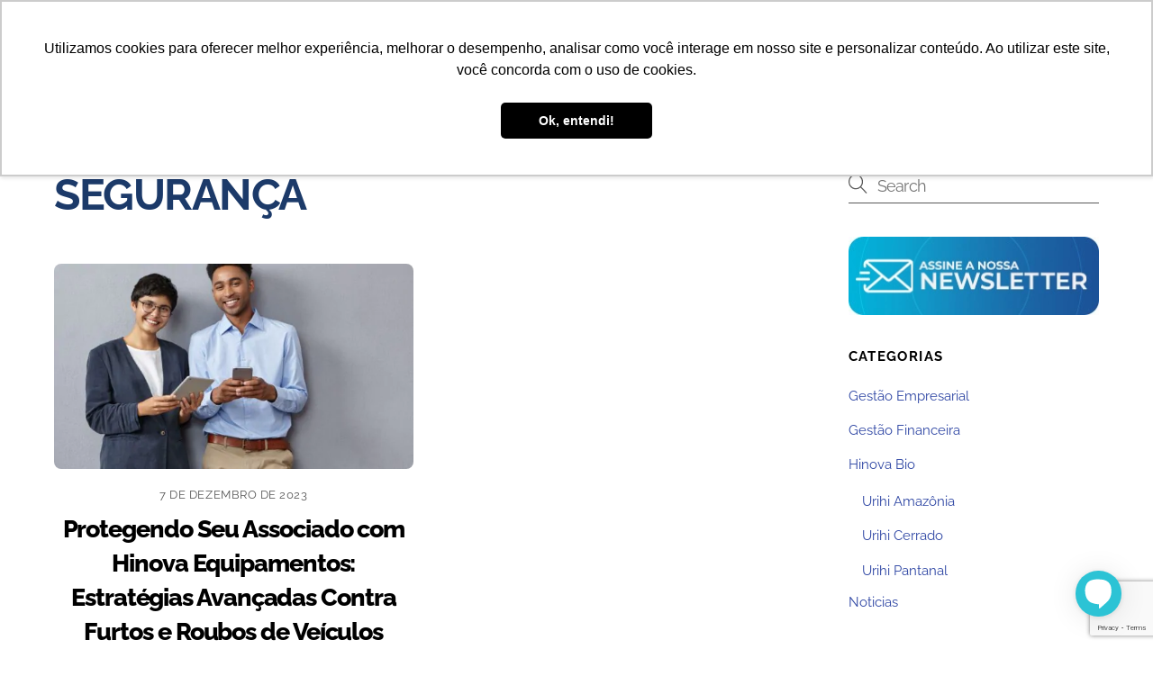

--- FILE ---
content_type: text/html; charset=UTF-8
request_url: https://hinova.com.br/tag/seguranca/
body_size: 21579
content:
<!DOCTYPE html>
<html lang="pt-BR">
<head><style>img.lazy{min-height:1px}</style><link href="https://hinova.com.br/wp-content/plugins/w3-total-cache/pub/js/lazyload.min.js" as="script">
        <meta charset="UTF-8">
        <meta name="viewport" content="width=device-width, initial-scale=1, minimum-scale=1">
        <style id="tb_inline_styles" data-no-optimize="1">.tb_animation_on{overflow-x:hidden}.themify_builder .wow{visibility:hidden;animation-fill-mode:both}[data-tf-animation]{will-change:transform,opacity,visibility}.themify_builder .tf_lax_done{transition-duration:.8s;transition-timing-function:cubic-bezier(.165,.84,.44,1)}[data-sticky-active].tb_sticky_scroll_active{z-index:1}[data-sticky-active].tb_sticky_scroll_active .hide-on-stick{display:none}@media(min-width:1025px){.hide-desktop{width:0!important;height:0!important;padding:0!important;visibility:hidden!important;margin:0!important;display:table-column!important;background:0!important;content-visibility:hidden;overflow:hidden!important}}@media(min-width:769px) and (max-width:1024px){.hide-tablet_landscape{width:0!important;height:0!important;padding:0!important;visibility:hidden!important;margin:0!important;display:table-column!important;background:0!important;content-visibility:hidden;overflow:hidden!important}}@media(min-width:601px) and (max-width:768px){.hide-tablet{width:0!important;height:0!important;padding:0!important;visibility:hidden!important;margin:0!important;display:table-column!important;background:0!important;content-visibility:hidden;overflow:hidden!important}}@media(max-width:600px){.hide-mobile{width:0!important;height:0!important;padding:0!important;visibility:hidden!important;margin:0!important;display:table-column!important;background:0!important;content-visibility:hidden;overflow:hidden!important}}@media(max-width:768px){div.module-gallery-grid{--galn:var(--galt)}}@media(max-width:600px){
                .themify_map.tf_map_loaded{width:100%!important}
                .ui.builder_button,.ui.nav li a{padding:.525em 1.15em}
                .fullheight>.row_inner:not(.tb_col_count_1){min-height:0}
                div.module-gallery-grid{--galn:var(--galm);gap:8px}
            }</style><noscript><style>.themify_builder .wow,.wow .tf_lazy{visibility:visible!important}</style></noscript>        <style id="tf_lazy_common" data-no-optimize="1">
                        img{
                max-width:100%;
                height:auto
            }
                                    :where(.tf_in_flx,.tf_flx){display:inline-flex;flex-wrap:wrap;place-items:center}
            .tf_fa,:is(em,i) tf-lottie{display:inline-block;vertical-align:middle}:is(em,i) tf-lottie{width:1.5em;height:1.5em}.tf_fa{width:1em;height:1em;stroke-width:0;stroke:currentColor;overflow:visible;fill:currentColor;pointer-events:none;text-rendering:optimizeSpeed;buffered-rendering:static}#tf_svg symbol{overflow:visible}:where(.tf_lazy){position:relative;visibility:visible;display:block;opacity:.3}.wow .tf_lazy:not(.tf_swiper-slide){visibility:hidden;opacity:1}div.tf_audio_lazy audio{visibility:hidden;height:0;display:inline}.mejs-container{visibility:visible}.tf_iframe_lazy{transition:opacity .3s ease-in-out;min-height:10px}:where(.tf_flx),.tf_swiper-wrapper{display:flex}.tf_swiper-slide{flex-shrink:0;opacity:0;width:100%;height:100%}.tf_swiper-wrapper>br,.tf_lazy.tf_swiper-wrapper .tf_lazy:after,.tf_lazy.tf_swiper-wrapper .tf_lazy:before{display:none}.tf_lazy:after,.tf_lazy:before{content:'';display:inline-block;position:absolute;width:10px!important;height:10px!important;margin:0 3px;top:50%!important;inset-inline:auto 50%!important;border-radius:100%;background-color:currentColor;visibility:visible;animation:tf-hrz-loader infinite .75s cubic-bezier(.2,.68,.18,1.08)}.tf_lazy:after{width:6px!important;height:6px!important;inset-inline:50% auto!important;margin-top:3px;animation-delay:-.4s}@keyframes tf-hrz-loader{0%,100%{transform:scale(1);opacity:1}50%{transform:scale(.1);opacity:.6}}.tf_lazy_lightbox{position:fixed;background:rgba(11,11,11,.8);color:#ccc;top:0;left:0;display:flex;align-items:center;justify-content:center;z-index:999}.tf_lazy_lightbox .tf_lazy:after,.tf_lazy_lightbox .tf_lazy:before{background:#fff}.tf_vd_lazy,tf-lottie{display:flex;flex-wrap:wrap}tf-lottie{aspect-ratio:1.777}.tf_w.tf_vd_lazy video{width:100%;height:auto;position:static;object-fit:cover}
        </style>
        <link href="https://hinova.com.br/wp-content/uploads/2021/04/favicon.svg" rel="mask-icon" color=”#fff" /><link type="image/svg+xml" href="https://hinova.com.br/wp-content/uploads/2021/04/favicon.svg" rel="icon" /><title>segurança &#8211; Grupo Hinova</title>
<meta name='robots' content='max-image-preview:large' />
<link rel="alternate" type="application/rss+xml" title="Feed para Grupo Hinova &raquo;" href="https://hinova.com.br/feed/" />
<link rel="alternate" type="application/rss+xml" title="Feed de comentários para Grupo Hinova &raquo;" href="https://hinova.com.br/comments/feed/" />
<link rel="alternate" type="application/rss+xml" title="Feed de tag para Grupo Hinova &raquo; segurança" href="https://hinova.com.br/tag/seguranca/feed/" />
<style id='wp-img-auto-sizes-contain-inline-css'>
img:is([sizes=auto i],[sizes^="auto," i]){contain-intrinsic-size:3000px 1500px}
/*# sourceURL=wp-img-auto-sizes-contain-inline-css */
</style>
<link rel="preload" href="https://hinova.com.br/wp-content/plugins/contact-form-7/includes/css/styles.css?ver=6.1.4" as="style"><link rel='stylesheet' id='contact-form-7-css' href='https://hinova.com.br/wp-content/plugins/contact-form-7/includes/css/styles.css?ver=6.1.4' media='all' />
<script src="https://hinova.com.br/wp-includes/js/jquery/jquery.min.js?ver=3.7.1" id="jquery-core-js"></script>
<link rel="https://api.w.org/" href="https://hinova.com.br/wp-json/" /><link rel="alternate" title="JSON" type="application/json" href="https://hinova.com.br/wp-json/wp/v2/tags/65" /><link rel="EditURI" type="application/rsd+xml" title="RSD" href="https://hinova.com.br/xmlrpc.php?rsd" />
<meta name="generator" content="WordPress 6.9" />

	<style>
	@keyframes themifyAnimatedBG{
		0%{background-color:#33baab}100%{background-color:#e33b9e}50%{background-color:#4961d7}33.3%{background-color:#2ea85c}25%{background-color:#2bb8ed}20%{background-color:#dd5135}
	}
	.module_row.animated-bg{
		animation:themifyAnimatedBG 30000ms infinite alternate
	}
	</style>
	<meta name="google-site-verification" content="1usO0ZhnWeIVWoSan8Vb4QbycZqHLv6pdjxllYfHPHg" />

<!-- Hotjar Tracking Code for hinova.com.br -->
<script>
    (function(h,o,t,j,a,r){
        h.hj=h.hj||function(){(h.hj.q=h.hj.q||[]).push(arguments)};
        h._hjSettings={hjid:2112020,hjsv:6};
        a=o.getElementsByTagName('head')[0];
        r=o.createElement('script');r.async=1;
        r.src=t+h._hjSettings.hjid+j+h._hjSettings.hjsv;
        a.appendChild(r);
    })(window,document,'https://static.hotjar.com/c/hotjar-','.js?sv=');
</script>

<!-- Meta Pixel Code -->
<script>
!function(f,b,e,v,n,t,s)
{if(f.fbq)return;n=f.fbq=function(){n.callMethod?
n.callMethod.apply(n,arguments):n.queue.push(arguments)};
if(!f._fbq)f._fbq=n;n.push=n;n.loaded=!0;n.version='2.0';
n.queue=[];t=b.createElement(e);t.async=!0;
t.src=v;s=b.getElementsByTagName(e)[0];
s.parentNode.insertBefore(t,s)}(window, document,'script',
'https://connect.facebook.net/en_US/fbevents.js');
fbq('init', '1284625365990028');
fbq('track', 'PageView');
</script>
<noscript><img class="lazy" height="1" width="1" style="display:none"
src="data:image/svg+xml,%3Csvg%20xmlns='http://www.w3.org/2000/svg'%20viewBox='0%200%201%201'%3E%3C/svg%3E" data-src="https://www.facebook.com/tr?id=1284625365990028&ev=PageView&noscript=1"
/></noscript>
<!-- End Meta Pixel Code -->

<!-- Google Tag Manager -->
<script>(function(w,d,s,l,i){w[l]=w[l]||[];w[l].push({'gtm.start':
new Date().getTime(),event:'gtm.js'});var f=d.getElementsByTagName(s)[0],
j=d.createElement(s),dl=l!='dataLayer'?'&l='+l:'';j.async=true;j.src=
'https://www.googletagmanager.com/gtm.js?id='+i+dl;f.parentNode.insertBefore(j,f);
})(window,document,'script','dataLayer','GTM-N76KLJHK');</script>
<!-- End Google Tag Manager --><link rel="prefetch" href="https://hinova.com.br/wp-content/themes/themify-ultra/js/themify-script.js?ver=7.7.2" as="script" fetchpriority="low"><link rel="prefetch" href="https://hinova.com.br/wp-content/themes/themify-ultra/themify/js/modules/themify-sidemenu.js?ver=7.8.0" as="script" fetchpriority="low"><link rel="preload" href="https://hinova.com.br/wp-content/uploads/2021/11/logo-hinova-c.png" as="image"><link rel="preload" href="https://hinova.com.br/wp-content/uploads/2021/11/logo-hinova-b.png" as="image"><style id="tf_gf_fonts_style">@font-face{font-family:'Public Sans';font-style:italic;font-display:swap;src:url(https://fonts.gstatic.com/s/publicsans/v20/ijwTs572Xtc6ZYQws9YVwnNDTJPax9k0.woff2) format('woff2');unicode-range:U+0102-0103,U+0110-0111,U+0128-0129,U+0168-0169,U+01A0-01A1,U+01AF-01B0,U+0300-0301,U+0303-0304,U+0308-0309,U+0323,U+0329,U+1EA0-1EF9,U+20AB;}@font-face{font-family:'Public Sans';font-style:italic;font-display:swap;src:url(https://fonts.gstatic.com/s/publicsans/v20/ijwTs572Xtc6ZYQws9YVwnNDTJLax9k0.woff2) format('woff2');unicode-range:U+0100-02BA,U+02BD-02C5,U+02C7-02CC,U+02CE-02D7,U+02DD-02FF,U+0304,U+0308,U+0329,U+1D00-1DBF,U+1E00-1E9F,U+1EF2-1EFF,U+2020,U+20A0-20AB,U+20AD-20C0,U+2113,U+2C60-2C7F,U+A720-A7FF;}@font-face{font-family:'Public Sans';font-style:italic;font-display:swap;src:url(https://fonts.gstatic.com/s/publicsans/v20/ijwTs572Xtc6ZYQws9YVwnNDTJzaxw.woff2) format('woff2');unicode-range:U+0000-00FF,U+0131,U+0152-0153,U+02BB-02BC,U+02C6,U+02DA,U+02DC,U+0304,U+0308,U+0329,U+2000-206F,U+20AC,U+2122,U+2191,U+2193,U+2212,U+2215,U+FEFF,U+FFFD;}@font-face{font-family:'Public Sans';font-style:italic;font-weight:600;font-display:swap;src:url(https://fonts.gstatic.com/s/publicsans/v20/ijwTs572Xtc6ZYQws9YVwnNDTJPax9k0.woff2) format('woff2');unicode-range:U+0102-0103,U+0110-0111,U+0128-0129,U+0168-0169,U+01A0-01A1,U+01AF-01B0,U+0300-0301,U+0303-0304,U+0308-0309,U+0323,U+0329,U+1EA0-1EF9,U+20AB;}@font-face{font-family:'Public Sans';font-style:italic;font-weight:600;font-display:swap;src:url(https://fonts.gstatic.com/s/publicsans/v20/ijwTs572Xtc6ZYQws9YVwnNDTJLax9k0.woff2) format('woff2');unicode-range:U+0100-02BA,U+02BD-02C5,U+02C7-02CC,U+02CE-02D7,U+02DD-02FF,U+0304,U+0308,U+0329,U+1D00-1DBF,U+1E00-1E9F,U+1EF2-1EFF,U+2020,U+20A0-20AB,U+20AD-20C0,U+2113,U+2C60-2C7F,U+A720-A7FF;}@font-face{font-family:'Public Sans';font-style:italic;font-weight:600;font-display:swap;src:url(https://fonts.gstatic.com/s/publicsans/v20/ijwTs572Xtc6ZYQws9YVwnNDTJzaxw.woff2) format('woff2');unicode-range:U+0000-00FF,U+0131,U+0152-0153,U+02BB-02BC,U+02C6,U+02DA,U+02DC,U+0304,U+0308,U+0329,U+2000-206F,U+20AC,U+2122,U+2191,U+2193,U+2212,U+2215,U+FEFF,U+FFFD;}@font-face{font-family:'Public Sans';font-style:italic;font-weight:700;font-display:swap;src:url(https://fonts.gstatic.com/s/publicsans/v20/ijwTs572Xtc6ZYQws9YVwnNDTJPax9k0.woff2) format('woff2');unicode-range:U+0102-0103,U+0110-0111,U+0128-0129,U+0168-0169,U+01A0-01A1,U+01AF-01B0,U+0300-0301,U+0303-0304,U+0308-0309,U+0323,U+0329,U+1EA0-1EF9,U+20AB;}@font-face{font-family:'Public Sans';font-style:italic;font-weight:700;font-display:swap;src:url(https://fonts.gstatic.com/s/publicsans/v20/ijwTs572Xtc6ZYQws9YVwnNDTJLax9k0.woff2) format('woff2');unicode-range:U+0100-02BA,U+02BD-02C5,U+02C7-02CC,U+02CE-02D7,U+02DD-02FF,U+0304,U+0308,U+0329,U+1D00-1DBF,U+1E00-1E9F,U+1EF2-1EFF,U+2020,U+20A0-20AB,U+20AD-20C0,U+2113,U+2C60-2C7F,U+A720-A7FF;}@font-face{font-family:'Public Sans';font-style:italic;font-weight:700;font-display:swap;src:url(https://fonts.gstatic.com/s/publicsans/v20/ijwTs572Xtc6ZYQws9YVwnNDTJzaxw.woff2) format('woff2');unicode-range:U+0000-00FF,U+0131,U+0152-0153,U+02BB-02BC,U+02C6,U+02DA,U+02DC,U+0304,U+0308,U+0329,U+2000-206F,U+20AC,U+2122,U+2191,U+2193,U+2212,U+2215,U+FEFF,U+FFFD;}@font-face{font-family:'Public Sans';font-display:swap;src:url(https://fonts.gstatic.com/s/publicsans/v20/ijwRs572Xtc6ZYQws9YVwnNJfJ7Cww.woff2) format('woff2');unicode-range:U+0102-0103,U+0110-0111,U+0128-0129,U+0168-0169,U+01A0-01A1,U+01AF-01B0,U+0300-0301,U+0303-0304,U+0308-0309,U+0323,U+0329,U+1EA0-1EF9,U+20AB;}@font-face{font-family:'Public Sans';font-display:swap;src:url(https://fonts.gstatic.com/s/publicsans/v20/ijwRs572Xtc6ZYQws9YVwnNIfJ7Cww.woff2) format('woff2');unicode-range:U+0100-02BA,U+02BD-02C5,U+02C7-02CC,U+02CE-02D7,U+02DD-02FF,U+0304,U+0308,U+0329,U+1D00-1DBF,U+1E00-1E9F,U+1EF2-1EFF,U+2020,U+20A0-20AB,U+20AD-20C0,U+2113,U+2C60-2C7F,U+A720-A7FF;}@font-face{font-family:'Public Sans';font-display:swap;src:url(https://fonts.gstatic.com/s/publicsans/v20/ijwRs572Xtc6ZYQws9YVwnNGfJ4.woff2) format('woff2');unicode-range:U+0000-00FF,U+0131,U+0152-0153,U+02BB-02BC,U+02C6,U+02DA,U+02DC,U+0304,U+0308,U+0329,U+2000-206F,U+20AC,U+2122,U+2191,U+2193,U+2212,U+2215,U+FEFF,U+FFFD;}@font-face{font-family:'Public Sans';font-weight:600;font-display:swap;src:url(https://fonts.gstatic.com/s/publicsans/v20/ijwRs572Xtc6ZYQws9YVwnNJfJ7Cww.woff2) format('woff2');unicode-range:U+0102-0103,U+0110-0111,U+0128-0129,U+0168-0169,U+01A0-01A1,U+01AF-01B0,U+0300-0301,U+0303-0304,U+0308-0309,U+0323,U+0329,U+1EA0-1EF9,U+20AB;}@font-face{font-family:'Public Sans';font-weight:600;font-display:swap;src:url(https://fonts.gstatic.com/s/publicsans/v20/ijwRs572Xtc6ZYQws9YVwnNIfJ7Cww.woff2) format('woff2');unicode-range:U+0100-02BA,U+02BD-02C5,U+02C7-02CC,U+02CE-02D7,U+02DD-02FF,U+0304,U+0308,U+0329,U+1D00-1DBF,U+1E00-1E9F,U+1EF2-1EFF,U+2020,U+20A0-20AB,U+20AD-20C0,U+2113,U+2C60-2C7F,U+A720-A7FF;}@font-face{font-family:'Public Sans';font-weight:600;font-display:swap;src:url(https://fonts.gstatic.com/s/publicsans/v20/ijwRs572Xtc6ZYQws9YVwnNGfJ4.woff2) format('woff2');unicode-range:U+0000-00FF,U+0131,U+0152-0153,U+02BB-02BC,U+02C6,U+02DA,U+02DC,U+0304,U+0308,U+0329,U+2000-206F,U+20AC,U+2122,U+2191,U+2193,U+2212,U+2215,U+FEFF,U+FFFD;}@font-face{font-family:'Public Sans';font-weight:700;font-display:swap;src:url(https://fonts.gstatic.com/s/publicsans/v20/ijwRs572Xtc6ZYQws9YVwnNJfJ7Cww.woff2) format('woff2');unicode-range:U+0102-0103,U+0110-0111,U+0128-0129,U+0168-0169,U+01A0-01A1,U+01AF-01B0,U+0300-0301,U+0303-0304,U+0308-0309,U+0323,U+0329,U+1EA0-1EF9,U+20AB;}@font-face{font-family:'Public Sans';font-weight:700;font-display:swap;src:url(https://fonts.gstatic.com/s/publicsans/v20/ijwRs572Xtc6ZYQws9YVwnNIfJ7Cww.woff2) format('woff2');unicode-range:U+0100-02BA,U+02BD-02C5,U+02C7-02CC,U+02CE-02D7,U+02DD-02FF,U+0304,U+0308,U+0329,U+1D00-1DBF,U+1E00-1E9F,U+1EF2-1EFF,U+2020,U+20A0-20AB,U+20AD-20C0,U+2113,U+2C60-2C7F,U+A720-A7FF;}@font-face{font-family:'Public Sans';font-weight:700;font-display:swap;src:url(https://fonts.gstatic.com/s/publicsans/v20/ijwRs572Xtc6ZYQws9YVwnNGfJ4.woff2) format('woff2');unicode-range:U+0000-00FF,U+0131,U+0152-0153,U+02BB-02BC,U+02C6,U+02DA,U+02DC,U+0304,U+0308,U+0329,U+2000-206F,U+20AC,U+2122,U+2191,U+2193,U+2212,U+2215,U+FEFF,U+FFFD;}@font-face{font-family:'Raleway';font-style:italic;font-weight:300;font-display:swap;src:url(https://fonts.gstatic.com/s/raleway/v36/1Ptsg8zYS_SKggPNyCg4QIFqPfE.woff2) format('woff2');unicode-range:U+0460-052F,U+1C80-1C8A,U+20B4,U+2DE0-2DFF,U+A640-A69F,U+FE2E-FE2F;}@font-face{font-family:'Raleway';font-style:italic;font-weight:300;font-display:swap;src:url(https://fonts.gstatic.com/s/raleway/v36/1Ptsg8zYS_SKggPNyCg4SYFqPfE.woff2) format('woff2');unicode-range:U+0301,U+0400-045F,U+0490-0491,U+04B0-04B1,U+2116;}@font-face{font-family:'Raleway';font-style:italic;font-weight:300;font-display:swap;src:url(https://fonts.gstatic.com/s/raleway/v36/1Ptsg8zYS_SKggPNyCg4QoFqPfE.woff2) format('woff2');unicode-range:U+0102-0103,U+0110-0111,U+0128-0129,U+0168-0169,U+01A0-01A1,U+01AF-01B0,U+0300-0301,U+0303-0304,U+0308-0309,U+0323,U+0329,U+1EA0-1EF9,U+20AB;}@font-face{font-family:'Raleway';font-style:italic;font-weight:300;font-display:swap;src:url(https://fonts.gstatic.com/s/raleway/v36/1Ptsg8zYS_SKggPNyCg4Q4FqPfE.woff2) format('woff2');unicode-range:U+0100-02BA,U+02BD-02C5,U+02C7-02CC,U+02CE-02D7,U+02DD-02FF,U+0304,U+0308,U+0329,U+1D00-1DBF,U+1E00-1E9F,U+1EF2-1EFF,U+2020,U+20A0-20AB,U+20AD-20C0,U+2113,U+2C60-2C7F,U+A720-A7FF;}@font-face{font-family:'Raleway';font-style:italic;font-weight:300;font-display:swap;src:url(https://fonts.gstatic.com/s/raleway/v36/1Ptsg8zYS_SKggPNyCg4TYFq.woff2) format('woff2');unicode-range:U+0000-00FF,U+0131,U+0152-0153,U+02BB-02BC,U+02C6,U+02DA,U+02DC,U+0304,U+0308,U+0329,U+2000-206F,U+20AC,U+2122,U+2191,U+2193,U+2212,U+2215,U+FEFF,U+FFFD;}@font-face{font-family:'Raleway';font-style:italic;font-display:swap;src:url(https://fonts.gstatic.com/s/raleway/v36/1Ptsg8zYS_SKggPNyCg4QIFqPfE.woff2) format('woff2');unicode-range:U+0460-052F,U+1C80-1C8A,U+20B4,U+2DE0-2DFF,U+A640-A69F,U+FE2E-FE2F;}@font-face{font-family:'Raleway';font-style:italic;font-display:swap;src:url(https://fonts.gstatic.com/s/raleway/v36/1Ptsg8zYS_SKggPNyCg4SYFqPfE.woff2) format('woff2');unicode-range:U+0301,U+0400-045F,U+0490-0491,U+04B0-04B1,U+2116;}@font-face{font-family:'Raleway';font-style:italic;font-display:swap;src:url(https://fonts.gstatic.com/s/raleway/v36/1Ptsg8zYS_SKggPNyCg4QoFqPfE.woff2) format('woff2');unicode-range:U+0102-0103,U+0110-0111,U+0128-0129,U+0168-0169,U+01A0-01A1,U+01AF-01B0,U+0300-0301,U+0303-0304,U+0308-0309,U+0323,U+0329,U+1EA0-1EF9,U+20AB;}@font-face{font-family:'Raleway';font-style:italic;font-display:swap;src:url(https://fonts.gstatic.com/s/raleway/v36/1Ptsg8zYS_SKggPNyCg4Q4FqPfE.woff2) format('woff2');unicode-range:U+0100-02BA,U+02BD-02C5,U+02C7-02CC,U+02CE-02D7,U+02DD-02FF,U+0304,U+0308,U+0329,U+1D00-1DBF,U+1E00-1E9F,U+1EF2-1EFF,U+2020,U+20A0-20AB,U+20AD-20C0,U+2113,U+2C60-2C7F,U+A720-A7FF;}@font-face{font-family:'Raleway';font-style:italic;font-display:swap;src:url(https://fonts.gstatic.com/s/raleway/v36/1Ptsg8zYS_SKggPNyCg4TYFq.woff2) format('woff2');unicode-range:U+0000-00FF,U+0131,U+0152-0153,U+02BB-02BC,U+02C6,U+02DA,U+02DC,U+0304,U+0308,U+0329,U+2000-206F,U+20AC,U+2122,U+2191,U+2193,U+2212,U+2215,U+FEFF,U+FFFD;}@font-face{font-family:'Raleway';font-style:italic;font-weight:700;font-display:swap;src:url(https://fonts.gstatic.com/s/raleway/v36/1Ptsg8zYS_SKggPNyCg4QIFqPfE.woff2) format('woff2');unicode-range:U+0460-052F,U+1C80-1C8A,U+20B4,U+2DE0-2DFF,U+A640-A69F,U+FE2E-FE2F;}@font-face{font-family:'Raleway';font-style:italic;font-weight:700;font-display:swap;src:url(https://fonts.gstatic.com/s/raleway/v36/1Ptsg8zYS_SKggPNyCg4SYFqPfE.woff2) format('woff2');unicode-range:U+0301,U+0400-045F,U+0490-0491,U+04B0-04B1,U+2116;}@font-face{font-family:'Raleway';font-style:italic;font-weight:700;font-display:swap;src:url(https://fonts.gstatic.com/s/raleway/v36/1Ptsg8zYS_SKggPNyCg4QoFqPfE.woff2) format('woff2');unicode-range:U+0102-0103,U+0110-0111,U+0128-0129,U+0168-0169,U+01A0-01A1,U+01AF-01B0,U+0300-0301,U+0303-0304,U+0308-0309,U+0323,U+0329,U+1EA0-1EF9,U+20AB;}@font-face{font-family:'Raleway';font-style:italic;font-weight:700;font-display:swap;src:url(https://fonts.gstatic.com/s/raleway/v36/1Ptsg8zYS_SKggPNyCg4Q4FqPfE.woff2) format('woff2');unicode-range:U+0100-02BA,U+02BD-02C5,U+02C7-02CC,U+02CE-02D7,U+02DD-02FF,U+0304,U+0308,U+0329,U+1D00-1DBF,U+1E00-1E9F,U+1EF2-1EFF,U+2020,U+20A0-20AB,U+20AD-20C0,U+2113,U+2C60-2C7F,U+A720-A7FF;}@font-face{font-family:'Raleway';font-style:italic;font-weight:700;font-display:swap;src:url(https://fonts.gstatic.com/s/raleway/v36/1Ptsg8zYS_SKggPNyCg4TYFq.woff2) format('woff2');unicode-range:U+0000-00FF,U+0131,U+0152-0153,U+02BB-02BC,U+02C6,U+02DA,U+02DC,U+0304,U+0308,U+0329,U+2000-206F,U+20AC,U+2122,U+2191,U+2193,U+2212,U+2215,U+FEFF,U+FFFD;}@font-face{font-family:'Raleway';font-style:italic;font-weight:800;font-display:swap;src:url(https://fonts.gstatic.com/s/raleway/v36/1Ptsg8zYS_SKggPNyCg4QIFqPfE.woff2) format('woff2');unicode-range:U+0460-052F,U+1C80-1C8A,U+20B4,U+2DE0-2DFF,U+A640-A69F,U+FE2E-FE2F;}@font-face{font-family:'Raleway';font-style:italic;font-weight:800;font-display:swap;src:url(https://fonts.gstatic.com/s/raleway/v36/1Ptsg8zYS_SKggPNyCg4SYFqPfE.woff2) format('woff2');unicode-range:U+0301,U+0400-045F,U+0490-0491,U+04B0-04B1,U+2116;}@font-face{font-family:'Raleway';font-style:italic;font-weight:800;font-display:swap;src:url(https://fonts.gstatic.com/s/raleway/v36/1Ptsg8zYS_SKggPNyCg4QoFqPfE.woff2) format('woff2');unicode-range:U+0102-0103,U+0110-0111,U+0128-0129,U+0168-0169,U+01A0-01A1,U+01AF-01B0,U+0300-0301,U+0303-0304,U+0308-0309,U+0323,U+0329,U+1EA0-1EF9,U+20AB;}@font-face{font-family:'Raleway';font-style:italic;font-weight:800;font-display:swap;src:url(https://fonts.gstatic.com/s/raleway/v36/1Ptsg8zYS_SKggPNyCg4Q4FqPfE.woff2) format('woff2');unicode-range:U+0100-02BA,U+02BD-02C5,U+02C7-02CC,U+02CE-02D7,U+02DD-02FF,U+0304,U+0308,U+0329,U+1D00-1DBF,U+1E00-1E9F,U+1EF2-1EFF,U+2020,U+20A0-20AB,U+20AD-20C0,U+2113,U+2C60-2C7F,U+A720-A7FF;}@font-face{font-family:'Raleway';font-style:italic;font-weight:800;font-display:swap;src:url(https://fonts.gstatic.com/s/raleway/v36/1Ptsg8zYS_SKggPNyCg4TYFq.woff2) format('woff2');unicode-range:U+0000-00FF,U+0131,U+0152-0153,U+02BB-02BC,U+02C6,U+02DA,U+02DC,U+0304,U+0308,U+0329,U+2000-206F,U+20AC,U+2122,U+2191,U+2193,U+2212,U+2215,U+FEFF,U+FFFD;}@font-face{font-family:'Raleway';font-weight:300;font-display:swap;src:url(https://fonts.gstatic.com/s/raleway/v36/1Ptug8zYS_SKggPNyCAIT5lu.woff2) format('woff2');unicode-range:U+0460-052F,U+1C80-1C8A,U+20B4,U+2DE0-2DFF,U+A640-A69F,U+FE2E-FE2F;}@font-face{font-family:'Raleway';font-weight:300;font-display:swap;src:url(https://fonts.gstatic.com/s/raleway/v36/1Ptug8zYS_SKggPNyCkIT5lu.woff2) format('woff2');unicode-range:U+0301,U+0400-045F,U+0490-0491,U+04B0-04B1,U+2116;}@font-face{font-family:'Raleway';font-weight:300;font-display:swap;src:url(https://fonts.gstatic.com/s/raleway/v36/1Ptug8zYS_SKggPNyCIIT5lu.woff2) format('woff2');unicode-range:U+0102-0103,U+0110-0111,U+0128-0129,U+0168-0169,U+01A0-01A1,U+01AF-01B0,U+0300-0301,U+0303-0304,U+0308-0309,U+0323,U+0329,U+1EA0-1EF9,U+20AB;}@font-face{font-family:'Raleway';font-weight:300;font-display:swap;src:url(https://fonts.gstatic.com/s/raleway/v36/1Ptug8zYS_SKggPNyCMIT5lu.woff2) format('woff2');unicode-range:U+0100-02BA,U+02BD-02C5,U+02C7-02CC,U+02CE-02D7,U+02DD-02FF,U+0304,U+0308,U+0329,U+1D00-1DBF,U+1E00-1E9F,U+1EF2-1EFF,U+2020,U+20A0-20AB,U+20AD-20C0,U+2113,U+2C60-2C7F,U+A720-A7FF;}@font-face{font-family:'Raleway';font-weight:300;font-display:swap;src:url(https://fonts.gstatic.com/s/raleway/v36/1Ptug8zYS_SKggPNyC0ITw.woff2) format('woff2');unicode-range:U+0000-00FF,U+0131,U+0152-0153,U+02BB-02BC,U+02C6,U+02DA,U+02DC,U+0304,U+0308,U+0329,U+2000-206F,U+20AC,U+2122,U+2191,U+2193,U+2212,U+2215,U+FEFF,U+FFFD;}@font-face{font-family:'Raleway';font-display:swap;src:url(https://fonts.gstatic.com/s/raleway/v36/1Ptug8zYS_SKggPNyCAIT5lu.woff2) format('woff2');unicode-range:U+0460-052F,U+1C80-1C8A,U+20B4,U+2DE0-2DFF,U+A640-A69F,U+FE2E-FE2F;}@font-face{font-family:'Raleway';font-display:swap;src:url(https://fonts.gstatic.com/s/raleway/v36/1Ptug8zYS_SKggPNyCkIT5lu.woff2) format('woff2');unicode-range:U+0301,U+0400-045F,U+0490-0491,U+04B0-04B1,U+2116;}@font-face{font-family:'Raleway';font-display:swap;src:url(https://fonts.gstatic.com/s/raleway/v36/1Ptug8zYS_SKggPNyCIIT5lu.woff2) format('woff2');unicode-range:U+0102-0103,U+0110-0111,U+0128-0129,U+0168-0169,U+01A0-01A1,U+01AF-01B0,U+0300-0301,U+0303-0304,U+0308-0309,U+0323,U+0329,U+1EA0-1EF9,U+20AB;}@font-face{font-family:'Raleway';font-display:swap;src:url(https://fonts.gstatic.com/s/raleway/v36/1Ptug8zYS_SKggPNyCMIT5lu.woff2) format('woff2');unicode-range:U+0100-02BA,U+02BD-02C5,U+02C7-02CC,U+02CE-02D7,U+02DD-02FF,U+0304,U+0308,U+0329,U+1D00-1DBF,U+1E00-1E9F,U+1EF2-1EFF,U+2020,U+20A0-20AB,U+20AD-20C0,U+2113,U+2C60-2C7F,U+A720-A7FF;}@font-face{font-family:'Raleway';font-display:swap;src:url(https://fonts.gstatic.com/s/raleway/v36/1Ptug8zYS_SKggPNyC0ITw.woff2) format('woff2');unicode-range:U+0000-00FF,U+0131,U+0152-0153,U+02BB-02BC,U+02C6,U+02DA,U+02DC,U+0304,U+0308,U+0329,U+2000-206F,U+20AC,U+2122,U+2191,U+2193,U+2212,U+2215,U+FEFF,U+FFFD;}@font-face{font-family:'Raleway';font-weight:700;font-display:swap;src:url(https://fonts.gstatic.com/s/raleway/v36/1Ptug8zYS_SKggPNyCAIT5lu.woff2) format('woff2');unicode-range:U+0460-052F,U+1C80-1C8A,U+20B4,U+2DE0-2DFF,U+A640-A69F,U+FE2E-FE2F;}@font-face{font-family:'Raleway';font-weight:700;font-display:swap;src:url(https://fonts.gstatic.com/s/raleway/v36/1Ptug8zYS_SKggPNyCkIT5lu.woff2) format('woff2');unicode-range:U+0301,U+0400-045F,U+0490-0491,U+04B0-04B1,U+2116;}@font-face{font-family:'Raleway';font-weight:700;font-display:swap;src:url(https://fonts.gstatic.com/s/raleway/v36/1Ptug8zYS_SKggPNyCIIT5lu.woff2) format('woff2');unicode-range:U+0102-0103,U+0110-0111,U+0128-0129,U+0168-0169,U+01A0-01A1,U+01AF-01B0,U+0300-0301,U+0303-0304,U+0308-0309,U+0323,U+0329,U+1EA0-1EF9,U+20AB;}@font-face{font-family:'Raleway';font-weight:700;font-display:swap;src:url(https://fonts.gstatic.com/s/raleway/v36/1Ptug8zYS_SKggPNyCMIT5lu.woff2) format('woff2');unicode-range:U+0100-02BA,U+02BD-02C5,U+02C7-02CC,U+02CE-02D7,U+02DD-02FF,U+0304,U+0308,U+0329,U+1D00-1DBF,U+1E00-1E9F,U+1EF2-1EFF,U+2020,U+20A0-20AB,U+20AD-20C0,U+2113,U+2C60-2C7F,U+A720-A7FF;}@font-face{font-family:'Raleway';font-weight:700;font-display:swap;src:url(https://fonts.gstatic.com/s/raleway/v36/1Ptug8zYS_SKggPNyC0ITw.woff2) format('woff2');unicode-range:U+0000-00FF,U+0131,U+0152-0153,U+02BB-02BC,U+02C6,U+02DA,U+02DC,U+0304,U+0308,U+0329,U+2000-206F,U+20AC,U+2122,U+2191,U+2193,U+2212,U+2215,U+FEFF,U+FFFD;}@font-face{font-family:'Raleway';font-weight:800;font-display:swap;src:url(https://fonts.gstatic.com/s/raleway/v36/1Ptug8zYS_SKggPNyCAIT5lu.woff2) format('woff2');unicode-range:U+0460-052F,U+1C80-1C8A,U+20B4,U+2DE0-2DFF,U+A640-A69F,U+FE2E-FE2F;}@font-face{font-family:'Raleway';font-weight:800;font-display:swap;src:url(https://fonts.gstatic.com/s/raleway/v36/1Ptug8zYS_SKggPNyCkIT5lu.woff2) format('woff2');unicode-range:U+0301,U+0400-045F,U+0490-0491,U+04B0-04B1,U+2116;}@font-face{font-family:'Raleway';font-weight:800;font-display:swap;src:url(https://fonts.gstatic.com/s/raleway/v36/1Ptug8zYS_SKggPNyCIIT5lu.woff2) format('woff2');unicode-range:U+0102-0103,U+0110-0111,U+0128-0129,U+0168-0169,U+01A0-01A1,U+01AF-01B0,U+0300-0301,U+0303-0304,U+0308-0309,U+0323,U+0329,U+1EA0-1EF9,U+20AB;}@font-face{font-family:'Raleway';font-weight:800;font-display:swap;src:url(https://fonts.gstatic.com/s/raleway/v36/1Ptug8zYS_SKggPNyCMIT5lu.woff2) format('woff2');unicode-range:U+0100-02BA,U+02BD-02C5,U+02C7-02CC,U+02CE-02D7,U+02DD-02FF,U+0304,U+0308,U+0329,U+1D00-1DBF,U+1E00-1E9F,U+1EF2-1EFF,U+2020,U+20A0-20AB,U+20AD-20C0,U+2113,U+2C60-2C7F,U+A720-A7FF;}@font-face{font-family:'Raleway';font-weight:800;font-display:swap;src:url(https://fonts.gstatic.com/s/raleway/v36/1Ptug8zYS_SKggPNyC0ITw.woff2) format('woff2');unicode-range:U+0000-00FF,U+0131,U+0152-0153,U+02BB-02BC,U+02C6,U+02DA,U+02DC,U+0304,U+0308,U+0329,U+2000-206F,U+20AC,U+2122,U+2191,U+2193,U+2212,U+2215,U+FEFF,U+FFFD;}</style><link rel="preload" fetchpriority="high" href="https://hinova.com.br/wp-content/uploads/themify-concate/2047234355/themify-899377629.css" as="style"><link fetchpriority="high" id="themify_concate-css" rel="stylesheet" href="https://hinova.com.br/wp-content/uploads/themify-concate/2047234355/themify-899377629.css"><link rel="preconnect" href="https://www.google-analytics.com"><style id='wp-block-image-inline-css'>
.wp-block-image>a,.wp-block-image>figure>a{display:inline-block}.wp-block-image img{box-sizing:border-box;height:auto;max-width:100%;vertical-align:bottom}@media not (prefers-reduced-motion){.wp-block-image img.hide{visibility:hidden}.wp-block-image img.show{animation:show-content-image .4s}}.wp-block-image[style*=border-radius] img,.wp-block-image[style*=border-radius]>a{border-radius:inherit}.wp-block-image.has-custom-border img{box-sizing:border-box}.wp-block-image.aligncenter{text-align:center}.wp-block-image.alignfull>a,.wp-block-image.alignwide>a{width:100%}.wp-block-image.alignfull img,.wp-block-image.alignwide img{height:auto;width:100%}.wp-block-image .aligncenter,.wp-block-image .alignleft,.wp-block-image .alignright,.wp-block-image.aligncenter,.wp-block-image.alignleft,.wp-block-image.alignright{display:table}.wp-block-image .aligncenter>figcaption,.wp-block-image .alignleft>figcaption,.wp-block-image .alignright>figcaption,.wp-block-image.aligncenter>figcaption,.wp-block-image.alignleft>figcaption,.wp-block-image.alignright>figcaption{caption-side:bottom;display:table-caption}.wp-block-image .alignleft{float:left;margin:.5em 1em .5em 0}.wp-block-image .alignright{float:right;margin:.5em 0 .5em 1em}.wp-block-image .aligncenter{margin-left:auto;margin-right:auto}.wp-block-image :where(figcaption){margin-bottom:1em;margin-top:.5em}.wp-block-image.is-style-circle-mask img{border-radius:9999px}@supports ((-webkit-mask-image:none) or (mask-image:none)) or (-webkit-mask-image:none){.wp-block-image.is-style-circle-mask img{border-radius:0;-webkit-mask-image:url('data:image/svg+xml;utf8,<svg viewBox="0 0 100 100" xmlns="http://www.w3.org/2000/svg"><circle cx="50" cy="50" r="50"/></svg>');mask-image:url('data:image/svg+xml;utf8,<svg viewBox="0 0 100 100" xmlns="http://www.w3.org/2000/svg"><circle cx="50" cy="50" r="50"/></svg>');mask-mode:alpha;-webkit-mask-position:center;mask-position:center;-webkit-mask-repeat:no-repeat;mask-repeat:no-repeat;-webkit-mask-size:contain;mask-size:contain}}:root :where(.wp-block-image.is-style-rounded img,.wp-block-image .is-style-rounded img){border-radius:9999px}.wp-block-image figure{margin:0}.wp-lightbox-container{display:flex;flex-direction:column;position:relative}.wp-lightbox-container img{cursor:zoom-in}.wp-lightbox-container img:hover+button{opacity:1}.wp-lightbox-container button{align-items:center;backdrop-filter:blur(16px) saturate(180%);background-color:#5a5a5a40;border:none;border-radius:4px;cursor:zoom-in;display:flex;height:20px;justify-content:center;opacity:0;padding:0;position:absolute;right:16px;text-align:center;top:16px;width:20px;z-index:100}@media not (prefers-reduced-motion){.wp-lightbox-container button{transition:opacity .2s ease}}.wp-lightbox-container button:focus-visible{outline:3px auto #5a5a5a40;outline:3px auto -webkit-focus-ring-color;outline-offset:3px}.wp-lightbox-container button:hover{cursor:pointer;opacity:1}.wp-lightbox-container button:focus{opacity:1}.wp-lightbox-container button:focus,.wp-lightbox-container button:hover,.wp-lightbox-container button:not(:hover):not(:active):not(.has-background){background-color:#5a5a5a40;border:none}.wp-lightbox-overlay{box-sizing:border-box;cursor:zoom-out;height:100vh;left:0;overflow:hidden;position:fixed;top:0;visibility:hidden;width:100%;z-index:100000}.wp-lightbox-overlay .close-button{align-items:center;cursor:pointer;display:flex;justify-content:center;min-height:40px;min-width:40px;padding:0;position:absolute;right:calc(env(safe-area-inset-right) + 16px);top:calc(env(safe-area-inset-top) + 16px);z-index:5000000}.wp-lightbox-overlay .close-button:focus,.wp-lightbox-overlay .close-button:hover,.wp-lightbox-overlay .close-button:not(:hover):not(:active):not(.has-background){background:none;border:none}.wp-lightbox-overlay .lightbox-image-container{height:var(--wp--lightbox-container-height);left:50%;overflow:hidden;position:absolute;top:50%;transform:translate(-50%,-50%);transform-origin:top left;width:var(--wp--lightbox-container-width);z-index:9999999999}.wp-lightbox-overlay .wp-block-image{align-items:center;box-sizing:border-box;display:flex;height:100%;justify-content:center;margin:0;position:relative;transform-origin:0 0;width:100%;z-index:3000000}.wp-lightbox-overlay .wp-block-image img{height:var(--wp--lightbox-image-height);min-height:var(--wp--lightbox-image-height);min-width:var(--wp--lightbox-image-width);width:var(--wp--lightbox-image-width)}.wp-lightbox-overlay .wp-block-image figcaption{display:none}.wp-lightbox-overlay button{background:none;border:none}.wp-lightbox-overlay .scrim{background-color:#fff;height:100%;opacity:.9;position:absolute;width:100%;z-index:2000000}.wp-lightbox-overlay.active{visibility:visible}@media not (prefers-reduced-motion){.wp-lightbox-overlay.active{animation:turn-on-visibility .25s both}.wp-lightbox-overlay.active img{animation:turn-on-visibility .35s both}.wp-lightbox-overlay.show-closing-animation:not(.active){animation:turn-off-visibility .35s both}.wp-lightbox-overlay.show-closing-animation:not(.active) img{animation:turn-off-visibility .25s both}.wp-lightbox-overlay.zoom.active{animation:none;opacity:1;visibility:visible}.wp-lightbox-overlay.zoom.active .lightbox-image-container{animation:lightbox-zoom-in .4s}.wp-lightbox-overlay.zoom.active .lightbox-image-container img{animation:none}.wp-lightbox-overlay.zoom.active .scrim{animation:turn-on-visibility .4s forwards}.wp-lightbox-overlay.zoom.show-closing-animation:not(.active){animation:none}.wp-lightbox-overlay.zoom.show-closing-animation:not(.active) .lightbox-image-container{animation:lightbox-zoom-out .4s}.wp-lightbox-overlay.zoom.show-closing-animation:not(.active) .lightbox-image-container img{animation:none}.wp-lightbox-overlay.zoom.show-closing-animation:not(.active) .scrim{animation:turn-off-visibility .4s forwards}}@keyframes show-content-image{0%{visibility:hidden}99%{visibility:hidden}to{visibility:visible}}@keyframes turn-on-visibility{0%{opacity:0}to{opacity:1}}@keyframes turn-off-visibility{0%{opacity:1;visibility:visible}99%{opacity:0;visibility:visible}to{opacity:0;visibility:hidden}}@keyframes lightbox-zoom-in{0%{transform:translate(calc((-100vw + var(--wp--lightbox-scrollbar-width))/2 + var(--wp--lightbox-initial-left-position)),calc(-50vh + var(--wp--lightbox-initial-top-position))) scale(var(--wp--lightbox-scale))}to{transform:translate(-50%,-50%) scale(1)}}@keyframes lightbox-zoom-out{0%{transform:translate(-50%,-50%) scale(1);visibility:visible}99%{visibility:visible}to{transform:translate(calc((-100vw + var(--wp--lightbox-scrollbar-width))/2 + var(--wp--lightbox-initial-left-position)),calc(-50vh + var(--wp--lightbox-initial-top-position))) scale(var(--wp--lightbox-scale));visibility:hidden}}
/*# sourceURL=https://hinova.com.br/wp-includes/blocks/image/style.min.css */
</style>
<style id='wp-block-tag-cloud-inline-css'>
.wp-block-tag-cloud{box-sizing:border-box}.wp-block-tag-cloud.aligncenter{justify-content:center;text-align:center}.wp-block-tag-cloud a{display:inline-block;margin-right:5px}.wp-block-tag-cloud span{display:inline-block;margin-left:5px;text-decoration:none}:root :where(.wp-block-tag-cloud.is-style-outline){display:flex;flex-wrap:wrap;gap:1ch}:root :where(.wp-block-tag-cloud.is-style-outline a){border:1px solid;font-size:unset!important;margin-right:0;padding:1ch 2ch;text-decoration:none!important}
/*# sourceURL=https://hinova.com.br/wp-includes/blocks/tag-cloud/style.min.css */
</style>
<style id='wp-block-separator-inline-css'>
@charset "UTF-8";.wp-block-separator{border:none;border-top:2px solid}:root :where(.wp-block-separator.is-style-dots){height:auto;line-height:1;text-align:center}:root :where(.wp-block-separator.is-style-dots):before{color:currentColor;content:"···";font-family:serif;font-size:1.5em;letter-spacing:2em;padding-left:2em}.wp-block-separator.is-style-dots{background:none!important;border:none!important}
/*# sourceURL=https://hinova.com.br/wp-includes/blocks/separator/style.min.css */
</style>
<style id='global-styles-inline-css'>
:root{--wp--preset--aspect-ratio--square: 1;--wp--preset--aspect-ratio--4-3: 4/3;--wp--preset--aspect-ratio--3-4: 3/4;--wp--preset--aspect-ratio--3-2: 3/2;--wp--preset--aspect-ratio--2-3: 2/3;--wp--preset--aspect-ratio--16-9: 16/9;--wp--preset--aspect-ratio--9-16: 9/16;--wp--preset--color--black: #000000;--wp--preset--color--cyan-bluish-gray: #abb8c3;--wp--preset--color--white: #ffffff;--wp--preset--color--pale-pink: #f78da7;--wp--preset--color--vivid-red: #cf2e2e;--wp--preset--color--luminous-vivid-orange: #ff6900;--wp--preset--color--luminous-vivid-amber: #fcb900;--wp--preset--color--light-green-cyan: #7bdcb5;--wp--preset--color--vivid-green-cyan: #00d084;--wp--preset--color--pale-cyan-blue: #8ed1fc;--wp--preset--color--vivid-cyan-blue: #0693e3;--wp--preset--color--vivid-purple: #9b51e0;--wp--preset--gradient--vivid-cyan-blue-to-vivid-purple: linear-gradient(135deg,rgb(6,147,227) 0%,rgb(155,81,224) 100%);--wp--preset--gradient--light-green-cyan-to-vivid-green-cyan: linear-gradient(135deg,rgb(122,220,180) 0%,rgb(0,208,130) 100%);--wp--preset--gradient--luminous-vivid-amber-to-luminous-vivid-orange: linear-gradient(135deg,rgb(252,185,0) 0%,rgb(255,105,0) 100%);--wp--preset--gradient--luminous-vivid-orange-to-vivid-red: linear-gradient(135deg,rgb(255,105,0) 0%,rgb(207,46,46) 100%);--wp--preset--gradient--very-light-gray-to-cyan-bluish-gray: linear-gradient(135deg,rgb(238,238,238) 0%,rgb(169,184,195) 100%);--wp--preset--gradient--cool-to-warm-spectrum: linear-gradient(135deg,rgb(74,234,220) 0%,rgb(151,120,209) 20%,rgb(207,42,186) 40%,rgb(238,44,130) 60%,rgb(251,105,98) 80%,rgb(254,248,76) 100%);--wp--preset--gradient--blush-light-purple: linear-gradient(135deg,rgb(255,206,236) 0%,rgb(152,150,240) 100%);--wp--preset--gradient--blush-bordeaux: linear-gradient(135deg,rgb(254,205,165) 0%,rgb(254,45,45) 50%,rgb(107,0,62) 100%);--wp--preset--gradient--luminous-dusk: linear-gradient(135deg,rgb(255,203,112) 0%,rgb(199,81,192) 50%,rgb(65,88,208) 100%);--wp--preset--gradient--pale-ocean: linear-gradient(135deg,rgb(255,245,203) 0%,rgb(182,227,212) 50%,rgb(51,167,181) 100%);--wp--preset--gradient--electric-grass: linear-gradient(135deg,rgb(202,248,128) 0%,rgb(113,206,126) 100%);--wp--preset--gradient--midnight: linear-gradient(135deg,rgb(2,3,129) 0%,rgb(40,116,252) 100%);--wp--preset--font-size--small: 13px;--wp--preset--font-size--medium: 20px;--wp--preset--font-size--large: 36px;--wp--preset--font-size--x-large: 42px;--wp--preset--spacing--20: 0.44rem;--wp--preset--spacing--30: 0.67rem;--wp--preset--spacing--40: 1rem;--wp--preset--spacing--50: 1.5rem;--wp--preset--spacing--60: 2.25rem;--wp--preset--spacing--70: 3.38rem;--wp--preset--spacing--80: 5.06rem;--wp--preset--shadow--natural: 6px 6px 9px rgba(0, 0, 0, 0.2);--wp--preset--shadow--deep: 12px 12px 50px rgba(0, 0, 0, 0.4);--wp--preset--shadow--sharp: 6px 6px 0px rgba(0, 0, 0, 0.2);--wp--preset--shadow--outlined: 6px 6px 0px -3px rgb(255, 255, 255), 6px 6px rgb(0, 0, 0);--wp--preset--shadow--crisp: 6px 6px 0px rgb(0, 0, 0);}:where(body) { margin: 0; }.wp-site-blocks > .alignleft { float: left; margin-right: 2em; }.wp-site-blocks > .alignright { float: right; margin-left: 2em; }.wp-site-blocks > .aligncenter { justify-content: center; margin-left: auto; margin-right: auto; }:where(.wp-site-blocks) > * { margin-block-start: 24px; margin-block-end: 0; }:where(.wp-site-blocks) > :first-child { margin-block-start: 0; }:where(.wp-site-blocks) > :last-child { margin-block-end: 0; }:root { --wp--style--block-gap: 24px; }:root :where(.is-layout-flow) > :first-child{margin-block-start: 0;}:root :where(.is-layout-flow) > :last-child{margin-block-end: 0;}:root :where(.is-layout-flow) > *{margin-block-start: 24px;margin-block-end: 0;}:root :where(.is-layout-constrained) > :first-child{margin-block-start: 0;}:root :where(.is-layout-constrained) > :last-child{margin-block-end: 0;}:root :where(.is-layout-constrained) > *{margin-block-start: 24px;margin-block-end: 0;}:root :where(.is-layout-flex){gap: 24px;}:root :where(.is-layout-grid){gap: 24px;}.is-layout-flow > .alignleft{float: left;margin-inline-start: 0;margin-inline-end: 2em;}.is-layout-flow > .alignright{float: right;margin-inline-start: 2em;margin-inline-end: 0;}.is-layout-flow > .aligncenter{margin-left: auto !important;margin-right: auto !important;}.is-layout-constrained > .alignleft{float: left;margin-inline-start: 0;margin-inline-end: 2em;}.is-layout-constrained > .alignright{float: right;margin-inline-start: 2em;margin-inline-end: 0;}.is-layout-constrained > .aligncenter{margin-left: auto !important;margin-right: auto !important;}.is-layout-constrained > :where(:not(.alignleft):not(.alignright):not(.alignfull)){margin-left: auto !important;margin-right: auto !important;}body .is-layout-flex{display: flex;}.is-layout-flex{flex-wrap: wrap;align-items: center;}.is-layout-flex > :is(*, div){margin: 0;}body .is-layout-grid{display: grid;}.is-layout-grid > :is(*, div){margin: 0;}body{padding-top: 0px;padding-right: 0px;padding-bottom: 0px;padding-left: 0px;}a:where(:not(.wp-element-button)){text-decoration: underline;}:root :where(.wp-element-button, .wp-block-button__link){background-color: #32373c;border-width: 0;color: #fff;font-family: inherit;font-size: inherit;font-style: inherit;font-weight: inherit;letter-spacing: inherit;line-height: inherit;padding-top: calc(0.667em + 2px);padding-right: calc(1.333em + 2px);padding-bottom: calc(0.667em + 2px);padding-left: calc(1.333em + 2px);text-decoration: none;text-transform: inherit;}.has-black-color{color: var(--wp--preset--color--black) !important;}.has-cyan-bluish-gray-color{color: var(--wp--preset--color--cyan-bluish-gray) !important;}.has-white-color{color: var(--wp--preset--color--white) !important;}.has-pale-pink-color{color: var(--wp--preset--color--pale-pink) !important;}.has-vivid-red-color{color: var(--wp--preset--color--vivid-red) !important;}.has-luminous-vivid-orange-color{color: var(--wp--preset--color--luminous-vivid-orange) !important;}.has-luminous-vivid-amber-color{color: var(--wp--preset--color--luminous-vivid-amber) !important;}.has-light-green-cyan-color{color: var(--wp--preset--color--light-green-cyan) !important;}.has-vivid-green-cyan-color{color: var(--wp--preset--color--vivid-green-cyan) !important;}.has-pale-cyan-blue-color{color: var(--wp--preset--color--pale-cyan-blue) !important;}.has-vivid-cyan-blue-color{color: var(--wp--preset--color--vivid-cyan-blue) !important;}.has-vivid-purple-color{color: var(--wp--preset--color--vivid-purple) !important;}.has-black-background-color{background-color: var(--wp--preset--color--black) !important;}.has-cyan-bluish-gray-background-color{background-color: var(--wp--preset--color--cyan-bluish-gray) !important;}.has-white-background-color{background-color: var(--wp--preset--color--white) !important;}.has-pale-pink-background-color{background-color: var(--wp--preset--color--pale-pink) !important;}.has-vivid-red-background-color{background-color: var(--wp--preset--color--vivid-red) !important;}.has-luminous-vivid-orange-background-color{background-color: var(--wp--preset--color--luminous-vivid-orange) !important;}.has-luminous-vivid-amber-background-color{background-color: var(--wp--preset--color--luminous-vivid-amber) !important;}.has-light-green-cyan-background-color{background-color: var(--wp--preset--color--light-green-cyan) !important;}.has-vivid-green-cyan-background-color{background-color: var(--wp--preset--color--vivid-green-cyan) !important;}.has-pale-cyan-blue-background-color{background-color: var(--wp--preset--color--pale-cyan-blue) !important;}.has-vivid-cyan-blue-background-color{background-color: var(--wp--preset--color--vivid-cyan-blue) !important;}.has-vivid-purple-background-color{background-color: var(--wp--preset--color--vivid-purple) !important;}.has-black-border-color{border-color: var(--wp--preset--color--black) !important;}.has-cyan-bluish-gray-border-color{border-color: var(--wp--preset--color--cyan-bluish-gray) !important;}.has-white-border-color{border-color: var(--wp--preset--color--white) !important;}.has-pale-pink-border-color{border-color: var(--wp--preset--color--pale-pink) !important;}.has-vivid-red-border-color{border-color: var(--wp--preset--color--vivid-red) !important;}.has-luminous-vivid-orange-border-color{border-color: var(--wp--preset--color--luminous-vivid-orange) !important;}.has-luminous-vivid-amber-border-color{border-color: var(--wp--preset--color--luminous-vivid-amber) !important;}.has-light-green-cyan-border-color{border-color: var(--wp--preset--color--light-green-cyan) !important;}.has-vivid-green-cyan-border-color{border-color: var(--wp--preset--color--vivid-green-cyan) !important;}.has-pale-cyan-blue-border-color{border-color: var(--wp--preset--color--pale-cyan-blue) !important;}.has-vivid-cyan-blue-border-color{border-color: var(--wp--preset--color--vivid-cyan-blue) !important;}.has-vivid-purple-border-color{border-color: var(--wp--preset--color--vivid-purple) !important;}.has-vivid-cyan-blue-to-vivid-purple-gradient-background{background: var(--wp--preset--gradient--vivid-cyan-blue-to-vivid-purple) !important;}.has-light-green-cyan-to-vivid-green-cyan-gradient-background{background: var(--wp--preset--gradient--light-green-cyan-to-vivid-green-cyan) !important;}.has-luminous-vivid-amber-to-luminous-vivid-orange-gradient-background{background: var(--wp--preset--gradient--luminous-vivid-amber-to-luminous-vivid-orange) !important;}.has-luminous-vivid-orange-to-vivid-red-gradient-background{background: var(--wp--preset--gradient--luminous-vivid-orange-to-vivid-red) !important;}.has-very-light-gray-to-cyan-bluish-gray-gradient-background{background: var(--wp--preset--gradient--very-light-gray-to-cyan-bluish-gray) !important;}.has-cool-to-warm-spectrum-gradient-background{background: var(--wp--preset--gradient--cool-to-warm-spectrum) !important;}.has-blush-light-purple-gradient-background{background: var(--wp--preset--gradient--blush-light-purple) !important;}.has-blush-bordeaux-gradient-background{background: var(--wp--preset--gradient--blush-bordeaux) !important;}.has-luminous-dusk-gradient-background{background: var(--wp--preset--gradient--luminous-dusk) !important;}.has-pale-ocean-gradient-background{background: var(--wp--preset--gradient--pale-ocean) !important;}.has-electric-grass-gradient-background{background: var(--wp--preset--gradient--electric-grass) !important;}.has-midnight-gradient-background{background: var(--wp--preset--gradient--midnight) !important;}.has-small-font-size{font-size: var(--wp--preset--font-size--small) !important;}.has-medium-font-size{font-size: var(--wp--preset--font-size--medium) !important;}.has-large-font-size{font-size: var(--wp--preset--font-size--large) !important;}.has-x-large-font-size{font-size: var(--wp--preset--font-size--x-large) !important;}
/*# sourceURL=global-styles-inline-css */
</style>
</head>
<body class="archive tag tag-seguranca tag-65 wp-theme-themify-ultra skin-default sidebar1 default_width no-home tb_animation_on ready-view header-horizontal fixed-header-enabled footer-left-col theme-font-sans-serif tagline-off sticky_sidebar_enabled sidemenu-active">
<a class="screen-reader-text skip-to-content" href="#content">Skip to content</a><!-- hook content: themify_body_start --><!-- Google Tag Manager (noscript) -->
<noscript><iframe src="https://www.googletagmanager.com/ns.html?id=GTM-N76KLJHK"
height="0" width="0" style="display:none;visibility:hidden"></iframe></noscript>
<!-- End Google Tag Manager (noscript) --><!-- /hook content: themify_body_start --><svg id="tf_svg" style="display:none"><defs><symbol id="tf-ti-search" viewBox="0 0 32 32"><path d="m31.25 29.875-1.313 1.313-9.75-9.75a12.019 12.019 0 0 1-7.938 3c-6.75 0-12.25-5.5-12.25-12.25 0-3.25 1.25-6.375 3.563-8.688C5.875 1.25 8.937-.063 12.25-.063c6.75 0 12.25 5.5 12.25 12.25 0 3-1.125 5.813-3 7.938zm-19-7.312c5.688 0 10.313-4.688 10.313-10.375S17.938 1.813 12.25 1.813c-2.813 0-5.375 1.125-7.313 3.063-2 1.938-3.063 4.563-3.063 7.313 0 5.688 4.625 10.375 10.375 10.375z"/></symbol><symbol id="tf-fas-search" viewBox="0 0 32 32"><path d="M31.6 27.7q.4.4.4 1t-.4 1.1l-1.8 1.8q-.4.4-1 .4t-1.1-.4l-6.3-6.3q-.4-.4-.4-1v-1Q17.5 26 13 26q-5.4 0-9.2-3.8T0 13t3.8-9.2T13 0t9.2 3.8T26 13q0 4.5-2.8 8h1q.7 0 1.1.4zM13 21q3.3 0 5.7-2.3T21 13t-2.3-5.7T13 5 7.3 7.3 5 13t2.3 5.7T13 21z"/></symbol><symbol id="tf-ti-comments" viewBox="0 0 32 32"><path d="M32 2.8A2.8 2.8 0 0 0 29.2 0H2.8A2.8 2.8 0 0 0 0 2.8v15a2.8 2.8 0 0 0 2.8 2.8h1v7.8l6.5-5.7L9 21.3l-3.4 2.9v-5.4H2.8a1 1 0 0 1-1-1v-15c0-.5.5-1 1-1h26.4c.5 0 1 .5 1 1v15c0 .5-.5 1-1 1h-1v1.8h1a2.8 2.8 0 0 0 2.8-2.8v-15zM26.4 18a2.8 2.8 0 0 0-2.8-2.8H14a2.8 2.8 0 0 0-2.8 2.8v5.8a2.8 2.8 0 0 0 2.8 2.8h1.7l6.8 5.8v-5.8h1a2.8 2.8 0 0 0 2.8-2.8V18zm-1.9 0v5.8c0 .5-.4 1-1 1h-2.8v3.6l-4.3-3.7h-2.3a1 1 0 0 1-1-1V18c0-.5.5-.9 1-.9h9.5c.5 0 .9.4.9 1z"/></symbol><symbol id="tf-ti-menu" viewBox="0 0 32 32"><path d="M30.13 5.63H1.88v3.8h28.25v-3.8zM1.88 18.8v-3.75h28.25v3.75H1.88zm0 9.44V24.5h28.25v3.75H1.88z"/></symbol><symbol id="tf-fab-facebook-square" viewBox="0 0 32 32"><path d="M28 5v22q0 1.25-.88 2.13T25 30h-5.31V18.94h3.75l.56-4.25h-4.31v-2.7q0-.68.12-1.08t.63-.7 1.31-.27H24V6.19q-1.31-.2-3.25-.2-2.5 0-3.97 1.48t-1.47 4.1v3.12H11.5v4.25h3.81V30H3q-1.25 0-2.13-.88T0 27V5q0-1.25.87-2.13T3 2h22q1.25 0 2.12.87T28 5z"/></symbol><symbol id="tf-fab-instagram-square" viewBox="0 0 28 32"><path d="M14 12.67a3.33 3.33 0 1 0 0 6.66 3.33 3.33 0 0 0 0-6.66Zm7.8-2.56a3.37 3.37 0 0 0-1.9-1.9c-1.32-.53-4.44-.4-5.9-.4s-4.58-.13-5.9.4a3.37 3.37 0 0 0-1.9 1.9c-.51 1.3-.4 4.43-.4 5.89 0 1.45-.11 4.58.4 5.9a3.37 3.37 0 0 0 1.9 1.9c1.32.51 4.45.4 5.9.4 1.46 0 4.58.12 5.9-.4a3.37 3.37 0 0 0 1.9-1.9c.52-1.32.4-4.45.4-5.9 0-1.45.12-4.58-.4-5.9ZM14 21.13a5.12 5.12 0 1 1 0-10.25 5.12 5.12 0 0 1 0 10.24Zm5.34-9.27ZM25 2H3a3 3 0 0 0-3 3v22a3 3 0 0 0 3 3h22a3 3 0 0 0 3-3V5a3 3 0 0 0-3-3Zm-1.07 18.13c-.08 1.6-.45 3.01-1.62 4.18-1.17 1.17-2.58 1.54-4.18 1.62-1.65.09-6.6.09-8.25 0-1.6-.08-3.02-.45-4.2-1.62-1.16-1.17-1.53-2.59-1.6-4.18-.1-1.66-.1-6.6 0-8.25.08-1.6.44-3.02 1.6-4.2 1.18-1.16 2.6-1.53 4.2-1.6 1.65-.1 6.6-.1 8.24 0 1.61.08 3.03.44 4.2 1.61 1.16 1.17 1.54 2.6 1.61 4.2.1 1.64.1 6.58 0 8.23Zm0 0"/></symbol><symbol id="tf-fab-youtube" viewBox="0 0 36 32"><path d="M34.38 7.75q.18.75.34 1.88t.22 2.21.1 2.03.02 1.57V16q0 5.63-.68 8.31-.32 1.07-1.13 1.88t-1.94 1.12q-1.19.32-4.5.47t-6.06.22H18q-10.7 0-13.31-.69-2.44-.68-3.07-3-.31-1.18-.47-3.28T.94 17.5V16q0-5.56.68-8.25.32-1.12 1.13-1.94T4.69 4.7q1.18-.31 4.5-.47T15.25 4H18q10.69 0 13.31.69 1.13.31 1.94 1.12t1.13 1.94zM14.5 21.13 23.44 16l-8.94-5.06v10.19z"/></symbol><symbol id="tf-fab-linkedin" viewBox="0 0 32 32"><path d="M26 2q.81 0 1.4.6T28 4v24q0 .81-.6 1.4T26 30H2q-.81 0-1.4-.6T0 28V4q0-.81.6-1.4T2 2h24zM8.44 26h.06V12.62H4.31V26h4.13zM6.38 10.81q1 0 1.71-.72t.72-1.68-.72-1.7T6.37 6t-1.68.72-.7 1.69.7 1.68 1.68.72zM24 26v-7.31q0-1.5-.19-2.57t-.69-1.96-1.53-1.38-2.53-.47q-1.44 0-2.47.63t-1.47 1.5h-.06v-1.82h-4V26h4.19v-6.63q0-1.56.5-2.5t1.94-.93q.75 0 1.25.3t.65.95.22 1.09.07 1.22V26H24z"/></symbol><symbol id="tf-fab-skype" viewBox="0 0 28 32"><path d="M26.56 18.75Q28 20.63 28 23q0 2.88-2.06 4.94T21 30q-2.38 0-4.25-1.44-1.38.25-2.75.25-5.31 0-9.06-3.75T1.19 16q0-1.31.25-2.75Q0 11.37 0 9q0-2.88 2.06-4.94T7 2q2.38 0 4.25 1.44 1.38-.25 2.75-.25 5.31 0 9.06 3.75T26.81 16q0 1.31-.25 2.75zm-12.19 5.69q2.82 0 4.91-1.4t2.1-3.98q0-3.56-5.7-4.87-.3-.07-1-.19-1.06-.25-1.5-.38t-.96-.34-.69-.47-.16-.69q0-1.37 2.63-1.37 1.25 0 2.03.5t1.38 1.03 1.28.53q.43 0 .8-.16t.6-.43.38-.63.15-.78q0-1.5-2.12-2.47t-4.85-.97T8.9 8.62t-2.03 3.82q0 .68.1 1.25t.37 1 .53.75.82.62.84.5 1.06.4 1.1.32 1.28.31 1.28.28q1.06.32 1.44.41t.78.44.4.9q0 .75-.75 1.22t-1.93.47q-1.13 0-2-.44t-1.28-.97-1-.96-1.22-.44q-.88 0-1.35.53t-.47 1.34q0 1.7 2.22 2.88t5.28 1.19z"/></symbol><symbol id="tf-fas-envelope" viewBox="0 0 32 32"><path d="M31.38 11.94q.18-.19.4-.06t.22.37V25q0 1.25-.88 2.13T29 28H3q-1.25 0-2.13-.88T0 25V12.25q0-.25.22-.34t.4.03Q2.7 13.5 10.26 19q.13.13.84.69t1.16.84 1.13.69 1.34.6T16 22q.56 0 1.13-.15t1.06-.38 1.06-.6.94-.65l.87-.65.7-.57q7.37-5.31 9.62-7.06zM16 20q-.5 0-1.22-.34t-1.15-.63-1.29-.94-.9-.65Q3.8 11.87.56 9.37 0 8.94 0 8.2V7q0-1.24.88-2.12T3 4h26q1.25 0 2.13.87T32 7v1.19q0 .75-.56 1.18-3.07 2.38-10.88 8.07-.06 0-.9.65t-1.28.94-1.16.63T16 20z"/></symbol><symbol id="tf-fas-phone-alt" viewBox="0 0 32 32"><path d="m31.09 22.61-7-3a1.5 1.5 0 0 0-1.75.43l-3.1 3.8A23.16 23.16 0 0 1 8.16 12.75l3.79-3.1c.52-.43.7-1.14.43-1.75l-3-7A1.51 1.51 0 0 0 7.66.04l-6.5 1.5A1.5 1.5 0 0 0 0 3a29 29 0 0 0 29 29c.7 0 1.3-.48 1.46-1.16l1.5-6.5c.16-.71-.2-1.44-.87-1.73Zm0 0"/></symbol><symbol id="tf-fas-location-arrow" viewBox="0 0 32 32"><path d="M27.81.25q1.75-.75 3.22.72t.72 3.22l-11.94 26q-.5 1.06-1.5 1.5t-1.93.25-1.66-1T14 29V18H3q-1.56 0-2.4-1.16t-.54-2.56 1.75-2.1z"/></symbol><style id="tf_fonts_style">.tf_fa.tf-fab-youtube{width:1.125em}.tf_fa.tf-fab-skype{width:0.873em}</style></defs></svg><script> </script><noscript><iframe data-no-script src="https://www.googletagmanager.com/ns.html?id=GTM-G-MGXLP8HQY1" height="0" width="0" style="display:none"></iframe></noscript><script async data-no-optimize="1" data-noptimize="1" data-cfasync="false" data-ga="G-MGXLP8HQY1" src="[data-uri]"></script><script async data-no-optimize="1" data-noptimize="1" data-cfasync="false" src="https://www.googletagmanager.com/gtag/js?id=G-MGXLP8HQY1"></script><div class="tf_search_form tf_search_overlay">
    <form role="search" method="get" id="searchform" class="tf_rel  tf_hide" action="https://hinova.com.br/">
            <div class="tf_icon_wrap icon-search"><svg  aria-label="Search" class="tf_fa tf-ti-search" role="img"><use href="#tf-ti-search"></use></svg></div>
            <input type="text" name="s" id="s" title="Search" placeholder="Search" value="" />

            
        
    </form>
</div>
<div id="pagewrap" class="tf_box hfeed site">
					<div id="headerwrap"  class=' tf_box'>

			
										                                                    <div class="header-icons tf_hide">
                                <a id="menu-icon" class="tf_inline_b tf_text_dec" href="#mobile-menu" aria-label="Menu"><span class="menu-icon-inner tf_inline_b tf_vmiddle tf_overflow"></span><span class="screen-reader-text">Menu</span></a>
				                            </div>
                        
			<header id="header" class="tf_box pagewidth tf_clearfix" itemscope="itemscope" itemtype="https://schema.org/WPHeader">

	            
	            <div class="header-bar tf_box">
				    <div id="site-logo"><a href="https://hinova.com.br" title="Grupo Hinova"><img  src="data:image/svg+xml,%3Csvg%20xmlns='http://www.w3.org/2000/svg'%20viewBox='0%200%20160%20160'%3E%3C/svg%3E" data-src="https://hinova.com.br/wp-content/uploads/2021/11/logo-hinova-c.png" alt="Grupo Hinova" class="site-logo-image lazy" width="160" data-tf-not-load="1" fetchpriority="high"></a></div>				</div>
				<!-- /.header-bar -->

									<div id="mobile-menu" class="sidemenu sidemenu-off tf_scrollbar">
												
						<div class="navbar-wrapper tf_clearfix">
                            																						<div class="social-widget tf_inline_b tf_vmiddle">
																	    								</div>
								<!-- /.social-widget -->
							
							<a data-lazy="1" class="search-button tf_search_icon tf_vmiddle tf_inline_b" href="#"><svg  aria-label="Search" class="tf_fa tf-fas-search" role="img"><use href="#tf-fas-search"></use></svg><span class="screen-reader-text">Search</span></a>
							
							<nav id="main-nav-wrap" itemscope="itemscope" itemtype="https://schema.org/SiteNavigationElement">
								<ul id="main-nav" class="main-nav tf_clearfix tf_box"><li  id="menu-item-684" class="menu-item-custom-684 menu-item menu-item-type-custom menu-item-object-custom menu-item-home menu-item-684"><a  href="https://hinova.com.br">Home</a> </li>
<li  id="menu-item-3226" class="menu-item-custom-3226 menu-item menu-item-type-custom menu-item-object-custom menu-item-has-children has-sub-menu menu-item-3226 themify_toggle_dropdown" aria-haspopup="true"><a  href="https://hinova.com.br/produtos/">Produtos<span class="child-arrow"></span></a> <ul class="sub-menu"><li  id="menu-item-686" class="menu-item-custom-686 menu-item menu-item-type-custom menu-item-object-custom menu-item-has-children has-sub-menu menu-item-686 themify_toggle_dropdown menu-custom-686-parent-3226" aria-haspopup="true"><a >Finanças<span class="child-arrow"></span></a> <ul class="sub-menu"><li  id="menu-item-6387" class="menu-item-page-5607 menu-item menu-item-type-post_type menu-item-object-page menu-item-6387 menu-page-5607-parent-686"><a  href="https://hinova.com.br/hinova-pay/hinova-pay-pj/">Hinova Pay PJ</a> </li>
<li  id="menu-item-6396" class="menu-item-page-5595 menu-item menu-item-type-post_type menu-item-object-page menu-item-6396 menu-page-5595-parent-686"><a  href="https://hinova.com.br/hinova-cash/adiantamento-para-fornecedores/">Antecipação de Recebíveis</a> </li>
<li  id="menu-item-6395" class="menu-item-page-5598 menu-item menu-item-type-post_type menu-item-object-page menu-item-6395 menu-page-5598-parent-686"><a  href="https://hinova.com.br/hinova-cash/capital-de-giro/">Capital de Giro</a> </li>
<li  id="menu-item-3309" class="menu-item-page-3280 menu-item menu-item-type-post_type menu-item-object-page menu-item-3309 menu-page-3280-parent-686"><a  href="https://hinova.com.br/hinova-solucoes-digitais/hinova-payments/">Hinova Payments</a> </li>
</ul></li>
<li  id="menu-item-3339" class="menu-item-page-3320 menu-item menu-item-type-post_type menu-item-object-page menu-item-has-children has-sub-menu menu-item-3339 themify_toggle_dropdown menu-page-3320-parent-3226" aria-haspopup="true"><a  href="https://hinova.com.br/hinova-mobile/">Gestão<span class="child-arrow"></span></a> <ul class="sub-menu"><li  id="menu-item-678" class="menu-item-page-575 menu-item menu-item-type-post_type menu-item-object-page menu-item-678 menu-page-575-parent-3339"><a  href="https://hinova.com.br/hinova-solucoes-digitais/sga/">SGA</a> </li>
<li  id="menu-item-3314" class="menu-item-page-3265 menu-item menu-item-type-post_type menu-item-object-page menu-item-3314 menu-page-3265-parent-3339"><a  href="https://hinova.com.br/hinova-solucoes-digitais/sgr/">SGR</a> </li>
<li  id="menu-item-3307" class="menu-item-page-3286 menu-item menu-item-type-post_type menu-item-object-page menu-item-3307 menu-page-3286-parent-3339"><a  href="https://hinova.com.br/hinova-solucoes-digitais/cilia/">Cilia</a> </li>
<li  id="menu-item-3382" class="menu-item-page-3378 menu-item menu-item-type-post_type menu-item-object-page menu-item-3382 menu-page-3378-parent-3339"><a  href="https://hinova.com.br/power-mobile/powercrm/">PowerCRM</a> </li>
<li  id="menu-item-5869" class="menu-item-page-3289 menu-item menu-item-type-post_type menu-item-object-page menu-item-5869 menu-page-3289-parent-3339"><a  href="https://hinova.com.br/hinova-solucoes-digitais/workflow/">Workflow</a> </li>
</ul></li>
<li  id="menu-item-692" class="menu-item-custom-692 menu-item menu-item-type-custom menu-item-object-custom menu-item-has-children has-sub-menu menu-item-692 menu-custom-692-parent-3226" aria-haspopup="true"><a >Aplicativos<span class="child-arrow"></span></a> <ul class="sub-menu"><li  id="menu-item-3312" class="menu-item-page-3271 menu-item menu-item-type-post_type menu-item-object-page menu-item-3312 menu-page-3271-parent-692"><a  href="https://hinova.com.br/hinova-solucoes-digitais/sga-gestor/">SGA Gestor</a> </li>
<li  id="menu-item-3341" class="menu-item-page-3328 menu-item menu-item-type-post_type menu-item-object-page menu-item-3341 menu-page-3328-parent-692"><a  href="https://hinova.com.br/hinova-mobile/app-connect/">APP Connect</a> </li>
<li  id="menu-item-3342" class="menu-item-page-3325 menu-item menu-item-type-post_type menu-item-object-page menu-item-3342 menu-page-3325-parent-692"><a  href="https://hinova.com.br/hinova-mobile/sga-associado/">SGA Associado</a> </li>
<li  id="menu-item-9929" class="menu-item-page-3331 menu-item menu-item-type-post_type menu-item-object-page menu-item-9929 menu-page-3331-parent-692"><a  href="https://hinova.com.br/hinova-mobile/app-visto/">APP Visto</a> </li>
</ul></li>
<li  id="menu-item-6376" class="menu-item-page-4894 menu-item menu-item-type-post_type menu-item-object-page menu-item-has-children has-sub-menu menu-item-6376 themify_toggle_dropdown menu-page-4894-parent-3226" aria-haspopup="true"><a  href="https://hinova.com.br/hinova-beneficios/">Benefícios<span class="child-arrow"></span></a> <ul class="sub-menu"><li  id="menu-item-7260" class="menu-item-page-7256 menu-item menu-item-type-post_type menu-item-object-page menu-item-7260 menu-page-7256-parent-6376"><a  href="https://hinova.com.br/hinova-mais/">Hinova Mais</a> </li>
<li  id="menu-item-6377" class="menu-item-page-5544 menu-item menu-item-type-post_type menu-item-object-page menu-item-6377 menu-page-5544-parent-6376"><a  href="https://hinova.com.br/hinova-beneficios/app/">Acidente Pessoal Passageiro</a> </li>
<li  id="menu-item-6382" class="menu-item-page-5550 menu-item menu-item-type-post_type menu-item-object-page menu-item-6382 menu-page-5550-parent-6376"><a  href="https://hinova.com.br/hinova-beneficios/carro-reserva/">Carro Reserva</a> </li>
<li  id="menu-item-7150" class="menu-item-page-6639 menu-item menu-item-type-post_type menu-item-object-page menu-item-7150 menu-page-6639-parent-6376"><a  href="https://hinova.com.br/hinova-beneficios/evolife/">Evolife</a> </li>
<li  id="menu-item-6381" class="menu-item-page-5572 menu-item menu-item-type-post_type menu-item-object-page menu-item-6381 menu-page-5572-parent-6376"><a  href="https://hinova.com.br/hinova-beneficios/assistencia-residencial/">Assistência Residencial</a> </li>
<li  id="menu-item-6394" class="menu-item-page-5562 menu-item menu-item-type-post_type menu-item-object-page menu-item-6394 menu-page-5562-parent-6376"><a  href="https://hinova.com.br/hinova-beneficios/saude/">Saúde</a> </li>
<li  id="menu-item-6383" class="menu-item-page-5565 menu-item menu-item-type-post_type menu-item-object-page menu-item-6383 menu-page-5565-parent-6376"><a  href="https://hinova.com.br/hinova-beneficios/check-up/">Check-up</a> </li>
<li  id="menu-item-6392" class="menu-item-page-5559 menu-item menu-item-type-post_type menu-item-object-page menu-item-6392 menu-page-5559-parent-6376"><a  href="https://hinova.com.br/hinova-beneficios/plano-odontologico/">Plano odontológico</a> </li>
<li  id="menu-item-6379" class="menu-item-page-5568 menu-item menu-item-type-post_type menu-item-object-page menu-item-6379 menu-page-5568-parent-6376"><a  href="https://hinova.com.br/hinova-beneficios/assistencia-funeral/">Assistência Funeral</a> </li>
<li  id="menu-item-6380" class="menu-item-page-5575 menu-item menu-item-type-post_type menu-item-object-page menu-item-6380 menu-page-5575-parent-6376"><a  href="https://hinova.com.br/hinova-beneficios/assistencia-pet/">Assistência Pet</a> </li>
</ul></li>
<li  id="menu-item-694" class="menu-item-custom-694 menu-item menu-item-type-custom menu-item-object-custom menu-item-has-children has-sub-menu menu-item-694 menu-custom-694-parent-3226" aria-haspopup="true"><a >Cobrança<span class="child-arrow"></span></a> <ul class="sub-menu"><li  id="menu-item-6406" class="menu-item-page-6399 menu-item menu-item-type-post_type menu-item-object-page menu-item-6406 menu-page-6399-parent-694"><a  href="https://hinova.com.br/hinova-cobranca/cobranca/">Cobrança</a> </li>
<li  id="menu-item-6410" class="menu-item-page-5649 menu-item menu-item-type-post_type menu-item-object-page menu-item-6410 menu-page-5649-parent-694"><a  href="https://hinova.com.br/hinova-cobranca/sgc/">SGC</a> </li>
<li  id="menu-item-3313" class="menu-item-page-3268 menu-item menu-item-type-post_type menu-item-object-page menu-item-3313 menu-page-3268-parent-694"><a  href="https://hinova.com.br/hinova-solucoes-digitais/iat/">IAT</a> </li>
</ul></li>
<li  id="menu-item-6418" class="menu-item-page-5668 menu-item menu-item-type-post_type menu-item-object-page menu-item-has-children has-sub-menu menu-item-6418 themify_toggle_dropdown menu-page-5668-parent-3226" aria-haspopup="true"><a  href="https://hinova.com.br/?page_id=5668">Rastreamento<span class="child-arrow"></span></a> <ul class="sub-menu"><li  id="menu-item-6417" class="menu-item-page-5670 menu-item menu-item-type-post_type menu-item-object-page menu-item-6417 menu-page-5670-parent-6418"><a  href="https://hinova.com.br/hinova-conecta/arya/">Árya</a> </li>
<li  id="menu-item-6416" class="menu-item-page-5672 menu-item menu-item-type-post_type menu-item-object-page menu-item-6416 menu-page-5672-parent-6418"><a  href="https://hinova.com.br/hinova-conecta/chip-m2m/">Chip M2M</a> </li>
<li  id="menu-item-6413" class="menu-item-page-5666 menu-item menu-item-type-post_type menu-item-object-page menu-item-6413 menu-page-5666-parent-6418"><a  href="https://hinova.com.br/hinova-conecta/localizacao-garantida/">Localização Garantida</a> </li>
<li  id="menu-item-8127" class="menu-item-page-8122 menu-item menu-item-type-post_type menu-item-object-page menu-item-8127 menu-page-8122-parent-6418"><a  href="https://hinova.com.br/hinova-equipamentos/he-114/">Rastreador HE-114</a> </li>
<li  id="menu-item-8128" class="menu-item-page-8093 menu-item menu-item-type-post_type menu-item-object-page menu-item-8128 menu-page-8093-parent-6418"><a  href="https://hinova.com.br/hinova-equipamentos/he-212/">Rastreador HE-212</a> </li>
<li  id="menu-item-8132" class="menu-item-page-7966 menu-item menu-item-type-post_type menu-item-object-page menu-item-8132 menu-page-7966-parent-6418"><a  href="https://hinova.com.br/venda-facilitada/">Venda Facilitada</a> </li>
</ul></li>
<li  id="menu-item-6419" class="menu-item-page-4275 menu-item menu-item-type-post_type menu-item-object-page menu-item-has-children has-sub-menu menu-item-6419 themify_toggle_dropdown menu-page-4275-parent-3226" aria-haspopup="true"><a  href="https://hinova.com.br/hinova-consult/">Consultorias<span class="child-arrow"></span></a> <ul class="sub-menu"><li  id="menu-item-6424" class="menu-item-page-5711 menu-item menu-item-type-post_type menu-item-object-page menu-item-6424 menu-page-5711-parent-6419"><a  href="https://hinova.com.br/hinova-consult/consultoria-para-implantacao-da-norma-iso-9001/">Consultoria da norma ISO 9001</a> </li>
<li  id="menu-item-6420" class="menu-item-page-5692 menu-item menu-item-type-post_type menu-item-object-page menu-item-6420 menu-page-5692-parent-6419"><a  href="https://hinova.com.br/hinova-consult/consultoria-de-fluxos-e-processos-completa/">Consultoria de fluxos e processos</a> </li>
<li  id="menu-item-6423" class="menu-item-page-5713 menu-item menu-item-type-post_type menu-item-object-page menu-item-6423 menu-page-5713-parent-6419"><a  href="https://hinova.com.br/hinova-consult/consultoria-estrategica/">Consultoria estratégica</a> </li>
<li  id="menu-item-6425" class="menu-item-page-5684 menu-item menu-item-type-post_type menu-item-object-page menu-item-6425 menu-page-5684-parent-6419"><a  href="https://hinova.com.br/hinova-consult/consultoria-implantacao-workflow/">Consultoria para implantação do Workflow</a> </li>
</ul></li>
<li  id="menu-item-3367" class="menu-item-custom-3367 menu-item menu-item-type-custom menu-item-object-custom menu-item-3367 menu-custom-3367-parent-3226"><a  href="https://hinova.com.br/entrar-em-contato/"><em> <svg  class="tf_fa tf-ti-comments" aria-hidden="true"><use href="#tf-ti-comments"></use></svg></em> Preciso de Ajuda</a> </li>
<li  id="menu-item-3363" class="menu-item-page-226 menu-item menu-item-type-post_type menu-item-object-page highlight-link menu-item-3363 menu-page-226-parent-3226"><a  href="https://hinova.com.br/produtos/"><em> <svg  class="tf_fa tf-ti-menu" aria-hidden="true"><use href="#tf-ti-menu"></use></svg></em> Ver Todos</a> </li>
</ul></li>
<li  id="menu-item-681" class="menu-item-page-437 menu-item menu-item-type-post_type menu-item-object-page menu-item-681"><a  href="https://hinova.com.br/essenciais/">Essenciais</a> </li>
<li  id="menu-item-682" class="menu-item-page-301 menu-item menu-item-type-post_type menu-item-object-page menu-item-has-children has-sub-menu menu-item-682" aria-haspopup="true"><a  href="https://hinova.com.br/sobre/">Sobre<span class="child-arrow"></span></a> <ul class="sub-menu"><li  id="menu-item-7168" class="menu-item-page-301 menu-item menu-item-type-post_type menu-item-object-page menu-item-7168 menu-page-301-parent-682"><a  href="https://hinova.com.br/sobre/">Grupo Hinova</a> </li>
<li  id="menu-item-3360" class="menu-item-custom-3360 menu-item menu-item-type-custom menu-item-object-custom menu-item-has-children has-sub-menu menu-item-3360 themify_toggle_dropdown menu-custom-3360-parent-682" aria-haspopup="true"><a >Empresas do grupo<span class="child-arrow"></span></a> <ul class="sub-menu"><li  id="menu-item-3362" class="menu-item-page-3207 menu-item menu-item-type-post_type menu-item-object-page menu-item-3362 menu-page-3207-parent-3360"><a  href="https://hinova.com.br/hinova-solucoes-digitais/">Hinova Soluções Digitais</a> </li>
<li  id="menu-item-4975" class="menu-item-page-4894 menu-item menu-item-type-post_type menu-item-object-page menu-item-4975 menu-page-4894-parent-3360"><a  href="https://hinova.com.br/hinova-beneficios/">Hinova Benefícios</a> </li>
<li  id="menu-item-4362" class="menu-item-page-4291 menu-item menu-item-type-post_type menu-item-object-page menu-item-4362 menu-page-4291-parent-3360"><a  href="https://hinova.com.br/hinova-bio/">Hinova Bio</a> </li>
<li  id="menu-item-4365" class="menu-item-page-4249 menu-item menu-item-type-post_type menu-item-object-page menu-item-4365 menu-page-4249-parent-3360"><a  href="https://hinova.com.br/hinova-cash/">Hinova Cash</a> </li>
<li  id="menu-item-4974" class="menu-item-page-4542 menu-item menu-item-type-post_type menu-item-object-page menu-item-4974 menu-page-4542-parent-3360"><a  href="https://hinova.com.br/hinova-cobranca/">Hinova Cobrança</a> </li>
<li  id="menu-item-4363" class="menu-item-page-4275 menu-item menu-item-type-post_type menu-item-object-page menu-item-4363 menu-page-4275-parent-3360"><a  href="https://hinova.com.br/hinova-consult/">Hinova Consult</a> </li>
<li  id="menu-item-4977" class="menu-item-page-4888 menu-item menu-item-type-post_type menu-item-object-page menu-item-4977 menu-page-4888-parent-3360"><a  href="https://hinova.com.br/hinova-conecta/">Hinova Conecta</a> </li>
<li  id="menu-item-8129" class="menu-item-page-8032 menu-item menu-item-type-post_type menu-item-object-page menu-item-8129 menu-page-8032-parent-3360"><a  href="https://hinova.com.br/hinova-equipamentos/">Hinova Equipamentos</a> </li>
<li  id="menu-item-3361" class="menu-item-page-3320 menu-item menu-item-type-post_type menu-item-object-page menu-item-3361 menu-page-3320-parent-3360"><a  href="https://hinova.com.br/hinova-mobile/">Hinova Mobile</a> </li>
<li  id="menu-item-7261" class="menu-item-page-7256 menu-item menu-item-type-post_type menu-item-object-page menu-item-7261 menu-page-7256-parent-3360"><a  href="https://hinova.com.br/hinova-mais/">Hinova Mais</a> </li>
<li  id="menu-item-3381" class="menu-item-page-3375 menu-item menu-item-type-post_type menu-item-object-page menu-item-3381 menu-page-3375-parent-3360"><a  href="https://hinova.com.br/power-mobile/">Power Mobile</a> </li>
<li  id="menu-item-6588" class="menu-item-page-5603 menu-item menu-item-type-post_type menu-item-object-page menu-item-6588 menu-page-5603-parent-3360"><a  href="https://hinova.com.br/hinova-pay/">Hinova Pay</a> </li>
</ul></li>
<li  id="menu-item-679" class="menu-item-page-516 menu-item menu-item-type-post_type menu-item-object-page menu-item-679 menu-page-516-parent-682"><a  href="https://hinova.com.br/materiais/">Materiais</a> </li>
</ul></li>
<li  id="menu-item-5309" class="menu-item-page-4289 menu-item menu-item-type-post_type menu-item-object-page current_page_parent menu-item-5309"><a  href="https://hinova.com.br/blog/">Blog</a> </li>
<li  id="menu-item-680" class="menu-item-page-495 menu-item menu-item-type-post_type menu-item-object-page menu-item-680"><a  href="https://hinova.com.br/entrar-em-contato/">Contato</a> </li>
<li  id="menu-item-6266" class="menu-item-page-6259 menu-item menu-item-type-post_type menu-item-object-page menu-item-6266"><a  href="https://hinova.com.br/hinova-magazine/">Hinova Magazine</a> </li>
</ul>							</nav>
							<!-- /#main-nav-wrap -->
                                                    </div>

																				<!-- /header-widgets -->
						
							<a id="menu-icon-close" aria-label="Close menu" class="tf_close tf_hide" href="#"><span class="screen-reader-text">Close Menu</span></a>

																	</div><!-- #mobile-menu -->
                                                 <div id="toggle-mobile-sidebar-button" class="tf_hide open-toggle-sticky-sidebar toggle-sticky-sidebar">
                                <em class="mobile-sticky-sidebar-icon "></em>
                            </div>
                        					<!-- /#mobile-menu -->
				
				
				
			</header>
			<!-- /#header -->
				        
		</div>
		<!-- /#headerwrap -->
	
	<div id="body" class="tf_box tf_clear tf_mw tf_clearfix">
		
	<!-- layout-container -->
<div id="layout" class="pagewidth tf_box tf_clearfix">
        <!-- content -->
    <main id="content" class="tf_box tf_clearfix">
	 <h1 itemprop="name" class="page-title">segurança </h1>        <div  id="loops-wrapper" class="loops-wrapper infinite classic grid2 tf_clear tf_clearfix" data-lazy="1">
                    <article id="post-9082" class="post tf_clearfix post-9082 type-post status-publish format-standard has-post-thumbnail hentry category-hinova-equipamentos category-noticias tag-hinova-equipamentos tag-protecao-veicular tag-rastreamento tag-seguranca has-post-title has-post-date has-post-category has-post-tag no-post-comment no-post-author ">
	    
	                <figure class="post-image tf_clearfix">
                                                            <a href="https://hinova.com.br/protegendo-seu-associado-com-hinova-equipamentos-estrategias-avancadas-contra-furtos-e-roubos-de-veiculos/">
                                        <img src="data:image/svg+xml,%3Csvg%20xmlns='http://www.w3.org/2000/svg'%20viewBox='0%200%20561%20321'%3E%3C/svg%3E" data-src="https://hinova.com.br/wp-content/uploads/2023/12/empresarios-do-sexo-feminino-e-masculino-tem-reuniao-no-escritorio-1-1024x683-561x321.jpg" width="561" height="321" class="wp-post-image wp-image-9083 lazy" title="empresarios-do-sexo-feminino-e-masculino-tem-reuniao-no-escritorio (1)" alt="empresarios-do-sexo-feminino-e-masculino-tem-reuniao-no-escritorio (1)" data-srcset="https://hinova.com.br/wp-content/uploads/2023/12/empresarios-do-sexo-feminino-e-masculino-tem-reuniao-no-escritorio-1-1024x683-561x321.jpg 561w, https://hinova.com.br/wp-content/uploads/2023/12/empresarios-do-sexo-feminino-e-masculino-tem-reuniao-no-escritorio-1-1024x683-1024x585.jpg 1024w, https://hinova.com.br/wp-content/uploads/2023/12/empresarios-do-sexo-feminino-e-masculino-tem-reuniao-no-escritorio-1-1024x683-1160x665.jpg 1160w" data-sizes="(max-width: 561px) 100vw, 561px" />                                                                    </a>
                                                                </figure>
                    	<div class="post-content">
		<div class="post-content-inner">

								<div class="post-date-wrap post-date-inline">
		<time class="post-date entry-date updated" datetime="2023-12-07">
					<span class="year">7 de dezembro de 2023</span>
				</time>
	</div><!-- .post-date-wrap -->
				
			<h2 class="post-title entry-title"><a href="https://hinova.com.br/protegendo-seu-associado-com-hinova-equipamentos-estrategias-avancadas-contra-furtos-e-roubos-de-veiculos/">Protegendo Seu Associado com Hinova Equipamentos: Estratégias Avançadas Contra Furtos e Roubos de Veículos</a></h2>
							<p class="post-meta entry-meta">
					
					<span class="post-category"><a href="https://hinova.com.br/category/hinova-equipamentos/" rel="tag" class="term-hinova-equipamentos">Hinova Equipamentos</a><span class="separator">, </span><a href="https://hinova.com.br/category/noticias/" rel="tag" class="term-noticias">Noticias</a></span>
											 <span class="post-tag"><a href="https://hinova.com.br/tag/hinova-equipamentos/" rel="tag">Hinova Equipamentos</a><span class="separator">, </span><a href="https://hinova.com.br/tag/protecao-veicular/" rel="tag">proteção veicular</a><span class="separator">, </span><a href="https://hinova.com.br/tag/rastreamento/" rel="tag">rastreamento</a><span class="separator">, </span><a href="https://hinova.com.br/tag/seguranca/" rel="tag">segurança</a></span>					
									</p>
				<!-- /post-meta -->
			
			
			        <div class="entry-content">

        
        </div><!-- /.entry-content -->
        
		</div>
		<!-- /.post-content-inner -->
	</div>
	<!-- /.post-content -->
	
</article>
<!-- /.post -->
                    </div>
                </main>
    <!-- /content -->
        
    <aside id="sidebar" class="tf_box" itemscope="itemscope" itemtype="https://schema.org/WPSidebar">

        <div id="search-2" class="widget widget_search"><div class="tf_search_form tf_s_dropdown" data-lazy="1" data-ajax="">
    <form role="search" method="get" id="searchform" class="tf_rel " action="https://hinova.com.br/">
            <div class="tf_icon_wrap icon-search"><svg  aria-label="Search" class="tf_fa tf-ti-search" role="img"><use href="#tf-ti-search"></use></svg></div>
            <input type="text" name="s" id="s" title="Search" placeholder="Search" value="" />

            
        
    </form>
</div>
</div><div id="block-7" class="widget widget_block widget_media_image">
<figure class="wp-block-image size-full"><img decoding="async" width="280" height="88" src="data:image/svg+xml,%3Csvg%20xmlns='http://www.w3.org/2000/svg'%20viewBox='0%200%20280%2088'%3E%3C/svg%3E" data-src="https://hinova.com.br/wp-content/uploads/2022/01/Newsletter1.jpg" alt="" class="wp-image-6346 lazy"/></figure>
</div><div id="nav_menu-5" class="widget widget_nav_menu"><h4 class="widgettitle">Categorias</h4><div class="menu-categorias-blog-container"><ul id="menu-categorias-blog" class="menu"><li id="menu-item-5108" class="menu-item menu-item-type-taxonomy menu-item-object-category menu-item-5108"><a href="https://hinova.com.br/category/gestao-empresarial/">Gestão Empresarial</a></li>
<li id="menu-item-5109" class="menu-item menu-item-type-taxonomy menu-item-object-category menu-item-5109"><a href="https://hinova.com.br/category/gestao-financeira/">Gestão Financeira</a></li>
<li id="menu-item-5110" class="menu-item menu-item-type-taxonomy menu-item-object-category menu-item-has-children menu-item-5110"><a href="https://hinova.com.br/category/hinova-bio/">Hinova Bio</a>
<ul class="sub-menu">
	<li id="menu-item-5115" class="menu-item menu-item-type-taxonomy menu-item-object-category menu-item-5115"><a href="https://hinova.com.br/category/hinova-bio/urihi-amazonia/">Urihi Amazônia</a></li>
	<li id="menu-item-5116" class="menu-item menu-item-type-taxonomy menu-item-object-category menu-item-5116"><a href="https://hinova.com.br/category/hinova-bio/urihi-cerrado/">Urihi Cerrado</a></li>
	<li id="menu-item-5117" class="menu-item menu-item-type-taxonomy menu-item-object-category menu-item-5117"><a href="https://hinova.com.br/category/hinova-bio/urihi-pantanal/">Urihi Pantanal</a></li>
</ul>
</li>
<li id="menu-item-5112" class="menu-item menu-item-type-taxonomy menu-item-object-category menu-item-5112"><a href="https://hinova.com.br/category/noticias/">Noticias</a></li>
</ul></div></div>
		<div id="recent-posts-2" class="widget widget_recent_entries">
		<h4 class="widgettitle">Posts recentes</h4>
		<ul>
											<li>
					<a href="https://hinova.com.br/5-sinais-de-que-sua-associacao-precisa-modernizar-a-cobranca/">5 sinais de que sua associação precisa modernizar a cobrança</a>
									</li>
											<li>
					<a href="https://hinova.com.br/protecao-veicular-a-melhor-defesa-contra-roubos-e-furtos-de-veiculos-no-brasil/">Proteção Veicular: a melhor defesa contra roubos e furtos de veículos no Brasil</a>
									</li>
											<li>
					<a href="https://hinova.com.br/conectividade-m2m-e-iot-no-rastreamento-veicular-seguranca-e-controle/">Conectividade M2M e IoT no Rastreamento Veicular: Segurança e Controle</a>
									</li>
											<li>
					<a href="https://hinova.com.br/app-mobile-para-associacao-de-protecao-veicular-conheca-os-beneficios/">App Mobile para Associação de Proteção Veicular: Conheça os benefícios</a>
									</li>
					</ul>

		</div><div id="block-4" class="widget widget_block">
<hr class="wp-block-separator"/>
</div><div id="block-5" class="widget widget_block widget_tag_cloud"><p class="wp-block-tag-cloud"><a href="https://hinova.com.br/tag/acidente-pessoal-de-passageiro/" class="tag-cloud-link tag-link-60 tag-link-position-1" style="font-size: 8pt;" aria-label="Acidente Pessoal de Passageiro (1 item)">Acidente Pessoal de Passageiro</a>
<a href="https://hinova.com.br/tag/a-hinova-e-seu-negocio/" class="tag-cloud-link tag-link-27 tag-link-position-2" style="font-size: 9.575pt;" aria-label="A hinova e seu negócio (2 itens)">A hinova e seu negócio</a>
<a href="https://hinova.com.br/tag/app-associado/" class="tag-cloud-link tag-link-48 tag-link-position-3" style="font-size: 10.625pt;" aria-label="App Associado (3 itens)">App Associado</a>
<a href="https://hinova.com.br/tag/appconnect/" class="tag-cloud-link tag-link-49 tag-link-position-4" style="font-size: 9.575pt;" aria-label="AppConnect (2 itens)">AppConnect</a>
<a href="https://hinova.com.br/tag/associacao/" class="tag-cloud-link tag-link-31 tag-link-position-5" style="font-size: 9.575pt;" aria-label="associação (2 itens)">associação</a>
<a href="https://hinova.com.br/tag/associacao-de-protecao-veicular/" class="tag-cloud-link tag-link-132 tag-link-position-6" style="font-size: 9.575pt;" aria-label="Associação de Proteção Veicular (2 itens)">Associação de Proteção Veicular</a>
<a href="https://hinova.com.br/tag/capital-de-giro/" class="tag-cloud-link tag-link-76 tag-link-position-7" style="font-size: 9.575pt;" aria-label="Capital de Giro (2 itens)">Capital de Giro</a>
<a href="https://hinova.com.br/tag/chip-m2m/" class="tag-cloud-link tag-link-62 tag-link-position-8" style="font-size: 9.575pt;" aria-label="Chip M2M (2 itens)">Chip M2M</a>
<a href="https://hinova.com.br/tag/cobranca/" class="tag-cloud-link tag-link-71 tag-link-position-9" style="font-size: 9.575pt;" aria-label="Cobrança (2 itens)">Cobrança</a>
<a href="https://hinova.com.br/tag/consulta-de-informacoes/" class="tag-cloud-link tag-link-41 tag-link-position-10" style="font-size: 8pt;" aria-label="Consulta de Informações (1 item)">Consulta de Informações</a>
<a href="https://hinova.com.br/tag/consultoria/" class="tag-cloud-link tag-link-117 tag-link-position-11" style="font-size: 9.575pt;" aria-label="Consultoria (2 itens)">Consultoria</a>
<a href="https://hinova.com.br/tag/cotidiano/" class="tag-cloud-link tag-link-24 tag-link-position-12" style="font-size: 17.275pt;" aria-label="Cotidiano (22 itens)">Cotidiano</a>
<a href="https://hinova.com.br/tag/dicas/" class="tag-cloud-link tag-link-26 tag-link-position-13" style="font-size: 22pt;" aria-label="Dicas (79 itens)">Dicas</a>
<a href="https://hinova.com.br/tag/esportes/" class="tag-cloud-link tag-link-25 tag-link-position-14" style="font-size: 10.625pt;" aria-label="Esportes (3 itens)">Esportes</a>
<a href="https://hinova.com.br/tag/estabelecer-contatos-comerciais-e-promover-sua-associacao-de-rastreamento-veicular/" class="tag-cloud-link tag-link-153 tag-link-position-15" style="font-size: 9.575pt;" aria-label="estabelecer contatos comerciais e promover sua associação de rastreamento veicular. (2 itens)">estabelecer contatos comerciais e promover sua associação de rastreamento veicular.</a>
<a href="https://hinova.com.br/tag/exposec/" class="tag-cloud-link tag-link-52 tag-link-position-16" style="font-size: 10.625pt;" aria-label="Exposec (3 itens)">Exposec</a>
<a href="https://hinova.com.br/tag/fidelizacao/" class="tag-cloud-link tag-link-215 tag-link-position-17" style="font-size: 9.575pt;" aria-label="Fidelização (2 itens)">Fidelização</a>
<a href="https://hinova.com.br/tag/fluxo-de-caixa/" class="tag-cloud-link tag-link-44 tag-link-position-18" style="font-size: 8pt;" aria-label="Fluxo de Caixa (1 item)">Fluxo de Caixa</a>
<a href="https://hinova.com.br/tag/fluxos-e-processos/" class="tag-cloud-link tag-link-39 tag-link-position-19" style="font-size: 10.625pt;" aria-label="Fluxos e Processos (3 itens)">Fluxos e Processos</a>
<a href="https://hinova.com.br/tag/futebol-americano/" class="tag-cloud-link tag-link-9 tag-link-position-20" style="font-size: 14.125pt;" aria-label="Futebol Americano (9 itens)">Futebol Americano</a>
<a href="https://hinova.com.br/tag/he-214w/" class="tag-cloud-link tag-link-190 tag-link-position-21" style="font-size: 9.575pt;" aria-label="HE-214W (2 itens)">HE-214W</a>
<a href="https://hinova.com.br/tag/hinova-bio/" class="tag-cloud-link tag-link-55 tag-link-position-22" style="font-size: 9.575pt;" aria-label="Hinova Bio (2 itens)">Hinova Bio</a>
<a href="https://hinova.com.br/tag/hinova-equipamentos/" class="tag-cloud-link tag-link-63 tag-link-position-23" style="font-size: 8pt;" aria-label="Hinova Equipamentos (1 item)">Hinova Equipamentos</a>
<a href="https://hinova.com.br/tag/hinovamais/" class="tag-cloud-link tag-link-34 tag-link-position-24" style="font-size: 8pt;" aria-label="Hinovamais (1 item)">Hinovamais</a>
<a href="https://hinova.com.br/tag/hinova-mais/" class="tag-cloud-link tag-link-58 tag-link-position-25" style="font-size: 8pt;" aria-label="Hinova Mais (1 item)">Hinova Mais</a>
<a href="https://hinova.com.br/tag/hinova-pay/" class="tag-cloud-link tag-link-11 tag-link-position-26" style="font-size: 15.4375pt;" aria-label="Hinova Pay (13 itens)">Hinova Pay</a>
<a href="https://hinova.com.br/tag/iot/" class="tag-cloud-link tag-link-92 tag-link-position-27" style="font-size: 9.575pt;" aria-label="IoT (2 itens)">IoT</a>
<a href="https://hinova.com.br/tag/iso-9001/" class="tag-cloud-link tag-link-38 tag-link-position-28" style="font-size: 12.2pt;" aria-label="ISO 9001 (5 itens)">ISO 9001</a>
<a href="https://hinova.com.br/tag/novidades/" class="tag-cloud-link tag-link-23 tag-link-position-29" style="font-size: 16.1375pt;" aria-label="Novidades (16 itens)">Novidades</a>
<a href="https://hinova.com.br/tag/patrocinios/" class="tag-cloud-link tag-link-43 tag-link-position-30" style="font-size: 9.575pt;" aria-label="patrocínios (2 itens)">patrocínios</a>
<a href="https://hinova.com.br/tag/plana/" class="tag-cloud-link tag-link-54 tag-link-position-31" style="font-size: 8pt;" aria-label="planA (1 item)">planA</a>
<a href="https://hinova.com.br/tag/power-crm/" class="tag-cloud-link tag-link-46 tag-link-position-32" style="font-size: 8pt;" aria-label="Power CRM (1 item)">Power CRM</a>
<a href="https://hinova.com.br/tag/projetos-sociais/" class="tag-cloud-link tag-link-22 tag-link-position-33" style="font-size: 12.2pt;" aria-label="Projetos Sociais (5 itens)">Projetos Sociais</a>
<a href="https://hinova.com.br/tag/projeto-urihi-amazonia/" class="tag-cloud-link tag-link-13 tag-link-position-34" style="font-size: 12.2pt;" aria-label="Projeto Urihi Amazônia (5 itens)">Projeto Urihi Amazônia</a>
<a href="https://hinova.com.br/tag/projeto-urihi-cerrado/" class="tag-cloud-link tag-link-14 tag-link-position-35" style="font-size: 11.5pt;" aria-label="Projeto Urihi Cerrado (4 itens)">Projeto Urihi Cerrado</a>
<a href="https://hinova.com.br/tag/projeto-urihi-mata-atlantica/" class="tag-cloud-link tag-link-36 tag-link-position-36" style="font-size: 8pt;" aria-label="Projeto Urihi Mata Atlântica (1 item)">Projeto Urihi Mata Atlântica</a>
<a href="https://hinova.com.br/tag/projeto-urihi-pantanal/" class="tag-cloud-link tag-link-15 tag-link-position-37" style="font-size: 12.2pt;" aria-label="Projeto Urihi Pantanal (5 itens)">Projeto Urihi Pantanal</a>
<a href="https://hinova.com.br/tag/promocoes/" class="tag-cloud-link tag-link-28 tag-link-position-38" style="font-size: 9.575pt;" aria-label="Promoções (2 itens)">Promoções</a>
<a href="https://hinova.com.br/tag/protecao-veicular/" class="tag-cloud-link tag-link-29 tag-link-position-39" style="font-size: 12.8125pt;" aria-label="proteção veicular (6 itens)">proteção veicular</a>
<a href="https://hinova.com.br/tag/rastreamento/" class="tag-cloud-link tag-link-30 tag-link-position-40" style="font-size: 10.625pt;" aria-label="rastreamento (3 itens)">rastreamento</a>
<a href="https://hinova.com.br/tag/rastreamento-veicular/" class="tag-cloud-link tag-link-154 tag-link-position-41" style="font-size: 10.625pt;" aria-label="rastreamento veicular (3 itens)">rastreamento veicular</a>
<a href="https://hinova.com.br/tag/sgr/" class="tag-cloud-link tag-link-51 tag-link-position-42" style="font-size: 11.5pt;" aria-label="SGR (4 itens)">SGR</a>
<a href="https://hinova.com.br/tag/telemedicina/" class="tag-cloud-link tag-link-126 tag-link-position-43" style="font-size: 11.5pt;" aria-label="Telemedicina (4 itens)">Telemedicina</a>
<a href="https://hinova.com.br/tag/tendencias/" class="tag-cloud-link tag-link-32 tag-link-position-44" style="font-size: 8pt;" aria-label="tendências (1 item)">tendências</a>
<a href="https://hinova.com.br/tag/texvn-gruop/" class="tag-cloud-link tag-link-53 tag-link-position-45" style="font-size: 8pt;" aria-label="Texvn Gruop (1 item)">Texvn Gruop</a></p></div><div id="block-6" class="widget widget_block">
<hr class="wp-block-separator"/>
</div>
    </aside>
    <!-- /#sidebar -->

    </div>
<!-- /layout-container -->
    </div><!-- /body -->
<div id="footerwrap" class="tf_box tf_clear ">
				<footer id="footer" class="tf_box pagewidth tf_scrollbar tf_rel tf_clearfix" itemscope="itemscope" itemtype="https://schema.org/WPFooter">
			
			<div class="main-col first tf_clearfix">
				<div class="footer-left-wrap first">
																	<div class="footer-logo-wrapper tf_clearfix">
							<div id="footer-logo"><a href="https://hinova.com.br" title="Grupo Hinova"><img  src="data:image/svg+xml,%3Csvg%20xmlns='http://www.w3.org/2000/svg'%20viewBox='0%200%20180%20180'%3E%3C/svg%3E" data-src="https://hinova.com.br/wp-content/uploads/2021/11/logo-hinova-b.png" alt="Grupo Hinova" class="site-logo-image lazy" width="180" data-tf-not-load="1" fetchpriority="high"></a></div>							<!-- /footer-logo -->
						</div>
					
											<div class="social-widget tf_inline_b tf_vmiddle">
							<div id="themify-social-links-2" class="widget themify-social-links"><ul class="social-links horizontal">
                        <li class="social-link-item facebook font-icon icon-medium">
                            <a href="https://www.facebook.com/hinova.solucoesdigitais" aria-label="facebook" target="_blank" rel="noopener"><em style="color:rgba(255, 255, 255, 1);"><svg  aria-label="Facebook" class="tf_fa tf-fab-facebook-square" role="img"><use href="#tf-fab-facebook-square"></use></svg></em>  </a>
                        </li>
                        <!-- /themify-link-item -->
                        <li class="social-link-item instagram font-icon icon-medium">
                            <a href="http://instagram.com/hinovasolucoesdigitais/" aria-label="instagram" target="_blank" rel="noopener"><em style="color:rgba(255, 255, 255, 1);"><svg  aria-label="Instagram" class="tf_fa tf-fab-instagram-square" role="img"><use href="#tf-fab-instagram-square"></use></svg></em>  </a>
                        </li>
                        <!-- /themify-link-item -->
                        <li class="social-link-item youtube font-icon icon-medium">
                            <a href="https://www.youtube.com/channel/UC6fhLv9hcIxyzfe_7EzDJMQ" aria-label="youtube" target="_blank" rel="noopener"><em style="color:rgba(255, 255, 255, 1);"><svg  aria-label="YouTube" class="tf_fa tf-fab-youtube" role="img"><use href="#tf-fab-youtube"></use></svg></em>  </a>
                        </li>
                        <!-- /themify-link-item -->
                        <li class="social-link-item linkedin font-icon icon-medium">
                            <a href="https://br.linkedin.com/company/hinova-solu%C3%A7%C3%B5es-digitais" aria-label="linkedin" target="_blank" rel="noopener"><em><svg  aria-label="Linkedin" class="tf_fa tf-fab-linkedin" role="img"><use href="#tf-fab-linkedin"></use></svg></em>  </a>
                        </li>
                        <!-- /themify-link-item --></ul></div>						</div>
						<!-- /.social-widget -->
									</div>

				<div class="footer-right-wrap">
																	<div class="footer-nav-wrap">
													</div>
						<!-- /.footer-nav-wrap -->
					
											<div class="footer-text tf_clear tf_clearfix">
							<div class="footer-text-inner">
								<div class="one">© Grupo Hinova 2026</div><div class="two">Todos os direitos reservados</div>							</div>
						</div>
						<!-- /.footer-text -->
									</div>
			</div>

												<div class="section-col tf_clearfix">
						<div class="footer-widgets-wrap">
							
		<div class="footer-widgets tf_clearfix">
							<div class="col3-1 first tf_box tf_float">
					<div id="nav_menu-2" class="widget widget_nav_menu"><h4 class="widgettitle">Contato</h4><div class="menu-footer-contatos-container"><ul id="menu-footer-contatos" class="menu"><li id="menu-item-4370" class="menu-item menu-item-type-custom menu-item-object-custom menu-item-4370"><a href="skype:Hinova.sd?chat"><em> <svg  class="tf_fa tf-fab-skype" aria-hidden="true"><use href="#tf-fab-skype"></use></svg></em> Hinova.sd</a></li>
<li id="menu-item-4371" class="menu-item menu-item-type-custom menu-item-object-custom menu-item-4371"><a href="mailto:comercial@hinova.com.br"><em> <svg  class="tf_fa tf-fas-envelope" aria-hidden="true"><use href="#tf-fas-envelope"></use></svg></em> comercial@hinova.com.br</a></li>
<li id="menu-item-4372" class="menu-item menu-item-type-custom menu-item-object-custom menu-item-4372"><a href="tel:3134193100"><em> <svg  class="tf_fa tf-fas-phone-alt" aria-hidden="true"><use href="#tf-fas-phone-alt"></use></svg></em> (31) 3419-3100</a></li>
<li id="menu-item-4373" class="menu-item menu-item-type-custom menu-item-object-custom menu-item-4373"><a href="https://goo.gl/maps/ocPekt9rTUMZsPkA9"><em> <svg  class="tf_fa tf-fas-location-arrow" aria-hidden="true"><use href="#tf-fas-location-arrow"></use></svg></em> R. Manoel Elías de Águiar, 245 Ouro Preto, Belo Horizonte &#8211; MG,  31330-520</a></li>
</ul></div></div>				</div>
							<div class="col3-1 tf_box tf_float">
					<div id="nav_menu-3" class="widget widget_nav_menu"><h4 class="widgettitle">Páginas</h4><div class="menu-footer-paginas-container"><ul id="menu-footer-paginas" class="menu"><li id="menu-item-4376" class="menu-item menu-item-type-post_type menu-item-object-page menu-item-4376"><a href="https://hinova.com.br/produtos/">Produtos</a></li>
<li id="menu-item-6267" class="menu-item menu-item-type-post_type menu-item-object-page menu-item-6267"><a href="https://hinova.com.br/hinova-magazine/">Hinova Magazine</a></li>
<li id="menu-item-4375" class="menu-item menu-item-type-post_type menu-item-object-page menu-item-4375"><a href="https://hinova.com.br/materiais/">Materiais</a></li>
<li id="menu-item-4377" class="menu-item menu-item-type-post_type menu-item-object-page menu-item-4377"><a href="https://hinova.com.br/sobre/">Sobre</a></li>
<li id="menu-item-6268" class="menu-item menu-item-type-custom menu-item-object-custom menu-item-6268"><a href="http://intranet.hinova.com.br:8180/mgepes/html5/PortalRH/Login.html?sessaoInvalida=true">Portal</a></li>
<li id="menu-item-4374" class="menu-item menu-item-type-post_type menu-item-object-page menu-item-4374"><a href="https://hinova.com.br/entrar-em-contato/">Contato</a></li>
</ul></div></div>				</div>
							<div class="col3-1 tf_box tf_float">
					<div id="nav_menu-4" class="widget widget_nav_menu"><div class="menu-footer-form-de-dados-container"><ul id="menu-footer-form-de-dados" class="menu"><li id="menu-item-4385" class="menu-item menu-item-type-post_type menu-item-object-page menu-item-4385"><a href="https://hinova.com.br/os-ticket/">OS Ticket</a></li>
<li id="menu-item-6258" class="menu-item menu-item-type-post_type menu-item-object-page menu-item-6258"><a href="https://hinova.com.br/politicas-de-privacidade/">Políticas de privacidade</a></li>
<li id="menu-item-9001" class="menu-item menu-item-type-custom menu-item-object-custom menu-item-9001"><a href="https://hinova.com.br/wp-content/uploads/2023/11/Condicoes-Gerais-Contrato-de-Licenca-de-Uso-de-Software-Assinado-Contraktor-1-Versao2.pdf">Contrato de Licença de Uso do Software</a></li>
</ul></div></div>				</div>
					</div>
		<!-- /.footer-widgets -->

								<!-- /footer-widgets -->
						</div>
					</div>
							
					</footer><!-- /#footer -->
				
	</div><!-- /#footerwrap -->
</div><!-- /#pagewrap -->
<!-- wp_footer -->
<script type="speculationrules">
{"prefetch":[{"source":"document","where":{"and":[{"href_matches":"/*"},{"not":{"href_matches":["/wp-*.php","/wp-admin/*","/wp-content/uploads/*","/wp-content/*","/wp-content/plugins/*","/wp-content/themes/themify-ultra/*","/*\\?(.+)"]}},{"not":{"selector_matches":"a[rel~=\"nofollow\"]"}},{"not":{"selector_matches":".no-prefetch, .no-prefetch a"}}]},"eagerness":"conservative"}]}
</script>
            <!--googleoff:all-->
            <!--noindex-->
            <!--noptimize-->
            <script id="tf_vars" data-no-optimize="1" data-noptimize="1" data-no-minify="1" data-cfasync="false" defer="defer" src="[data-uri]"></script>
            <!--/noptimize-->
            <!--/noindex-->
            <!--googleon:all-->
            <script defer="defer" data-v="7.8.0" data-pl-href="https://hinova.com.br/wp-content/plugins/fake.css" data-no-optimize="1" data-noptimize="1" src="https://hinova.com.br/wp-content/themes/themify-ultra/themify/js/main.js?ver=7.8.0" id="themify-main-script-js"></script>
<script src="https://hinova.com.br/wp-includes/js/dist/hooks.min.js?ver=dd5603f07f9220ed27f1" id="wp-hooks-js"></script>
<script src="https://hinova.com.br/wp-includes/js/dist/i18n.min.js?ver=c26c3dc7bed366793375" id="wp-i18n-js"></script>
<script id="wp-i18n-js-after">
wp.i18n.setLocaleData( { 'text direction\u0004ltr': [ 'ltr' ] } );
//# sourceURL=wp-i18n-js-after
</script>
<script src="https://hinova.com.br/wp-content/plugins/contact-form-7/includes/swv/js/index.js?ver=6.1.4" id="swv-js"></script>
<script id="contact-form-7-js-translations">
( function( domain, translations ) {
	var localeData = translations.locale_data[ domain ] || translations.locale_data.messages;
	localeData[""].domain = domain;
	wp.i18n.setLocaleData( localeData, domain );
} )( "contact-form-7", {"translation-revision-date":"2025-05-19 13:41:20+0000","generator":"GlotPress\/4.0.1","domain":"messages","locale_data":{"messages":{"":{"domain":"messages","plural-forms":"nplurals=2; plural=n > 1;","lang":"pt_BR"},"Error:":["Erro:"]}},"comment":{"reference":"includes\/js\/index.js"}} );
//# sourceURL=contact-form-7-js-translations
</script>
<script id="contact-form-7-js-before">
var wpcf7 = {
    "api": {
        "root": "https:\/\/hinova.com.br\/wp-json\/",
        "namespace": "contact-form-7\/v1"
    },
    "cached": 1
};
//# sourceURL=contact-form-7-js-before
</script>
<script defer="defer" src="https://hinova.com.br/wp-content/plugins/contact-form-7/includes/js/index.js?ver=6.1.4" id="contact-form-7-js"></script>
<script src="https://www.google.com/recaptcha/api.js?render=6LfK_14hAAAAAP9PHHny0ioA5yagBmQsf9wTZ7dS&amp;ver=3.0" id="google-recaptcha-js"></script>
<script src="https://hinova.com.br/wp-includes/js/dist/vendor/wp-polyfill.min.js?ver=3.15.0" id="wp-polyfill-js"></script>
<script id="wpcf7-recaptcha-js-before">
var wpcf7_recaptcha = {
    "sitekey": "6LfK_14hAAAAAP9PHHny0ioA5yagBmQsf9wTZ7dS",
    "actions": {
        "homepage": "homepage",
        "contactform": "contactform"
    }
};
//# sourceURL=wpcf7-recaptcha-js-before
</script>
<script src="https://hinova.com.br/wp-content/plugins/contact-form-7/modules/recaptcha/index.js?ver=6.1.4" id="wpcf7-recaptcha-js"></script>


<script src="https://unpkg.com/blip-chat-widget" type="text/javascript">
</script>
<script>
    (function () {
        window.onload = function () {
            new BlipChat()
            .withAppKey('aGl2YXJvdXRlcndlYjoxYzI4OWI4Yi1kODcyLTQxMzQtYjk5Ny03NzM2OWIzM2QyMGM=')
            .withButton({"color":"#2CC3D5","icon":""})
            .withCustomCommonUrl('https://chat.blip.ai/')
            .build();
        }
    })();
</script>


<script type="text/javascript" src="https://lscrm.com.br/js/ls-web-leads/ls_webleads_full_1.8.min.js"></script>

<script>
        var ls_jquery = $.noConflict();
        window.onload = function () {
            show_ls_webform();
        };

        function ls_callback() {
            // script a ser executado após o envio do Formulário
            
        } // fim ls_callback

    </script><!-- SCHEMA BEGIN --><script type="application/ld+json">[{"@context":"https:\/\/schema.org","@type":"Article","mainEntityOfPage":{"@type":"WebPage","@id":"https:\/\/hinova.com.br\/protegendo-seu-associado-com-hinova-equipamentos-estrategias-avancadas-contra-furtos-e-roubos-de-veiculos\/"},"headline":"Protegendo Seu Associado com Hinova Equipamentos: Estrat\u00e9gias Avan\u00e7adas Contra Furtos e Roubos de Ve\u00edculos","datePublished":"2023-12-07T15:09:47-03:00","dateModified":"2023-12-13T15:24:19-03:00","author":{"@type":"Person","name":"Laura"},"publisher":{"@type":"Organization","name":"","logo":{"@type":"ImageObject","url":"","width":0,"height":0}},"description":"Em meio ao aumento expressivo de roubos e furtos de ve\u00edculos no Brasil, a seguran\u00e7a dos motoristas tornou-se uma preocupa\u00e7\u00e3o crescente. Os dados recentes destacados pelo Terra Not\u00edcias evidenciam a urg\u00eancia de abordar essa quest\u00e3o de forma proativa. Neste cen\u00e1rio desafiador, a Hinova Equipamentos emerge como uma solu\u00e7\u00e3o inovadora, investindo em tecnologias avan\u00e7adas de rastreamento [&hellip;]","image":{"@type":"ImageObject","url":"https:\/\/hinova.com.br\/wp-content\/uploads\/2023\/12\/empresarios-do-sexo-feminino-e-masculino-tem-reuniao-no-escritorio-1-1024x683.jpg","width":1024,"height":683}}]</script><!-- /SCHEMA END -->	<script>window.w3tc_lazyload=1,window.lazyLoadOptions={elements_selector:".lazy",callback_loaded:function(t){var e;try{e=new CustomEvent("w3tc_lazyload_loaded",{detail:{e:t}})}catch(a){(e=document.createEvent("CustomEvent")).initCustomEvent("w3tc_lazyload_loaded",!1,!1,{e:t})}window.dispatchEvent(e)}}</script><script async src="https://hinova.com.br/wp-content/plugins/w3-total-cache/pub/js/lazyload.min.js"></script></body>
</html>

<!--
Performance optimized by W3 Total Cache. Learn more: https://www.boldgrid.com/w3-total-cache/?utm_source=w3tc&utm_medium=footer_comment&utm_campaign=free_plugin

Page Caching using Disk: Enhanced 
Lazy Loading
Database Caching using Disk (Request-wide modification query)

Served from: hinova.com.br @ 2026-01-19 15:13:11 by W3 Total Cache
-->

--- FILE ---
content_type: text/html; charset=utf-8
request_url: https://www.google.com/recaptcha/api2/anchor?ar=1&k=6LfK_14hAAAAAP9PHHny0ioA5yagBmQsf9wTZ7dS&co=aHR0cHM6Ly9oaW5vdmEuY29tLmJyOjQ0Mw..&hl=en&v=PoyoqOPhxBO7pBk68S4YbpHZ&size=invisible&anchor-ms=20000&execute-ms=30000&cb=vutmgltst5ow
body_size: 48629
content:
<!DOCTYPE HTML><html dir="ltr" lang="en"><head><meta http-equiv="Content-Type" content="text/html; charset=UTF-8">
<meta http-equiv="X-UA-Compatible" content="IE=edge">
<title>reCAPTCHA</title>
<style type="text/css">
/* cyrillic-ext */
@font-face {
  font-family: 'Roboto';
  font-style: normal;
  font-weight: 400;
  font-stretch: 100%;
  src: url(//fonts.gstatic.com/s/roboto/v48/KFO7CnqEu92Fr1ME7kSn66aGLdTylUAMa3GUBHMdazTgWw.woff2) format('woff2');
  unicode-range: U+0460-052F, U+1C80-1C8A, U+20B4, U+2DE0-2DFF, U+A640-A69F, U+FE2E-FE2F;
}
/* cyrillic */
@font-face {
  font-family: 'Roboto';
  font-style: normal;
  font-weight: 400;
  font-stretch: 100%;
  src: url(//fonts.gstatic.com/s/roboto/v48/KFO7CnqEu92Fr1ME7kSn66aGLdTylUAMa3iUBHMdazTgWw.woff2) format('woff2');
  unicode-range: U+0301, U+0400-045F, U+0490-0491, U+04B0-04B1, U+2116;
}
/* greek-ext */
@font-face {
  font-family: 'Roboto';
  font-style: normal;
  font-weight: 400;
  font-stretch: 100%;
  src: url(//fonts.gstatic.com/s/roboto/v48/KFO7CnqEu92Fr1ME7kSn66aGLdTylUAMa3CUBHMdazTgWw.woff2) format('woff2');
  unicode-range: U+1F00-1FFF;
}
/* greek */
@font-face {
  font-family: 'Roboto';
  font-style: normal;
  font-weight: 400;
  font-stretch: 100%;
  src: url(//fonts.gstatic.com/s/roboto/v48/KFO7CnqEu92Fr1ME7kSn66aGLdTylUAMa3-UBHMdazTgWw.woff2) format('woff2');
  unicode-range: U+0370-0377, U+037A-037F, U+0384-038A, U+038C, U+038E-03A1, U+03A3-03FF;
}
/* math */
@font-face {
  font-family: 'Roboto';
  font-style: normal;
  font-weight: 400;
  font-stretch: 100%;
  src: url(//fonts.gstatic.com/s/roboto/v48/KFO7CnqEu92Fr1ME7kSn66aGLdTylUAMawCUBHMdazTgWw.woff2) format('woff2');
  unicode-range: U+0302-0303, U+0305, U+0307-0308, U+0310, U+0312, U+0315, U+031A, U+0326-0327, U+032C, U+032F-0330, U+0332-0333, U+0338, U+033A, U+0346, U+034D, U+0391-03A1, U+03A3-03A9, U+03B1-03C9, U+03D1, U+03D5-03D6, U+03F0-03F1, U+03F4-03F5, U+2016-2017, U+2034-2038, U+203C, U+2040, U+2043, U+2047, U+2050, U+2057, U+205F, U+2070-2071, U+2074-208E, U+2090-209C, U+20D0-20DC, U+20E1, U+20E5-20EF, U+2100-2112, U+2114-2115, U+2117-2121, U+2123-214F, U+2190, U+2192, U+2194-21AE, U+21B0-21E5, U+21F1-21F2, U+21F4-2211, U+2213-2214, U+2216-22FF, U+2308-230B, U+2310, U+2319, U+231C-2321, U+2336-237A, U+237C, U+2395, U+239B-23B7, U+23D0, U+23DC-23E1, U+2474-2475, U+25AF, U+25B3, U+25B7, U+25BD, U+25C1, U+25CA, U+25CC, U+25FB, U+266D-266F, U+27C0-27FF, U+2900-2AFF, U+2B0E-2B11, U+2B30-2B4C, U+2BFE, U+3030, U+FF5B, U+FF5D, U+1D400-1D7FF, U+1EE00-1EEFF;
}
/* symbols */
@font-face {
  font-family: 'Roboto';
  font-style: normal;
  font-weight: 400;
  font-stretch: 100%;
  src: url(//fonts.gstatic.com/s/roboto/v48/KFO7CnqEu92Fr1ME7kSn66aGLdTylUAMaxKUBHMdazTgWw.woff2) format('woff2');
  unicode-range: U+0001-000C, U+000E-001F, U+007F-009F, U+20DD-20E0, U+20E2-20E4, U+2150-218F, U+2190, U+2192, U+2194-2199, U+21AF, U+21E6-21F0, U+21F3, U+2218-2219, U+2299, U+22C4-22C6, U+2300-243F, U+2440-244A, U+2460-24FF, U+25A0-27BF, U+2800-28FF, U+2921-2922, U+2981, U+29BF, U+29EB, U+2B00-2BFF, U+4DC0-4DFF, U+FFF9-FFFB, U+10140-1018E, U+10190-1019C, U+101A0, U+101D0-101FD, U+102E0-102FB, U+10E60-10E7E, U+1D2C0-1D2D3, U+1D2E0-1D37F, U+1F000-1F0FF, U+1F100-1F1AD, U+1F1E6-1F1FF, U+1F30D-1F30F, U+1F315, U+1F31C, U+1F31E, U+1F320-1F32C, U+1F336, U+1F378, U+1F37D, U+1F382, U+1F393-1F39F, U+1F3A7-1F3A8, U+1F3AC-1F3AF, U+1F3C2, U+1F3C4-1F3C6, U+1F3CA-1F3CE, U+1F3D4-1F3E0, U+1F3ED, U+1F3F1-1F3F3, U+1F3F5-1F3F7, U+1F408, U+1F415, U+1F41F, U+1F426, U+1F43F, U+1F441-1F442, U+1F444, U+1F446-1F449, U+1F44C-1F44E, U+1F453, U+1F46A, U+1F47D, U+1F4A3, U+1F4B0, U+1F4B3, U+1F4B9, U+1F4BB, U+1F4BF, U+1F4C8-1F4CB, U+1F4D6, U+1F4DA, U+1F4DF, U+1F4E3-1F4E6, U+1F4EA-1F4ED, U+1F4F7, U+1F4F9-1F4FB, U+1F4FD-1F4FE, U+1F503, U+1F507-1F50B, U+1F50D, U+1F512-1F513, U+1F53E-1F54A, U+1F54F-1F5FA, U+1F610, U+1F650-1F67F, U+1F687, U+1F68D, U+1F691, U+1F694, U+1F698, U+1F6AD, U+1F6B2, U+1F6B9-1F6BA, U+1F6BC, U+1F6C6-1F6CF, U+1F6D3-1F6D7, U+1F6E0-1F6EA, U+1F6F0-1F6F3, U+1F6F7-1F6FC, U+1F700-1F7FF, U+1F800-1F80B, U+1F810-1F847, U+1F850-1F859, U+1F860-1F887, U+1F890-1F8AD, U+1F8B0-1F8BB, U+1F8C0-1F8C1, U+1F900-1F90B, U+1F93B, U+1F946, U+1F984, U+1F996, U+1F9E9, U+1FA00-1FA6F, U+1FA70-1FA7C, U+1FA80-1FA89, U+1FA8F-1FAC6, U+1FACE-1FADC, U+1FADF-1FAE9, U+1FAF0-1FAF8, U+1FB00-1FBFF;
}
/* vietnamese */
@font-face {
  font-family: 'Roboto';
  font-style: normal;
  font-weight: 400;
  font-stretch: 100%;
  src: url(//fonts.gstatic.com/s/roboto/v48/KFO7CnqEu92Fr1ME7kSn66aGLdTylUAMa3OUBHMdazTgWw.woff2) format('woff2');
  unicode-range: U+0102-0103, U+0110-0111, U+0128-0129, U+0168-0169, U+01A0-01A1, U+01AF-01B0, U+0300-0301, U+0303-0304, U+0308-0309, U+0323, U+0329, U+1EA0-1EF9, U+20AB;
}
/* latin-ext */
@font-face {
  font-family: 'Roboto';
  font-style: normal;
  font-weight: 400;
  font-stretch: 100%;
  src: url(//fonts.gstatic.com/s/roboto/v48/KFO7CnqEu92Fr1ME7kSn66aGLdTylUAMa3KUBHMdazTgWw.woff2) format('woff2');
  unicode-range: U+0100-02BA, U+02BD-02C5, U+02C7-02CC, U+02CE-02D7, U+02DD-02FF, U+0304, U+0308, U+0329, U+1D00-1DBF, U+1E00-1E9F, U+1EF2-1EFF, U+2020, U+20A0-20AB, U+20AD-20C0, U+2113, U+2C60-2C7F, U+A720-A7FF;
}
/* latin */
@font-face {
  font-family: 'Roboto';
  font-style: normal;
  font-weight: 400;
  font-stretch: 100%;
  src: url(//fonts.gstatic.com/s/roboto/v48/KFO7CnqEu92Fr1ME7kSn66aGLdTylUAMa3yUBHMdazQ.woff2) format('woff2');
  unicode-range: U+0000-00FF, U+0131, U+0152-0153, U+02BB-02BC, U+02C6, U+02DA, U+02DC, U+0304, U+0308, U+0329, U+2000-206F, U+20AC, U+2122, U+2191, U+2193, U+2212, U+2215, U+FEFF, U+FFFD;
}
/* cyrillic-ext */
@font-face {
  font-family: 'Roboto';
  font-style: normal;
  font-weight: 500;
  font-stretch: 100%;
  src: url(//fonts.gstatic.com/s/roboto/v48/KFO7CnqEu92Fr1ME7kSn66aGLdTylUAMa3GUBHMdazTgWw.woff2) format('woff2');
  unicode-range: U+0460-052F, U+1C80-1C8A, U+20B4, U+2DE0-2DFF, U+A640-A69F, U+FE2E-FE2F;
}
/* cyrillic */
@font-face {
  font-family: 'Roboto';
  font-style: normal;
  font-weight: 500;
  font-stretch: 100%;
  src: url(//fonts.gstatic.com/s/roboto/v48/KFO7CnqEu92Fr1ME7kSn66aGLdTylUAMa3iUBHMdazTgWw.woff2) format('woff2');
  unicode-range: U+0301, U+0400-045F, U+0490-0491, U+04B0-04B1, U+2116;
}
/* greek-ext */
@font-face {
  font-family: 'Roboto';
  font-style: normal;
  font-weight: 500;
  font-stretch: 100%;
  src: url(//fonts.gstatic.com/s/roboto/v48/KFO7CnqEu92Fr1ME7kSn66aGLdTylUAMa3CUBHMdazTgWw.woff2) format('woff2');
  unicode-range: U+1F00-1FFF;
}
/* greek */
@font-face {
  font-family: 'Roboto';
  font-style: normal;
  font-weight: 500;
  font-stretch: 100%;
  src: url(//fonts.gstatic.com/s/roboto/v48/KFO7CnqEu92Fr1ME7kSn66aGLdTylUAMa3-UBHMdazTgWw.woff2) format('woff2');
  unicode-range: U+0370-0377, U+037A-037F, U+0384-038A, U+038C, U+038E-03A1, U+03A3-03FF;
}
/* math */
@font-face {
  font-family: 'Roboto';
  font-style: normal;
  font-weight: 500;
  font-stretch: 100%;
  src: url(//fonts.gstatic.com/s/roboto/v48/KFO7CnqEu92Fr1ME7kSn66aGLdTylUAMawCUBHMdazTgWw.woff2) format('woff2');
  unicode-range: U+0302-0303, U+0305, U+0307-0308, U+0310, U+0312, U+0315, U+031A, U+0326-0327, U+032C, U+032F-0330, U+0332-0333, U+0338, U+033A, U+0346, U+034D, U+0391-03A1, U+03A3-03A9, U+03B1-03C9, U+03D1, U+03D5-03D6, U+03F0-03F1, U+03F4-03F5, U+2016-2017, U+2034-2038, U+203C, U+2040, U+2043, U+2047, U+2050, U+2057, U+205F, U+2070-2071, U+2074-208E, U+2090-209C, U+20D0-20DC, U+20E1, U+20E5-20EF, U+2100-2112, U+2114-2115, U+2117-2121, U+2123-214F, U+2190, U+2192, U+2194-21AE, U+21B0-21E5, U+21F1-21F2, U+21F4-2211, U+2213-2214, U+2216-22FF, U+2308-230B, U+2310, U+2319, U+231C-2321, U+2336-237A, U+237C, U+2395, U+239B-23B7, U+23D0, U+23DC-23E1, U+2474-2475, U+25AF, U+25B3, U+25B7, U+25BD, U+25C1, U+25CA, U+25CC, U+25FB, U+266D-266F, U+27C0-27FF, U+2900-2AFF, U+2B0E-2B11, U+2B30-2B4C, U+2BFE, U+3030, U+FF5B, U+FF5D, U+1D400-1D7FF, U+1EE00-1EEFF;
}
/* symbols */
@font-face {
  font-family: 'Roboto';
  font-style: normal;
  font-weight: 500;
  font-stretch: 100%;
  src: url(//fonts.gstatic.com/s/roboto/v48/KFO7CnqEu92Fr1ME7kSn66aGLdTylUAMaxKUBHMdazTgWw.woff2) format('woff2');
  unicode-range: U+0001-000C, U+000E-001F, U+007F-009F, U+20DD-20E0, U+20E2-20E4, U+2150-218F, U+2190, U+2192, U+2194-2199, U+21AF, U+21E6-21F0, U+21F3, U+2218-2219, U+2299, U+22C4-22C6, U+2300-243F, U+2440-244A, U+2460-24FF, U+25A0-27BF, U+2800-28FF, U+2921-2922, U+2981, U+29BF, U+29EB, U+2B00-2BFF, U+4DC0-4DFF, U+FFF9-FFFB, U+10140-1018E, U+10190-1019C, U+101A0, U+101D0-101FD, U+102E0-102FB, U+10E60-10E7E, U+1D2C0-1D2D3, U+1D2E0-1D37F, U+1F000-1F0FF, U+1F100-1F1AD, U+1F1E6-1F1FF, U+1F30D-1F30F, U+1F315, U+1F31C, U+1F31E, U+1F320-1F32C, U+1F336, U+1F378, U+1F37D, U+1F382, U+1F393-1F39F, U+1F3A7-1F3A8, U+1F3AC-1F3AF, U+1F3C2, U+1F3C4-1F3C6, U+1F3CA-1F3CE, U+1F3D4-1F3E0, U+1F3ED, U+1F3F1-1F3F3, U+1F3F5-1F3F7, U+1F408, U+1F415, U+1F41F, U+1F426, U+1F43F, U+1F441-1F442, U+1F444, U+1F446-1F449, U+1F44C-1F44E, U+1F453, U+1F46A, U+1F47D, U+1F4A3, U+1F4B0, U+1F4B3, U+1F4B9, U+1F4BB, U+1F4BF, U+1F4C8-1F4CB, U+1F4D6, U+1F4DA, U+1F4DF, U+1F4E3-1F4E6, U+1F4EA-1F4ED, U+1F4F7, U+1F4F9-1F4FB, U+1F4FD-1F4FE, U+1F503, U+1F507-1F50B, U+1F50D, U+1F512-1F513, U+1F53E-1F54A, U+1F54F-1F5FA, U+1F610, U+1F650-1F67F, U+1F687, U+1F68D, U+1F691, U+1F694, U+1F698, U+1F6AD, U+1F6B2, U+1F6B9-1F6BA, U+1F6BC, U+1F6C6-1F6CF, U+1F6D3-1F6D7, U+1F6E0-1F6EA, U+1F6F0-1F6F3, U+1F6F7-1F6FC, U+1F700-1F7FF, U+1F800-1F80B, U+1F810-1F847, U+1F850-1F859, U+1F860-1F887, U+1F890-1F8AD, U+1F8B0-1F8BB, U+1F8C0-1F8C1, U+1F900-1F90B, U+1F93B, U+1F946, U+1F984, U+1F996, U+1F9E9, U+1FA00-1FA6F, U+1FA70-1FA7C, U+1FA80-1FA89, U+1FA8F-1FAC6, U+1FACE-1FADC, U+1FADF-1FAE9, U+1FAF0-1FAF8, U+1FB00-1FBFF;
}
/* vietnamese */
@font-face {
  font-family: 'Roboto';
  font-style: normal;
  font-weight: 500;
  font-stretch: 100%;
  src: url(//fonts.gstatic.com/s/roboto/v48/KFO7CnqEu92Fr1ME7kSn66aGLdTylUAMa3OUBHMdazTgWw.woff2) format('woff2');
  unicode-range: U+0102-0103, U+0110-0111, U+0128-0129, U+0168-0169, U+01A0-01A1, U+01AF-01B0, U+0300-0301, U+0303-0304, U+0308-0309, U+0323, U+0329, U+1EA0-1EF9, U+20AB;
}
/* latin-ext */
@font-face {
  font-family: 'Roboto';
  font-style: normal;
  font-weight: 500;
  font-stretch: 100%;
  src: url(//fonts.gstatic.com/s/roboto/v48/KFO7CnqEu92Fr1ME7kSn66aGLdTylUAMa3KUBHMdazTgWw.woff2) format('woff2');
  unicode-range: U+0100-02BA, U+02BD-02C5, U+02C7-02CC, U+02CE-02D7, U+02DD-02FF, U+0304, U+0308, U+0329, U+1D00-1DBF, U+1E00-1E9F, U+1EF2-1EFF, U+2020, U+20A0-20AB, U+20AD-20C0, U+2113, U+2C60-2C7F, U+A720-A7FF;
}
/* latin */
@font-face {
  font-family: 'Roboto';
  font-style: normal;
  font-weight: 500;
  font-stretch: 100%;
  src: url(//fonts.gstatic.com/s/roboto/v48/KFO7CnqEu92Fr1ME7kSn66aGLdTylUAMa3yUBHMdazQ.woff2) format('woff2');
  unicode-range: U+0000-00FF, U+0131, U+0152-0153, U+02BB-02BC, U+02C6, U+02DA, U+02DC, U+0304, U+0308, U+0329, U+2000-206F, U+20AC, U+2122, U+2191, U+2193, U+2212, U+2215, U+FEFF, U+FFFD;
}
/* cyrillic-ext */
@font-face {
  font-family: 'Roboto';
  font-style: normal;
  font-weight: 900;
  font-stretch: 100%;
  src: url(//fonts.gstatic.com/s/roboto/v48/KFO7CnqEu92Fr1ME7kSn66aGLdTylUAMa3GUBHMdazTgWw.woff2) format('woff2');
  unicode-range: U+0460-052F, U+1C80-1C8A, U+20B4, U+2DE0-2DFF, U+A640-A69F, U+FE2E-FE2F;
}
/* cyrillic */
@font-face {
  font-family: 'Roboto';
  font-style: normal;
  font-weight: 900;
  font-stretch: 100%;
  src: url(//fonts.gstatic.com/s/roboto/v48/KFO7CnqEu92Fr1ME7kSn66aGLdTylUAMa3iUBHMdazTgWw.woff2) format('woff2');
  unicode-range: U+0301, U+0400-045F, U+0490-0491, U+04B0-04B1, U+2116;
}
/* greek-ext */
@font-face {
  font-family: 'Roboto';
  font-style: normal;
  font-weight: 900;
  font-stretch: 100%;
  src: url(//fonts.gstatic.com/s/roboto/v48/KFO7CnqEu92Fr1ME7kSn66aGLdTylUAMa3CUBHMdazTgWw.woff2) format('woff2');
  unicode-range: U+1F00-1FFF;
}
/* greek */
@font-face {
  font-family: 'Roboto';
  font-style: normal;
  font-weight: 900;
  font-stretch: 100%;
  src: url(//fonts.gstatic.com/s/roboto/v48/KFO7CnqEu92Fr1ME7kSn66aGLdTylUAMa3-UBHMdazTgWw.woff2) format('woff2');
  unicode-range: U+0370-0377, U+037A-037F, U+0384-038A, U+038C, U+038E-03A1, U+03A3-03FF;
}
/* math */
@font-face {
  font-family: 'Roboto';
  font-style: normal;
  font-weight: 900;
  font-stretch: 100%;
  src: url(//fonts.gstatic.com/s/roboto/v48/KFO7CnqEu92Fr1ME7kSn66aGLdTylUAMawCUBHMdazTgWw.woff2) format('woff2');
  unicode-range: U+0302-0303, U+0305, U+0307-0308, U+0310, U+0312, U+0315, U+031A, U+0326-0327, U+032C, U+032F-0330, U+0332-0333, U+0338, U+033A, U+0346, U+034D, U+0391-03A1, U+03A3-03A9, U+03B1-03C9, U+03D1, U+03D5-03D6, U+03F0-03F1, U+03F4-03F5, U+2016-2017, U+2034-2038, U+203C, U+2040, U+2043, U+2047, U+2050, U+2057, U+205F, U+2070-2071, U+2074-208E, U+2090-209C, U+20D0-20DC, U+20E1, U+20E5-20EF, U+2100-2112, U+2114-2115, U+2117-2121, U+2123-214F, U+2190, U+2192, U+2194-21AE, U+21B0-21E5, U+21F1-21F2, U+21F4-2211, U+2213-2214, U+2216-22FF, U+2308-230B, U+2310, U+2319, U+231C-2321, U+2336-237A, U+237C, U+2395, U+239B-23B7, U+23D0, U+23DC-23E1, U+2474-2475, U+25AF, U+25B3, U+25B7, U+25BD, U+25C1, U+25CA, U+25CC, U+25FB, U+266D-266F, U+27C0-27FF, U+2900-2AFF, U+2B0E-2B11, U+2B30-2B4C, U+2BFE, U+3030, U+FF5B, U+FF5D, U+1D400-1D7FF, U+1EE00-1EEFF;
}
/* symbols */
@font-face {
  font-family: 'Roboto';
  font-style: normal;
  font-weight: 900;
  font-stretch: 100%;
  src: url(//fonts.gstatic.com/s/roboto/v48/KFO7CnqEu92Fr1ME7kSn66aGLdTylUAMaxKUBHMdazTgWw.woff2) format('woff2');
  unicode-range: U+0001-000C, U+000E-001F, U+007F-009F, U+20DD-20E0, U+20E2-20E4, U+2150-218F, U+2190, U+2192, U+2194-2199, U+21AF, U+21E6-21F0, U+21F3, U+2218-2219, U+2299, U+22C4-22C6, U+2300-243F, U+2440-244A, U+2460-24FF, U+25A0-27BF, U+2800-28FF, U+2921-2922, U+2981, U+29BF, U+29EB, U+2B00-2BFF, U+4DC0-4DFF, U+FFF9-FFFB, U+10140-1018E, U+10190-1019C, U+101A0, U+101D0-101FD, U+102E0-102FB, U+10E60-10E7E, U+1D2C0-1D2D3, U+1D2E0-1D37F, U+1F000-1F0FF, U+1F100-1F1AD, U+1F1E6-1F1FF, U+1F30D-1F30F, U+1F315, U+1F31C, U+1F31E, U+1F320-1F32C, U+1F336, U+1F378, U+1F37D, U+1F382, U+1F393-1F39F, U+1F3A7-1F3A8, U+1F3AC-1F3AF, U+1F3C2, U+1F3C4-1F3C6, U+1F3CA-1F3CE, U+1F3D4-1F3E0, U+1F3ED, U+1F3F1-1F3F3, U+1F3F5-1F3F7, U+1F408, U+1F415, U+1F41F, U+1F426, U+1F43F, U+1F441-1F442, U+1F444, U+1F446-1F449, U+1F44C-1F44E, U+1F453, U+1F46A, U+1F47D, U+1F4A3, U+1F4B0, U+1F4B3, U+1F4B9, U+1F4BB, U+1F4BF, U+1F4C8-1F4CB, U+1F4D6, U+1F4DA, U+1F4DF, U+1F4E3-1F4E6, U+1F4EA-1F4ED, U+1F4F7, U+1F4F9-1F4FB, U+1F4FD-1F4FE, U+1F503, U+1F507-1F50B, U+1F50D, U+1F512-1F513, U+1F53E-1F54A, U+1F54F-1F5FA, U+1F610, U+1F650-1F67F, U+1F687, U+1F68D, U+1F691, U+1F694, U+1F698, U+1F6AD, U+1F6B2, U+1F6B9-1F6BA, U+1F6BC, U+1F6C6-1F6CF, U+1F6D3-1F6D7, U+1F6E0-1F6EA, U+1F6F0-1F6F3, U+1F6F7-1F6FC, U+1F700-1F7FF, U+1F800-1F80B, U+1F810-1F847, U+1F850-1F859, U+1F860-1F887, U+1F890-1F8AD, U+1F8B0-1F8BB, U+1F8C0-1F8C1, U+1F900-1F90B, U+1F93B, U+1F946, U+1F984, U+1F996, U+1F9E9, U+1FA00-1FA6F, U+1FA70-1FA7C, U+1FA80-1FA89, U+1FA8F-1FAC6, U+1FACE-1FADC, U+1FADF-1FAE9, U+1FAF0-1FAF8, U+1FB00-1FBFF;
}
/* vietnamese */
@font-face {
  font-family: 'Roboto';
  font-style: normal;
  font-weight: 900;
  font-stretch: 100%;
  src: url(//fonts.gstatic.com/s/roboto/v48/KFO7CnqEu92Fr1ME7kSn66aGLdTylUAMa3OUBHMdazTgWw.woff2) format('woff2');
  unicode-range: U+0102-0103, U+0110-0111, U+0128-0129, U+0168-0169, U+01A0-01A1, U+01AF-01B0, U+0300-0301, U+0303-0304, U+0308-0309, U+0323, U+0329, U+1EA0-1EF9, U+20AB;
}
/* latin-ext */
@font-face {
  font-family: 'Roboto';
  font-style: normal;
  font-weight: 900;
  font-stretch: 100%;
  src: url(//fonts.gstatic.com/s/roboto/v48/KFO7CnqEu92Fr1ME7kSn66aGLdTylUAMa3KUBHMdazTgWw.woff2) format('woff2');
  unicode-range: U+0100-02BA, U+02BD-02C5, U+02C7-02CC, U+02CE-02D7, U+02DD-02FF, U+0304, U+0308, U+0329, U+1D00-1DBF, U+1E00-1E9F, U+1EF2-1EFF, U+2020, U+20A0-20AB, U+20AD-20C0, U+2113, U+2C60-2C7F, U+A720-A7FF;
}
/* latin */
@font-face {
  font-family: 'Roboto';
  font-style: normal;
  font-weight: 900;
  font-stretch: 100%;
  src: url(//fonts.gstatic.com/s/roboto/v48/KFO7CnqEu92Fr1ME7kSn66aGLdTylUAMa3yUBHMdazQ.woff2) format('woff2');
  unicode-range: U+0000-00FF, U+0131, U+0152-0153, U+02BB-02BC, U+02C6, U+02DA, U+02DC, U+0304, U+0308, U+0329, U+2000-206F, U+20AC, U+2122, U+2191, U+2193, U+2212, U+2215, U+FEFF, U+FFFD;
}

</style>
<link rel="stylesheet" type="text/css" href="https://www.gstatic.com/recaptcha/releases/PoyoqOPhxBO7pBk68S4YbpHZ/styles__ltr.css">
<script nonce="o5LrV7eFRui9geMTXXljAg" type="text/javascript">window['__recaptcha_api'] = 'https://www.google.com/recaptcha/api2/';</script>
<script type="text/javascript" src="https://www.gstatic.com/recaptcha/releases/PoyoqOPhxBO7pBk68S4YbpHZ/recaptcha__en.js" nonce="o5LrV7eFRui9geMTXXljAg">
      
    </script></head>
<body><div id="rc-anchor-alert" class="rc-anchor-alert"></div>
<input type="hidden" id="recaptcha-token" value="[base64]">
<script type="text/javascript" nonce="o5LrV7eFRui9geMTXXljAg">
      recaptcha.anchor.Main.init("[\x22ainput\x22,[\x22bgdata\x22,\x22\x22,\[base64]/[base64]/[base64]/[base64]/cjw8ejpyPj4+eil9Y2F0Y2gobCl7dGhyb3cgbDt9fSxIPWZ1bmN0aW9uKHcsdCx6KXtpZih3PT0xOTR8fHc9PTIwOCl0LnZbd10/dC52W3ddLmNvbmNhdCh6KTp0LnZbd109b2Yoeix0KTtlbHNle2lmKHQuYkImJnchPTMxNylyZXR1cm47dz09NjZ8fHc9PTEyMnx8dz09NDcwfHx3PT00NHx8dz09NDE2fHx3PT0zOTd8fHc9PTQyMXx8dz09Njh8fHc9PTcwfHx3PT0xODQ/[base64]/[base64]/[base64]/bmV3IGRbVl0oSlswXSk6cD09Mj9uZXcgZFtWXShKWzBdLEpbMV0pOnA9PTM/bmV3IGRbVl0oSlswXSxKWzFdLEpbMl0pOnA9PTQ/[base64]/[base64]/[base64]/[base64]\x22,\[base64]\\u003d\\u003d\x22,\x22wrHDmUQ0w48UBMK5Vl4KH8OOw5Q0wrlpfg9AJcOLw487e8KjYsKBSMO2eC3Cg8OZw7F0w4nDkMOBw6HDjcOeVC7DksK3NsOwE8KrHXPDuRnDrMOsw5XCmcOrw4tGworDpMOTw6rClsO/UnBoCcK7wr9aw5XCj016ZmnDjXcXRMOdw4bDqMOWw5knRMKQMsOccMKWw5zCsBhAJcOMw5XDvGnDjcOTTi0Uwr3DoSkVA8OiT0DCr8Kzw40BwpJFwqrDhgFDw6bDr8O3w7TDnEJywp/DtcO1GGhgwq3CoMKaYMKawpBZQk5nw5EgwpTDi3s6wrPCmiNQUCLDuxHCrTvDj8KuFsOswpcVdzjChSTDsh/CiDnDjUU2wqFxwr5Fw6bCnj7DmhzCjcOkb1PCpmvDucKTG8KcNg1UC27DpncuwoXChsK6w7rCnsOFwpDDtTfCumzDkn7DtgPDksKAfMKcwoomwo5NaW9OwpTClm99w4wyClBYw5JhOsKhDATCgmpQwq0adMKhJ8KVwpABw6/[base64]/[base64]/DisOGw4DDvT1wacO3SgbDlcOfw7E0w7zDtMOmPsKYaRHDnRHClkxHw73Ch8KRw5RVO1EeIsONB2jCqcOywpXDqGRnQsOiUCzDr1lbw6/CoMKacRDDhWBFw4LCsAXChCRaCVHChi8tBw8oM8KUw6XDpQ3Di8KeV3QYwqpcworCp0U6NMKdNiHDqjUVw5HCmkkUeMOYw4HCkQdNbjvCiMKmSDkvbBnCsG5Awrlbw68kYlV2w6A5LMOJc8K/NwomEFVpw4zDosKldELDuCgPYzTCrUdyX8KsO8KZw5BkZVp2w4APw7vCnTLCl8KDwrB0Tl3DnMKMY1rCnQ0qw5toHBpSFipuwpTDm8OVw7TClMKKw6rDgUvChFJFIcOkwpNJccKPPmLClXt9wonCnMKPwovDvsOOw6zDgB/Cvx/DucO4wp5wwonCsMOOf1tib8KGw6rDpF/DkRPCvCXCm8OtFwNGN20jE2Fsw4YBw75FwqnCvcK5wqJow5/Dh0TCh1jDuB0eKcKfPjwMIMKgHMKPwr3DjsKCLEd5w4HDi8K+wr5gw5nDjcKKQVrDjsKHPyXCnEwxwosgaMKIImtsw7YEwqdawo7DjxrCrTBaw57DjMKJw5ZmdsOiw4nChsOCwovDhXfChR97aw/CjcOsbi0nwrtKw49sw5bDmz9SDsKhfkxOTHXCnsKnwojCr3VQwpkGPEU+EAolw5QWFwQOw4Bgwqc/USRtwo3CjcK8w77CjsKzwpprEMKyw6HDgMKGBivDgm/[base64]/Cm2zCh8OXAcO8LsOwGsKhwojDl8KRw7phSzZww4bCsMORw6vDjcKLw5Q1bsK6TcObw71awrzDmnPCkcK/w4DCpnDDnlN1ETHDs8K0w74qw4bDn2zCksOIZcKrP8K6w4DDjcOvw4V3wrLCvjLCusKXw53Ci3LCtcO6KsOENMOTYgrChMKFb8K+Fj1QwqFmw5DDnk/DtcO6w65CwpI2RH9awrnDosKmw73Dk8KqwpfCj8K8wrELwrhtYsKIFcOjwq7Cl8Kxw5zCicOXwo0Cw67DmwhQZF80X8Ovw5kBw4/CqnTDswXDuMOEwpPDqRLDu8OxwphUw6bDnW7DsiYSw79WQsKEf8KBT1LDqsKuwrIdJsKISRgwacKCwrViw4zCp2PDrMOmw6s3K1QDw4A5Vl9tw6NQZ8O/[base64]/DiwkHw6vCrR5QQcOpZcK9MsOcLsObUG7DogtBw7/CpBbDqQNQb8K0w74IwpTDjsOxV8O+FFTDicOGVsOcQcKiw5bDiMKhGAFVS8Obw7XDrEbDhHQkwowRYcKYwrvChsOFMS8kWMO1w6jDlHM6YcKDw4/Cj2bDm8OVw7tEfFZlwrPDv2DCmsO1w5Yew47DpcK2wp/DplZ8VEzCpMK9A8KowrvDscKDwos4w7TCq8KYDFjDtcKFQzTCr8K4ZSnCgiPCjcO0bh7CiRXDu8K4w51LN8OBUMKjBMKMOzbDl8O4acOMNsOFRsKjwrPDpcKuSDcsw7bCs8OGUxTCt8OHFcKGBsO7wqpXwrhhd8K/w57DpcO3UMOMHSPCvEjCucOuwpU4wqp0w6xfw67CnXXDt2nCoznCjRfDmMKXf8OVwqfDrsOCwrDDm8Kbw5LCl0soCcOgeTXDngEvw77CnEBWw7dAGVDCnz/Dhm/[base64]/CjcODTsOwU8K4woFaacO2woc+KMKgwrlrKloUJ1Y1en8hFsOxLmTCgEHCtBA9w61bw5vCpMO9C0Adw4NEIcKbw6DCicKUw5vDkMOYw7vDvcOoB8O9wosdwrHCg3rDjcKgfcO2UsK4cgDDnxZqwr8IKcOgw7DDghZFwq06H8K1KR7CocOOw6VOwq/[base64]/[base64]/DtxbDv8KpcUbDjcKUw7rCrz42w7/DrMOiCDPCskBke8KJeDnDlHEGPQQEI8OxPxggfhDClHnDu2fCosKWwqbCs8KlbsOYFCjDp8KHfBVlIsOCwot/JiTCqlhOFMOhw6DCjMKmOMOdwq7ChyHDvMOQw4BPw5TDhXPDgMO7w6R6wq4TwqfDq8KrEcKgw5ZzwrXDtHLDqRBMw5bDmx/CmAvDp8KbKMOVa8O9KktIwoNswqgGwpXDqA9vZy4dwrVnCMOvPHwqwp7Cu3wgKjXDosOEMcKowpMFw6rDmsOOMcOHwpPDg8KuOx/[base64]/CkDYAHsKRw7/ClcOTw5w9Y0/[base64]/DmcOzahchZ8O8w6BvMsKAw6nCqDDDv1ZYw5lUOVtCw7kaVV/DsnrDvgbDpsONw6TCsAYbBwHCg1A7wpXCn8KxRUILHQrDhDIUUsKYwprCnEjCiCTCisOjwpzDkh3CsW/CvsOGwo7CosK0ZsObwoNULE0qX27DjHTCunRRw6PDhcOKcy4TPsO1wq/CsGDCsg5uw6/Do31zLcKGR0fDniXCgMKYcsKFNTLCnsOpf8K6YsK+w5rDpX0SXALCrngVw78iwqXDg8OUHcKOF8KwbMOgw6LDucKCwrZGw4Ajw4nDiFbCtAkRdWlkw5sQw5zCpQB3Tz9uVSA5wqw1a1hQDcOCwq/CiCHCiCcMFsOsw6d1w5cRwpTDhcOowpJOe0PDgsKOIwzCuGoLwrlwwq/CuMKuZMO1w4pnwqTCs24cGcOhw6jDjWXDkzDDv8KDwpFrwpxyMXdjwovDkcKWw4XCjidyw6nDhcKUwpREQV4xwrDDrwPCnxxvwqHDvl7Dk3B9wpDDmg/Cr3wPwoHCgxHDncO8AsOYdMKVw7jDpDrCgMOxJcKJTV5Jw6nDqTHDh8Ozwr/DusKiOcKRwpDDoH8aHMKdw4bDmcK3XcOKw6HDs8OGH8KGwoZ7w7pcMjcFVcOsGcKow4Zywo8hwoZAZEN0C0jDrzXDvcKPwqo/w7IvwpzDul0POVPCoU0vNcOAE3FSdsKQKsKUwp/Ck8OBw7vDu3M7FMKNwo/Dq8OdUQrCpGcKwqvDkcOtMsKrD04Zw5zDmAYSdjonw4suwpgzI8OYCcKnHzrDjcKgJH/[base64]/CocKoXmHCl8KJwoRaw7vCrcOgExUkDcOiwpjDpcKkwrIdKFVCMQtpwrXCnMO2wqTDmsK/RcOlJ8OqwpzDg8O3dG9BwpRHw6JxdV12wqbCoCTCmQUSSsO/w4EVZlcpwprCtcKcGj3DtGoMXS5HVMKSW8KPwrjDuMK3w6oFK8OPwqvDisOCwpEyNkwWZsK0wo9NCcKqQTPCtkTDoHEJdMOew67DhlQVT00BwrvDuH4MwrzDrmQsZFUzNsKLf24Gw7LCt1/DkcK4ZcKfwoDChDh9w7t5YE5wY2bDusK/woxQwrTCksOZMUpbM8KCZATCjUDDr8KFJWoUE3HCq8KtJTpXQT8pw5slw6TDnTPDjcKFNsOyWBbDgcOXN3TDg8KeJkc7w4/[base64]/Cl1rCl8KvahBZw5xdUcOOXsK4wowYM8KWwop/w5xwI2ctw4cPw7oUX8OSD03CsgvCjA9Zw4zDrMKAwpHCrMKhw43CliXCjn7CicOcZMOIw6bCm8K8GcKYw4LCuAxTwoc8HcKgw5cGw6FVwqbCqsOsPsKLwoRswogrey7DssOZw4HDljouw4/DnMK3PsO5wos3wr3DtS/DuMK6woTDv8KdMy3ClwTDuMOjwrkJwpLCosO8w710w7trLlHDvBrCinvCg8KLIcKnw6x0ACzDjcKawqJtLzTCnsKKw4LCgz/[base64]/wr/[base64]/GlDCkEjDlRAowp8Vw7PCi8K7Oh3DsMOvF23DvcOeAMKEcSfCjClTw5JjwpzCiRIIL8O2Hhh/wpsiZsKsw4jDi0/CukbDtQbCpsOLwo/CicKxd8OVbW8bw54IUgh+RsOxbAjCk8K7OcOww5clNHrDiwEfaWbDs8K0wrQIVMKbahV3w6R3wqkAwr81wqHCqyrDpsOyCSxjYsO4fMKrSsKKThVywrLDuR1Sw6thG1fCs8OYw6Y/H1tZw6EKwrvDkMKQGcKCLgUUWyDDgcK1dcKmMcOTdSpYEwrCtsKZFMOgw4rDsgfDv1VkUnPDnjIvY1p0w6HCiCTDszPDhnfCosOowrHDuMOrNMO+DsK4wqZiW1duYcKFw47Cg8OrV8OxD25/bMOzwq5Aw5rDgElswq7Dt8OmwpA+wpVdwoTCqTjDmB/DnAbCt8OiQ8KAVzx2wqPDpSfDii8icVXCoj/DtsK/wqzDjsKAWGRfw5/DgcOoNBDCtsKmwqkNw4ltesK/H8ONJsKmw5RhT8O8w5dAw77DhgF5EzdmJcOww4diHsOZSx4EDFlhcMKNYcObwo0gw6A7woEIUcOEGsK2ZsOyW0nCixdnw60dw7bCscKQTjdodsK9wqhoKl/DoGrCjw7DjhVeAi/CrCcfScKWeMKvX3/CmMKhwqnCsmbDo8OKw5A/[base64]/DusOnfBtDCMKFw5oLwqgCLzFtw5Y8wpdOAxDDhgY5P8OXN8KuScKbwqMlw5YqwrfCkmYybDTDsFU/wrJyEQRbKcKnw4LCsDUJPlTCpx7CscOdIcOxw4/DmcO5RCEqEXxbcA7DuTXCs0TDngwfw4pCw5tywr9VSwcpOcKqfxpaw6BoOhXCoMO2JWnCtsOKZsK5SMKFwpbCtcKSw5Mjw60Wwp9pbsKoXsOmw5PDtsKMw6EKKcO9wqh+wp7ChsOoJMK2wrpKw6ogYVtXKQ0iwqjCssK8c8Kiw5sNw73CncKlJcOWw7LCvWfCgA/Dmw45wqkGOMOwwrHDn8KHw4PDuybDrHsEM8KGIEduwpXCsMK5bsOJwpt/w6B0w5LDp0LDnMKCMcOeCwVFwrQbwpgPElZBwqtBwqHDgREOw74FdMOAwpbCkMOywphKOsOCcSMSwqQvacKNw4vDmQzCq3sBG10ZwqEpwqrDq8KDw7LDqMKPw5jDl8KUZsOFwoHDsEYkE8OPasKZwpgvw7jDssKXVH7Dh8OXODPCmMOte8OuKwQCw5PCqgvCt0/ChsKEwqjDpMKnSiFkCsOHw4hca3R0wovDhTMyf8K0w4TDo8KJF3PCtitzfETCuTHDssK/w5PCugHCksKHw67CsnLCiArDr0MecMOkElNkHkDDii5bay4zwrjCv8OcKFFqUxPCsMOFwqkFKgA+aCzCmsOew57DqMKIw7zCjDPDocODw6nChU5kwqDDvsOjwofCisKkTGHDqMKhwoJew7I9wp/Dv8Oww5x3w4ooMwFkD8OvGg3CvQ/CrsO4ecOBHcKMw5LDnsOCLcOSw5JGJsOzFUzDswA0w4gid8OoRcKaTEgBw4Y3OMKyT1/DjsKNDznDnMKvFMOCaWLCjnFOGXbCjx7Du1hCMsO9IT5Qw7XDqiHCjcOOwpUEw4ZDwo7DqcOVw59FS2nDo8KQwrXDrmrCmsK1UcOcwqvDmxXDj3XDr8OOw73DixR0GsKeCi3CryHDk8KtwoDCjTE4d2nDkG/DrcK5PsK1w77Coy/Co2/CkCVawo3ChsKQezHCnQMdPhvDlsK5C8KtIlvCviTDusKJAMKMBMO0wo/[base64]/QT95wr/[base64]/VmlrEi3CrTnCpmBdwq1/wqbDvVYPwrnDtBjDlnXChsK8SRrDlXrDnFEZXhfCssKCYWBow5PDl3rDhRfDu3wtw7/Ds8OewqPDvB9kw40HEMOTJcOPw7/Ch8Okf8KXS8OFwqPDksKkN8OCGMOTGMOowoXCrsKtw680wpTDgXg1w49Kwp4gwrk8wpzDgkvDvyHCk8KSw6rCnWARwo7DocOzPUhPwrvDpXnCryLDtV3DnlZWwqVRw70Uw5sPEjRQPn1nfsO/BcOdwp4Tw4PCqHdmKScDw6DCusOmasOCWFIcwofDssKCw4XDk8OywoQsw6XDsMOyO8KUw77CtcOqUiB5w6bCoFXDhQ3DvEjDpgjDsErDnlBacjgcwrNHwobCsFNkwr/[base64]/CuR8HOC91wrrDlcKGw5bCmMKpw7ELw5UwPsKbMkjCvsK4w4YxwrLCtSzCmwU3w4HDvCFnRsKTwq/CillPw4QiPsKOwoxMHHJmWDROecKJPXwxY8OGwp4NRX5Cw4ZIwo7CpcKjS8OWwpTCtCnDiMOAScKAwqwVbsORw49GwpRSXsOHfsOAXG/CuzTCilvClcKeQ8OcwrtracK0w6k9F8OgNMOzSCTDlcOhLD/CmR/DsMK9XA7Ctipzwo0uw5bCg8OOFQHDpMKew6d7w6LCuV3DpiHCp8KOIhYhfcOjbcKWwoPDiMKIQMOIWjUtKBMJwo3CsGzCg8OHwoHCmMO+E8KHMBHCiTcmwqfDq8OvwrXCncKlHwXDgV8dwo3DtMK7w7tYIzfCmgl3w6ojwpzCrwRPEcKFHCnCqMOKwp05aVJVd8K/w404w5HCqsKIwqA1wqTCmixuw40nLsKuZ8KvwpN0w7LCgMKbwrzDiTVJKxDCu1tNBsKRw73DhWZ+L8OyGcOpwpPChmRYLjjDtMK1OQjCqhIFcsOtw6XDhcK+bW/DhzzCpsO/FcKsAz3DpcKBK8KawoPCpwMVwpLDp8OyPsOSfsOIwqbCjhtfXBbDmA3CsCNMw6Qew4/Cg8KWCsKCS8K2wqlyCFZvwpfChsKsw5fChMOFwpJ5OjhIXcO4dsOsw6BwUwxQwqNXw7fDmsOiw7IhwobDtCN6wpPCi2k+w6XDnMOlKFbDkMKhwpxsw7XDhQrDk0nDtcKawpIUw4zCkBrDiMKow7sJFcOkC3fDkMOOw7EZOMOHOMO7wrNiw4V/[base64]/wpN4w7RNRH9ICyHDqsO3SMOHUVEOGMO9w5YUwpjDknLCmgY2wpDCuMKND8OHDCXDty92wpdlwrHDgsK/SG/Cj0BTVsO0wpXDssOmY8Oxw4jCplLDjSsVS8KCdiFybcKpcMK6wrJfw7wsw5nCvsKew7jClFoZw67CuQtGZMOmwow4LMK+EUIoBMOqw6jDksO2w73CqnzCgsKSwofDoELDi1DDrBPDv8KHJlfDjyHCiAPDkitgwpVYwrxrw7rDuBwFwo7Ck1B9w5DCqj/[base64]/[base64]/DjsOve8OUwrfDjj7Du8OyEU8Jwpoawo/CusKSw7EeUMK5U3zCl8Omw6DClQbDssOqZMOnwpZzEQgyDQhVJRxcw6XDs8KMYAluwrvDl20Gwrw3FcK2wp3CgMOdw5DClHAPXiMPdm5oFWQKw53DnD8TXcKKw5lUw43DpRdeCcOaEMKMTsK6wqjCgMO1ck19YCzDt2YHNsO+QV/CqCVJwozDgsKGQsOnw5fDvkjCl8KJwrFqwoZ4T8KCw5bDuMOpw4lYw7vDk8KfwovDnSjCphLDr27CjcK1w6rDigXCo8Ozwp7DnMK2IVhIw5BowqNKY8ODMSzDqsKhZwnDhcOqK2XCrxjDvcKpFcOcemIlwr/CmGMyw50uwrEEwovCnBbDicKPFsK9w60PSDAzNsONW8KHC0bCjSdmw4MaeHtPw77CncKVf3jChlHCvsOaI3PDo8O/Rk9+WcKyw5TCg353w53DjsOBw67CsVY3e8O1ZwlGYV4cw5IrMAV/RsOxw7FiYStmeFXChsKGw4vDn8KOw51WRUwuwqLCmgbCiDvDnsKIwpEXD8KmLCtRwp5YFMKWw5srHMOiwo4rwo3Dgg/Cr8OUI8KBDMKBLcKBc8K/RsO8wpQeFQvDqVbDmBdSwqRkw5EbZ2JnCcKvI8KVH8OmXcOKU8OlwqbCt2rCv8KbwpMcZMOoLMKOwoEjJMOLecO1wrLDlDAYwoIHTDjDncORV8O8OsOYwoNZw5TCksO9AThBRMKkNcKBVsK0NShcC8Kew7TCozXDj8OuwptXDMO7GVAwLsOmwr/CmcO2YMOXw7c5McOmw6IBTk/DrGrDusOzwogrYMO3w7MpPwFfwrgdNMOdX8OKw4oWb8KcNSgTwr/Dp8KIwp5kw5XCnMKEQkbDoHbCs01OeMKIw7dwwq3DqnRjU0IqaHwcwqRbIGVsfMO0E3hBFEXCksOrCsKswrXDusOnw6fDjysZM8KwwrzDkU1KJsOnw7xcFFbCoz9laG9lw67DisObwr/[base64]/wr/DjUYLw5bDhsO0w4LCm8KEwp49w43DnsKZwpp8DkRRKn1jdC7DsGZBQXtZZHUDw6MrwoRnKcOPw4EQZw3DrMOUQsKmwrVLwp4tw5nCjsOqRzdMc2/DsGtFwobCiCVewoDDm8OWE8KrCEXCrMOkQ1/DsUtycV7DqMKjw50ZXcOYw4E8w5hrwrtTw4PDuMKBZcOPwosLw7h1ZcOqOMKJw6fDocK2LlFxw5DColt/bAldVcKoKh0xwrzDrn7CtBpJYsKnTsKGMRzCuUrDrcOZw6HCnsOLwr4kLnfCjxtewrBlSlUpCMKTQmNDFXXCtBdjb2NzYkcyc2YEHRfDlE1QSMOww5BEwrHDpMO5UcOswqc/[base64]/CqQXDiUHDqELDu8OrH03DuiwvwrXDiBzCuMOxJVRGw5vCuMK5wr8/[base64]/[base64]/[base64]/DjwrDlQTDtEVoZsOCMUTCjCzDgSvCvcOaw7oyw4TCvcOFMj/DjBZHw6EdBcOGC1TDgG4WTVvCiMKyAmkDwqxwwoggwrAXwqY3cMOzU8ORwp1HwookV8KgcsODwoQKw7zDuAlYwoJXwqDDpMK6w7jCix5kw5fCr8OOLcKDw4fCvMOXw6sKFDY9X8OSTMO8Ch4DwpU7O8Omwq/CtTs1G0fCu8O6wqt3GsKKfFHDhcKOClpaw6JqwoLDrHvCjltgDwjChcKKK8Kcwr0oMQ1yMR07R8KEw6NTfMO5AMKBARpnw7fCkcKnwrQdPErCgwnDpcKFJj47asKyC0vChXvDrnx+dmIVw5LCh8O6wrLCkXvCp8OjwrYFMsKcw47CnkHClsK/[base64]/EBzDsMO+w7jDsh5IXS1dXMOkBgcdwp/CgybDlMOwwq3DhcOEw6LDgjPDh1wOw5bCqTrDuUs/w4TCjcKZPcK5w6PDksKsw6MDwpNsw73CvmsDw5d2w6dQS8KPwpPDjcOEFsKvw5TCqzHCpMK/wr/DnMKwfnDCkcKew7c8woQbwqwFwoFAw6fDlQzCscK8w67DucKkw7jDv8OLw5FDwoTDpH7Dj0oLw47Dmz/CjsKVAhkFCRHDvhnDuS4qFCpww4bCssOQwpDDjsKic8KcDmt3w6tpw40TwqnCrMK1woBjD8KkMF4rbsOVw4oTw508Ri8ow7QWfMO4woMnwoDClcK/w7UmwofDqMOHY8ONN8KWfMKmw4zClcOdwr8iTAECdRMCE8Kdw4jDisKNwpHCjsOZw75swpU7EUINaTTCuCtXw5s0O8ODw4HCnjfDr8KXRDfCo8KCwp3CtcKuC8O/w6vDt8Ovw5nCsGzCiX9ywqPCrMOLwqcXw7Aqw4zCmcKXw5YYa8KEHMO2Y8K+w6vDq1NdQmYvw7DConEMwrfCqsOEw6Q4KMOdw7d/w4rCgsKUw4NWwrwZJQF7CsK6w7QFwoc1WXHDscKpJF0cw6wRM2TCvsOrw7B3VcKvwrPDimsbwo9Ow6TCiEHDmmRtwobDrQwzDGgwBn5AbsKPwqMiwrFsf8KwwpNxwqNkX1vCucKDw5tew5ogDsO3w6bDhT0JwonDiU3DmwV3EXEpw44XRsK9LsKTw7chw78CB8K+wq/CrELCphHCl8Ovw4zCn8ObbRnDpw/DtAdcwoJbw7ZpaFc9wr7DrsOeFVtqIcO8w5RzayA+wqtEQ2rCnnBscMOFwqEuwr1hB8OjW8KySD4Kw7HChCF5F1QjZsKhwroFT8K2wovCmgADwonCtMOdw6tWw6JnwpnCqcKAwrvCk8KaM2jDo8OJw5YAwrIEwptdwoB/eMKxW8Kxw4Q5w61EZBDCgWfDrcKYScO8XjAGwrg2Y8KASArCmTIWXcK9JsKxTcKJSsOew7nDnsObw4PCj8KiGsOzfcKUw43Cp0EvwrfDn2rDiMKIT23CoGkaKsOcS8OFwofCiwAgQ8KOAcO1wpQWSsOUEjAgRwTCqysMwpTDicK/w654woQzEmJNPiXChm7DsMKUw7UGZzdGwpDDvk7DqXhrNjsde8KswrZ0MkxRCsOGwrTDmsKCaMO7w6ZEAm0/I8OLw6YDHsK3w5DDpMOyXcK0NyV/wrLDgHrDhsO5fBvCrMOJTWQsw6rCi0LDol/DpWYXwoB0wpM0w6pCwpDCh1nCujHDvlN6wqAawr9Xw4jDgcKOwqjCnsO/BE/DuMONRzojw65Twrx9w5MLw7JQBS5ow63DgMKSw4bCscKYwrFbWHBvwpBbdXzCvsOYwovDsMKEwqIYwow0BWgXESlAOFpxwplmwq/Cq8KkwpTCjg7DnMKTw4nDu2M+w4kowo0tw4vDqDrCnMKCwrvClsKzw7nDpBpmRsK0e8OGw5d1ZcOkwrDCkcOpZcO5QsOGw7nCmiI0wqxKw7/[base64]/ClGLDq8Kyw7dRworDusO0LGBXAsOlLcKbwr8twq0RwpwaE03Dqz3DiMOXQiDCl8OlbWdjw5dJUMKZw4AowollVA44w6rDgFTDkQTDocOXMsOOB2rDtCd6RsKqwrrDmMOhwobClSxkCl7DvnLCsMOcw4zDqAvCqD/CkMKubRTDilDDtXDDlgbDjmzDvsKgwooAdMKdW3XCllNQATHCr8Kew5MIwpx2YMO6wqV4wpjCo8O2w6cDwpLDtsKsw4DCtjvDnTAKwo7Dgy3CqR1FFlE2Wy0ewrFuHsOYwqN7wrpJwr/Drw/DolRlGTVCw7zCgsOZC10iwpjDmcKjw5rCg8OqETLCuMK/aRDCkzTDvwXDrcOGw7bDrXBawrYVaj9uCMKXfGPDrVoGUTfDmcKKwojCjcK0OSbCj8O7wo4UesKDw7jDtMK5w4LCrcKHKcOkw4xpwrBOwr/DjsO1wo7DqsKHw7DDssKewo3Dgl4kBUTCr8O6bcKFH2RIwqZ9wrnCucK3w4jDhgjChMKQw5jDl1gQDU0nEH7Ch13DqMOew4tNwoo/McOOwpLCncO7wp46wqVfw4Ypwqt7wqY5NsOwGsKuEsOeS8ODw5o1CMOAVsO+wovDtAHCssO/DHbCicOOw5d0woRlb3BSSjLDjWRLw57CuMONeX9ywqLCthbDnQA4c8KSbmFwbTUFa8KpeEp9B8ObKsKDf0zDnsKNZn7DkMKpwrlSZhfChMKjwrfDhkDDqHnDo1dQw7vCqcKTIsOCX8Klf1/DmcOWW8OKw6fCvkzCuBdqwpbCssKOw6fChWzDoSXCiMOZUcK+KFRKHcKTw4nDk8K8wrs1w6DDi8O4f8Ogw7RNw58AcSXClsKww7QgQg9mwrpYPSLDqX3CvDnChEpkw5gpQcKNwp7DvQ1owphkLSHDkw/[base64]/HcKnwppNw4s9fwjCicOow5TDnsK1cjIgwq4ow4PCvsK3bMKmC8OgYcKdGcKOLWM9woIWQGJiG23Cpxllwo/DsgVpw7xlPyYpdcO6C8OXw6AFAcOrKDo9wrYzV8Oxwp4JN8OrwopXw40TWznDqcOnwqVZFMK0w7ItcsOxQh3Cvw/Co2fCuD3DnTXCrwI4QcOHSMK7w68HK0s2NMKkw6vCrm1kAMKAw6FiXsKsGcOUw41ww6Yiwro2w4jDqEjCrsOiZsKUIcOpGyLDlMOxwphOHkLDvHMgw69aw4jCrGlCwrEiHkYddl/ChXMNAcKGcsOgw6t0UMOFwqXCkMOfw5o2PBLCvsKJw5XDlsKUb8KWBgNsDn05wqUHw6Unw41XwprCoTLCmMK5w7Iqwp5aDcOANR7CqSRSwq3CicORwpPCljbCnlUCQ8K5VcKqH8OOVMK1AEnCjikCZzY+fVvDkRZTwrHCqsO3B8KXw6kTeMOoKcKnEcK/TVQoYxpDEQHCsnhJwpQow6fDp19yKcKNw7vDkMOnIMKbw65iBEkxF8Ovw4/CohTDthLCtsOmI28SwqBXwrZ5b8KuWmDClMO4w5zCtAfCnnRQw6fDkH/DiwTCgh9Pw6zDusO+wphbwqsha8ORaknCu8KZPsOwwpPDp0kjwoDDocK/MjcABsOwNHtMeMOCY3LDoMKSw5nDunZOLDZZw6/CqMO8w6dfwpjDgVLCpwhgw7HCmRFCwpgpT38Jf1nDicKfw5TCqsK8w5oZHGvChz5KwotFVMKISsOgwpzCgxMVWRLCrk3Dh18Ww6Eqw4PDtip4fHxANcKEwoljw49+w7AVw7rDojbCmizCn8KywovDshQHRsK/wp/DnBMNMcOVw4jDpcOKw4bDgn/[base64]/CtwnCgVR/c8O4w4QxIBHDj8KQBMKsRsO/ZTU7A3rCmcOfChYDY8OeSMOhw4hSDGHDjlUeEBxUwr9Fw74TQsKjY8Oqw7bDsz3CqGxwUlrDtTrDrMKUKMKfRk0zw6QmZT/CsUR4woVtw6/DscK0aETCoxHCmsKNcsK2McOzwr06BMOmO8K3LxLCuihZD8OPwp/CiCoUw6DDlcOvW8K5eMKDGXJ9w5dTw6Jow4EkITZbZEDCoHbDjMOqCCsiw6rCt8OiwozCvwxew5Y7w5TDnUnDiGc+wrbCo8OaVcOWOsKyw5JhCMKqwrANwpbChMKTQRU0esOyCMKcw4PDnHIgw7A0wrXCsU/CmFF3Z8KYw74iwpoMKnDDgcONUmzDu3xsRsKCL33Dp1/ClHvDhVV9O8KGLsKGw7bDusOkw4jDoMK0GMKgw6LClGXDt1rDjyVXwpdLw6hpwrpYIsKAw4/Dv8ODI8Kqwr7CogDDksKqNMOrwqbCv8Ovw7zCusKBw4J6w44qwptXfTbCkC7DqnYVfcKgfsKgb8KPw4nDmzRiw59wShjDkjg/w6RDPQzDm8OawrDDjcK6w4/DhQVIwrrCpMOHFsKTw5oBw40ZD8KRw64uAsKZworDqGDCsMOKwozCmhM0Y8OMw4JBYgXChcK7UXLDlMOfDkBicirDjW7Cv0xMw5RUdMKhc8OSw7/CscKOWU3DtsOlwqjDg8O4w79aw6N9TsKxwo7ClsKzw5bDmQ7Ck8KSJA5XE2jDgMOJwrksQxQdwr/DnGdRWMKyw48sTsOuaH/ConXCp0fDgGk0BCrCsMOOwp8RH8O8FG3CucKwDy5IwoDDuMObworChkfCmGxSw6B1fsKTZ8KRRh8Ww5zCplzDrsKGG2LDizBvwq/DoMO9wpcqDsK/cXLChsOpTEjCtjQ2c8Ose8K/wqrDiMOAUMKuCcKWUD57w6HCn8KuwoDDn8K4DR7Cv8O2w7J6C8K/w5jDjsOxwoZ8GFbClcKuIVNiTzrChMOJw5vCiMK1Y2QHXsOwNsOTwrYAwoUaXn/[base64]/CtcKRw4nCmnBkcTA6PAVgYiVNw7/Ci8KhLcKHUjLCm03DksOhwp3DlTTDm8KvwqVZAEbDhiJJwqFjJcOew4sfwrFBEV/DqcKfJsOtwqNlTx4zw67CtsOnNQ7CpMO6w5/Dn3DDhMKnClEowrVVw5sfMcOTwqBEEgHCphhlwqg3RMOmJlnCvDvCsjjCjkQZL8KxNMKFQMOoJMKETsOfw4g9B15eABHCtcOdZzLDrsK+w5rDkxPChsOsw4x/[base64]/[base64]/w4rChcK+wqTDkiUUNMOMKlzCoXjCv3DCgnbDglUkwrU/[base64]/wqHDk8KxSDnCgsO7PMK5wotZwo7DncOQwpjCvcOkSTbCjn/CucKpw5o3wq3CnMKWJBwlD0tIwpvCv2Z2KWrCpGd0wonDhcO6w6pdKcORw4Icwrpuwoc/aRLCjMKBwpxfW8KrwqUNbMKdwpBhwrnDjgh/P8KYwonCqcOQwpp6wofDpj7DvmAATT4EUHPDisKOw6JjcGY3w7XDsMKYw4DChkvDn8O7Dm0mw6vDlGkrR8Kqwo3DpcKYRcKjCcKawrXDu3p3Jl3DoDXDvMOVwobDt1rCr8OHJCfCsMKcw484dyjClmXDixnDvmzCjwgvw7PDsSBcYh82V8K/ZDEzeQLCvcKiT2YIasObNMOcwrYKw5VBSsObWXE1w7fCqcKEGSvDn8K1B8Khw6pswp0zRyNBwpDCqxTDsjlPw5ZYw6IDNMKsw4ROcnTDg8KVMw8Qw7bDkcKtw6vDosOWwqnDunHDlj/CrnHDgHrCkMKFWm/Cjm4NH8Ktw7hYw6zDk2PDrMOxJlTDkG3Dh8Kjd8OdOcKpwoPCsB4Kw7kkwp0wCcKywrJ/wr7DoC/DqMKuCmDCmAs1e8O2PWDDniBgBWVpa8Kzwr3CisORw55kCnjDgcKNUSMXw7gaMAfDsk7CisOMHMKdQsKyScKCw5DDiDnDt3LCl8K2w4l/w5RSHsK1wobCkiHDjRXDiWvDn17DqBfCn1nChyAsX3zCvSYfNEpTKMK2dzXDhsOfwo/[base64]/[base64]/[base64]/woJfwoHDlRxlY1N6OcOXwr/DgsOwwqnCpMOXHVUIXn1lCMOAwoxDw6cJwr/DrsOuwoXCo0d1woFtwrbDrcOUw5DCncK8Ow8Vwr4PMzAwwrLCsTp7wpNawq/[base64]/w6TCukTCoTbDncOFccKSwo/CgV4XO0/[base64]/Dm2wND3MyZsOQcMKGwr3DmcOvwqQ3w7bDnibDnsKOwokBw6J3w6AtQG/CpUBwwprClUHDpsOVTsKYw5QRwq3CicKlfcO0aMKowpx8VkvCoTRSJcKzc8OoEMKhw6kBKW3Cm8OlTcKxwofDlMOVwo02BAx1wpnCl8K4IcOzwqUge37DkB/ChsKfe8ONHkcgw7fDosKkw48bXMODwrJDNsOnw6deJ8Oiw6VaVcObRyU1w7dmwpTChcKAwqDCucKtB8OZwqDDnldxw5vDlG/CocKRJsOsI8OOw4woEMKWWcOXw4l1EcOLwrrDksO5GW4mwqtmLcKSw5Flw61Xw6/DmhbDhC3CrMOOw6/DmcK5wqrCizPDicKuw4fCs8O1S8OSQnQgOE5lFnbDiAo/[base64]/DghjDkynDoMKIw4nCrnBBN8KjLllsARvCjcKfwpMMw5HCssKLBErDrycuO8KHw7hnwrkCwpZVw5DDj8K6MQjDr8KiwpDDrWjCkMKkGsOuwpRQwqXCu23Cm8OIIsOEVAhPPsKaw5TDvUIRHMKwecOhw7p8YcOffx4aOMO1PMOxw4/DnDVsD0ZKw5nDo8KiSX7Cr8KPwq3DmgbDoFjDhyHDqx48wprDqMK2w7/Do3QfNEUMwop6X8OQwos2w6PCpBXDrDLCvkl9D3nCvsKBw7bCpMONUy7Dn1/ClkrDoAjCvcOiRsKEJMOswpJqIcOGw4pyWcKqwqkXQcK3w5ZyUXt4NkbCrsOjNTbCmSfCrULDiR/[base64]/I8KKNUHCsCgtaMK2RxNBw6TCjcOlQcKvcydyw6R0AlHCiMOWYwTDuy9NwqjDucKkw6Q/w4XDp8KaUcOabV7DvEvCo8OKw7LCkXc4wpvDisOlwofDj3IEwrdLw4EHdMKSGsKwwr/DkGgWw5QSwpPDjRN2wo3Di8K1BHLDi8KKfMOZIxVJAxHCpnNswoXDvsOlZMO6wqfCisOwVgwew7hEwr4WdsOfEsKGJR5VDcOOVmgQw587AsOiwp7CmFIYTcKFZMOJCMKBw7IBw5g7wovDiMOrw5vCpiVTdWvCt8KVw6Apw7sOFyfDnD/CscOXDx7DtsKYwpDCucOmw4jDrxwjbXFZw6V2wq3DmsKBwqsMGsOuwoDDmTlZwqvCuX7CqxbDvcKrwoovwpsBQXp2wrRLH8KLwroGYn/CojHCjXJQw6NqwqVBLGfDlx/[base64]/Dk8KYesKiwqQWwofDmkktJz5xw6vDp0hvN8OQw74AwrzDjMOidhkDJsKyFyvCuUjDnMKyDcKbGD/Co8KVwpzDqgbCrMKVNBlgw5stQBfCt1IzwpxgBMKwwoZoCcOQUR3Cs2Jiwq8ew4LDvU5Ow5loPMOPeFfCmDHDrnZ6AxRawqpuwofCjm57wopjw7ZrXQ3ChMOJEsODwr3Cu2ILXThCECXDoMO8wrLDp8Kkw7ZySMOsbytVwrLDlUtQw5/Dt8KDOXbDvsKSwqIlImfCtTN9w40FwqXCtUU2fMOXYUlrw7IaAcKEwrM2woh5RMOSX8OOw7VlKyrDuQzDrMKldMKfLMKgb8Kow4XCgMKAwqYSw6XCqGgtw7vDiT3Cm2hPw5cwLsKOXybCgcO9w4PDiMOwfMKFCMKQGWMNw6hnw7g/DcOVw5rDomvDuz1SMcKRBcKAwqbCr8Kewr3CqMO/wr7DqsKBdMKUJwEpIcKtInPDucOTw7QMRzsRDivDj8K2w4nCgw5Nw61mw40NegLClMOtw5DDmcKowp5HcsKgwpHDhSXDtcKbRCkrwr7CuzEpGcKuwrUfw45hX8K/b1pCaVQ6w6s8w57CsQAqw5HCj8KvEW/DncKFw77Dv8OSwqLCicK1wo5JwpJfw6PCuERfwrLDnE0ew7LCiMKnwqpjw5/ChB8kwqzCsGDCnMK6wr8Fw5EeA8O1H3BZwpzDmk/CmXTDsgPDoFDCocKZD1hAw7Ybw4DChEfCosOQw5EGwrBVfcOEwo/DocOFwpnCvQYCwr3DhsObSR4RwovCngxyVBdTw7rCvxEMSznDii7CtjPCjsO+wo/Ds3XDo1/DvMKDKHUUwrzDt8K7w5TDnsO5JsK0woMQEwLDtz4qwobDgUsQY8OMEMKVUF7CmcO/esKgd8OSwrYfw4/[base64]/Dr8O3w6LCl8OCwozCkQbDrh7CnMO0w5fDssOpwqcPwqVcHMO3wpgDwqZXS8OHwpI7csKzwphqRMKfwpNgw4p2w6nCvx7DkjrCnGjDs8OPCsKUw4d4wpPDsMK+I8KeABgnEsK3QTxcX8ODZcK1ZsO8LcOcwrfDtU3CgMKTwp7CqHLDpjVPdSHCkRc/w59Rw4U2wq7CngTDmDPDv8KYP8O1wrZowoHDr8Kdw7/Dnn9YQMKRPMKtw57CgcOnAT01P33CpSgLwp/DmHpQw6DCi2HCknF5w7AfC2LClcOUwrwMw4DDrUVNR8KGDMKnOsK5bS1dEsO7SsOvwpdfQA7Ckn3Cv8KZGEBfJ1wVwqJAesKGw4Jawp3Ch1NLw4TDrAHDmsKPw7PCsAvDvinDrSAiwr/DtR1xYcOqKQHCg2fCqMOZw7oRI2hhw6EuDcO3XsKrW0xaPTnCpFnCi8OZI8OEasOEanTCuMKqRcOzZl/DkSXCucKVNcOww6PDtiUgGRktwrLDn8K9w4TDisOpw5/Dm8KWcSUww4bDi3DDk8ODwp8DbUDCmsOnTxtlwprDoMKbw6w7w5nChDcsw7UuwodoLXfDjggew5zDusO1L8KOwpRDAiFFED3Du8K8PkzCosOaPk1hwpHDsGVUw6/[base64]/Do1HCu3TDgsOlwoxcwojCu8KNVcK4wqhaScKZw5zCmQEeLsKOwqo2w6UEw4TDjcK9woQ9DsO+AcOjwqPDhCTCkFrDjkt5Ywc4H27CsMOIHcOSJ0lTEmzCmjY7IA0awqcXTlTCrAgAPyDCijJ3w5tSwop5N8OmXcOSw4nDicO2XMKZw4M/EzQ/SsKJw73DmsOtwr1lw6sAw4vDoMKFbsOIwrwAZsKIwqM9w7PCiMKYw714A8KWBcKjYMO6w7J0w7Fiw7drwrfCgjcRwrTChMKTw7QDCcK+BQnCksK/SAzCnUPDv8ODwpzDiSgvw67ClMOaVcOpRcOawotxH354w6/[base64]/DgcOqTsOsFsOEfwZIwqDDkjt8wqjCi3fDj8OTw6lzQMOlwr9lT8K5c8OVw6crw4XDksKncTvCrsKfw57DucOZwrzCv8K7UxcAw7tmdE3DrcK6wpvDvsO0w67CrsO0wpXDii3DgxtQwqrCpMO/[base64]/[base64]/[base64]/[base64]/ClsOgIhBPw7nCpMKGfAFiwrvDrzTCoD9dbirDrC80ZizCszfCvzpTQFvCkcO/w7nDhRTCvjZUBcO8w749BcODwpA/w7zCg8OSGEtBw6TCj1jCmTLDqDDCiyMIQ8OQcsOpwrQ+w5rDoEt1wozCjMK4w5rDtAXCrQ5CHAnCmsKpw5owYFtwN8Oaw6DCv3/DhRR1QxzDrsKow4LCjMONYMOpw7HCtwsFw4RceHNwJVzCl8K1LsK8wr8Hw5nDkzLCglvDpUoLecKsWio5YE4kTMOHK8O+w7DDvijCgsKuw6xHwojCmAzDssOVHcOhH8OUNFxudWorwqYzSlLCocKodEo3w4nDoV5wRsO/UUDDjjTDhEcodMODBnHDhMOMwpXDgXwJwrLDkgEsPcOMCHAjX2/Cr8KtwrwVfjHDnMOVwo/Cp8Krw7QlwofDvsKbw6jDgGfDpsKDw4jCnhHCh8KJw6HDscO8RljDo8KQK8OZwpIcbMKxRsOrScKWGWQHwrQhe8OKDCrDo0nDg3HCocK2fw/CoHHCsMKAwqPDpkbDh8OJwrcNc1IDwqsmw50gw5PDh8K5D8OkDcKXBknCr8KVYcOZCTFCwpPDmMKXw7vDpcKFw7fDtcK0w6FEwqDCr8OXcMOLK8Osw7BswqoRwqgfCS/DlsO8bsOiw7pLw6BgwrF5MQ1sw6tYwqlUKMOJGHFcwrDDr8OXwq/Dm8KdTybDpg3DiBzDhFDCm8KzZcOuES7CiMOhHcK5wq1eKH7CnmzCohLDtjw3w7LDryxEwp3DtMKYwpFEw7lRJlzCs8KfwocmQXQ8QMO+w6rDv8KAIMOTF8KywoNhbMOQw4/[base64]/[base64]/DiUfCrRrCsEXCi8OHw6p+w5LCpDjCs0UHwr5aw7sLM8KpS8Kdw6tMwoUtwrrCvw7CqHYew6XDphfCuVLDkmkIwrXDmcKDw5FvfhLDuTXCgsOOw5k+w5bDp8OJwo/Cn3bCkMOLwrjCsMOhwqY\\u003d\x22],null,[\x22conf\x22,null,\x226LfK_14hAAAAAP9PHHny0ioA5yagBmQsf9wTZ7dS\x22,0,null,null,null,0,[21,125,63,73,95,87,41,43,42,83,102,105,109,121],[1017145,855],0,null,null,null,null,0,null,0,null,700,1,null,0,\[base64]/76lBhnEnQkZnOKMAhk\\u003d\x22,0,0,null,null,1,null,0,1,null,null,null,0],\x22https://hinova.com.br:443\x22,null,[3,1,1],null,null,null,1,3600,[\x22https://www.google.com/intl/en/policies/privacy/\x22,\x22https://www.google.com/intl/en/policies/terms/\x22],\x22QF0M+kETdT1UtJVt/GNp00hP+to1i07aWMl+O2JDh8M\\u003d\x22,1,0,null,1,1768849994002,0,0,[118],null,[238,224,97],\x22RC-WizmMdq6Vr88RA\x22,null,null,null,null,null,\x220dAFcWeA5JV5It0xessCccBtqUXFE6iobN5SLDyYdlwHAeZc3uDqLdIRB-DoHohQavV5STlv6cMercXE0epVODZRs67vBKCFqpDw\x22,1768932793844]");
    </script></body></html>

--- FILE ---
content_type: text/html;charset=utf-8
request_url: https://pageview-notify.rdstation.com.br/send
body_size: -72
content:
84edd33b-f41b-40ef-a39f-94bf663eee50